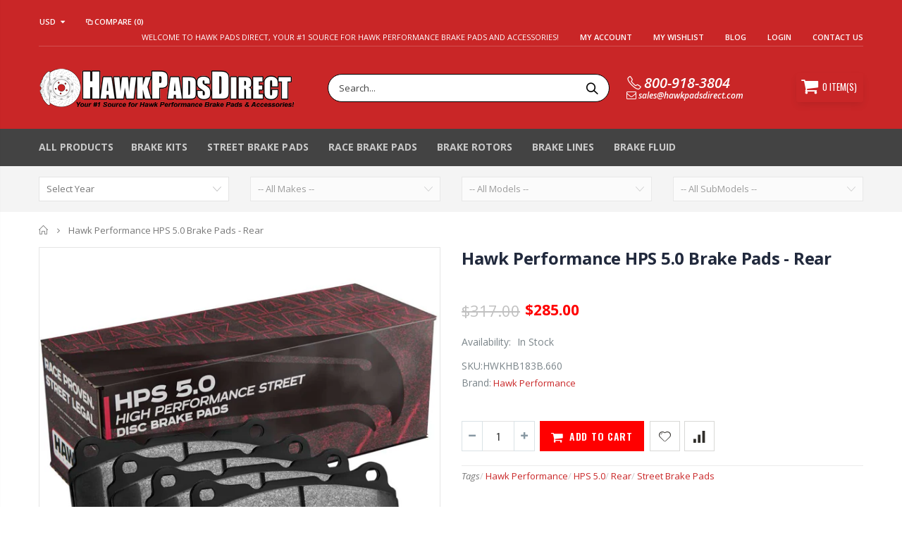

--- FILE ---
content_type: text/html; charset=utf-8
request_url: https://www.hawkpadsdirect.com/en-ca/products/hawk-performance-hb183b-660-brake-pads-rear
body_size: 39981
content:
<!doctype html>
<!--[if IE 8]><html class="no-js lt-ie9" lang="en"> <![endif]-->
<!--[if IE 9 ]><html class="ie9 no-js"> <![endif]-->
<!--[if (gt IE 9)|!(IE)]><!--> <html class="no-js"> <!--<![endif]-->
<head>
  <!-- Basic page needs ================================================== -->
  <meta name="google-site-verification" content="aCBHJP8WZ2hKPWE9YD9lS02Q-nETB_jYGoGS6RjgidU" />
  <meta charset="utf-8">
  <meta http-equiv="Content-Type" content="text/html; charset=utf-8">
  <!--<link rel="shortcut icon" href="//www.hawkpadsdirect.com/cdn/shop/t/8/assets/favicon.ico?v=108598682233650843901706309143" type="image/png" />Original I added links below for favicon-->
  <link rel="apple-touch-icon" type="image/png" sizes="180x180" href= "//www.hawkpadsdirect.com/cdn/shop/t/8/assets/apple-touch-icon.png?v=163451646630846056561706309135" />
  <link rel="icon" type="image/png" sizes="32x32" href= "//www.hawkpadsdirect.com/cdn/shop/t/8/assets/favicon-32x32.png?v=13071261907391784521706309158">
  <link rel="icon" type="image/png" sizes="16x16" href= "//www.hawkpadsdirect.com/cdn/shop/t/8/assets/favicon-16x16.png?v=129928227815097264151706309150">
  <link rel="manifest" href= "//www.hawkpadsdirect.com/cdn/shop/t/8/assets/site_webmanifest.json?v=179176512398962874861706309474"><title>Hawk Performance HB183B.660 Brake Pads - Rear - Hawk Pads Direct</title><meta name="description" content="Hawk Performance HPS 5.0 For years, engine builders have been pushing motors to the limits of their ability, and at Hawk Performance, we&#39;re closer than ever to pushing the ABS Rev Limiter to its limits. The Hawk HPS 5.0 (High Performance Street 5.0) brake pad compound gives your vehicle the greatest possible stopping p" /><!-- Helpers ================================================== --><!-- /snippets/social-meta-tags.liquid -->


  <meta property="og:type" content="product">
  <meta property="og:title" content="Hawk Performance HPS 5.0 Brake Pads - Rear">
  
  <meta property="og:image" content="http://www.hawkpadsdirect.com/cdn/shop/products/Hawk_HPS50_1000x1000_90f227ac-8d53-4be3-8812-aea2d0efee7a_grande.jpg?v=1643235534">
  <meta property="og:image:secure_url" content="https://www.hawkpadsdirect.com/cdn/shop/products/Hawk_HPS50_1000x1000_90f227ac-8d53-4be3-8812-aea2d0efee7a_grande.jpg?v=1643235534">
  
  <meta property="og:price:amount" content="285.00">
  <meta property="og:price:currency" content="USD">


  <meta property="og:description" content="Hawk Performance HPS 5.0 For years, engine builders have been pushing motors to the limits of their ability, and at Hawk Performance, we&#39;re closer than ever to pushing the ABS Rev Limiter to its limits. The Hawk HPS 5.0 (High Performance Street 5.0) brake pad compound gives your vehicle the greatest possible stopping p">

  <meta property="og:url" content="https://www.hawkpadsdirect.com/en-ca/products/hawk-performance-hb183b-660-brake-pads-rear">
  <meta property="og:site_name" content="Hawk Pads Direct">





<meta name="twitter:card" content="summary">

  <meta name="twitter:title" content="Hawk Performance HPS 5.0 Brake Pads - Rear">
  <meta name="twitter:description" content="Hawk Performance HPS 5.0 For years, engine builders have been pushing motors to the limits of their ability, and at Hawk Performance, we&#39;re closer than ever to pushing the ABS Rev Limiter to its limits. The Hawk HPS 5.0 (High Performance Street 5.0) brake pad compound gives your vehicle the greatest possible stopping power and pedal feel without compromising ABS. HPS 5.0 is a Ferro-Carbon compound that provides advanced braking characteristics to enhance the driving experience. This compound combines the safety and quality of aerospace design with the braking technology of motorsports. The results are shorter stopping distances, improved performance under heavy braking conditions, and street car friendly characteristics. Expert Opinion The Hawk HPS 5.0 is a good choice if you are looking to increase your street performance to the maximum level possible without suffering the adverse side effects of">
  <meta name="twitter:image" content="https://www.hawkpadsdirect.com/cdn/shop/products/Hawk_HPS50_1000x1000_90f227ac-8d53-4be3-8812-aea2d0efee7a_medium.jpg?v=1643235534">
  <meta name="twitter:image:width" content="240">
  <meta name="twitter:image:height" content="240">

<link rel="canonical" href="https://www.hawkpadsdirect.com/en-ca/products/hawk-performance-hb183b-660-brake-pads-rear" /><meta name="viewport" content="width=device-width, initial-scale=1, minimum-scale=1, maximum-scale=1" /><meta name="theme-color" content="" />
  <!-- CSS ==================================================+ -->
  <link href="//www.hawkpadsdirect.com/cdn/shop/t/8/assets/plugins.css?v=94239256759015328611646756233" rel="stylesheet" type="text/css" media="all" />
  <link href="//www.hawkpadsdirect.com/cdn/shop/t/8/assets/ultramegamenu.css?v=109106277920689757421646756258" rel="stylesheet" type="text/css" media="all" />
  <link href="//www.hawkpadsdirect.com/cdn/shop/t/8/assets/styles.scss.css?v=74244049274256365601696102319" rel="stylesheet" type="text/css" media="all" />
  <link href="//www.hawkpadsdirect.com/cdn/shop/t/8/assets/custom.css?v=81515801066600644291646756096" rel="stylesheet" type="text/css" media="all" />
<link href="//www.hawkpadsdirect.com/cdn/shop/t/8/assets/header-type2.scss.css?v=82604608708954866981646756299" rel="stylesheet" type="text/css" media="all" />
<link href="//www.hawkpadsdirect.com/cdn/shop/t/8/assets/product.scss.css?v=161163177820416501891646756297" rel="stylesheet" type="text/css" media="all" />
    <link href="//www.hawkpadsdirect.com/cdn/shop/t/8/assets/jquery.fancybox.css?v=89610375720255671161646756185" rel="stylesheet" type="text/css" media="all" />
<link href="//www.hawkpadsdirect.com/cdn/shop/t/8/assets/new-style.scss.css?v=15541749315219673761646756297" rel="stylesheet" type="text/css" media="all" />
<link href="//www.hawkpadsdirect.com/cdn/shop/t/8/assets/responsive.scss.css?v=165620680331924008901646756299" rel="stylesheet" type="text/css" media="all" />
  <link href="//www.hawkpadsdirect.com/cdn/shop/t/8/assets/color-config.scss.css?v=24544195110678564251765149296" rel="stylesheet" type="text/css" media="all" />
<!-- Header hook for plugins ================================================== -->
  <script>window.performance && window.performance.mark && window.performance.mark('shopify.content_for_header.start');</script><meta name="google-site-verification" content="aCBHJP8WZ2hKPWE9YD9lS02Q-nETB_jYGoGS6RjgidU">
<meta id="shopify-digital-wallet" name="shopify-digital-wallet" content="/4788650055/digital_wallets/dialog">
<meta name="shopify-checkout-api-token" content="be59f84eea0583c37f2cd1c2ae2101ae">
<meta id="in-context-paypal-metadata" data-shop-id="4788650055" data-venmo-supported="false" data-environment="production" data-locale="en_US" data-paypal-v4="true" data-currency="CAD">
<link rel="alternate" hreflang="x-default" href="https://www.hawkpadsdirect.com/products/hawk-performance-hb183b-660-brake-pads-rear">
<link rel="alternate" hreflang="en" href="https://www.hawkpadsdirect.com/products/hawk-performance-hb183b-660-brake-pads-rear">
<link rel="alternate" hreflang="en-CA" href="https://www.hawkpadsdirect.com/en-ca/products/hawk-performance-hb183b-660-brake-pads-rear">
<link rel="alternate" type="application/json+oembed" href="https://www.hawkpadsdirect.com/en-ca/products/hawk-performance-hb183b-660-brake-pads-rear.oembed">
<script async="async" src="/checkouts/internal/preloads.js?locale=en-CA"></script>
<link rel="preconnect" href="https://shop.app" crossorigin="anonymous">
<script async="async" src="https://shop.app/checkouts/internal/preloads.js?locale=en-CA&shop_id=4788650055" crossorigin="anonymous"></script>
<script id="apple-pay-shop-capabilities" type="application/json">{"shopId":4788650055,"countryCode":"US","currencyCode":"CAD","merchantCapabilities":["supports3DS"],"merchantId":"gid:\/\/shopify\/Shop\/4788650055","merchantName":"Hawk Pads Direct","requiredBillingContactFields":["postalAddress","email","phone"],"requiredShippingContactFields":["postalAddress","email","phone"],"shippingType":"shipping","supportedNetworks":["visa","masterCard","amex","discover","elo","jcb"],"total":{"type":"pending","label":"Hawk Pads Direct","amount":"1.00"},"shopifyPaymentsEnabled":true,"supportsSubscriptions":true}</script>
<script id="shopify-features" type="application/json">{"accessToken":"be59f84eea0583c37f2cd1c2ae2101ae","betas":["rich-media-storefront-analytics"],"domain":"www.hawkpadsdirect.com","predictiveSearch":true,"shopId":4788650055,"locale":"en"}</script>
<script>var Shopify = Shopify || {};
Shopify.shop = "www-hawkpadsdirect-com.myshopify.com";
Shopify.locale = "en";
Shopify.currency = {"active":"CAD","rate":"1.40633325"};
Shopify.country = "CA";
Shopify.theme = {"name":"Porto-12-14-21 with Installments message","id":129045528768,"schema_name":"Porto","schema_version":"3.5.1","theme_store_id":null,"role":"main"};
Shopify.theme.handle = "null";
Shopify.theme.style = {"id":null,"handle":null};
Shopify.cdnHost = "www.hawkpadsdirect.com/cdn";
Shopify.routes = Shopify.routes || {};
Shopify.routes.root = "/en-ca/";</script>
<script type="module">!function(o){(o.Shopify=o.Shopify||{}).modules=!0}(window);</script>
<script>!function(o){function n(){var o=[];function n(){o.push(Array.prototype.slice.apply(arguments))}return n.q=o,n}var t=o.Shopify=o.Shopify||{};t.loadFeatures=n(),t.autoloadFeatures=n()}(window);</script>
<script>
  window.ShopifyPay = window.ShopifyPay || {};
  window.ShopifyPay.apiHost = "shop.app\/pay";
  window.ShopifyPay.redirectState = null;
</script>
<script id="shop-js-analytics" type="application/json">{"pageType":"product"}</script>
<script defer="defer" async type="module" src="//www.hawkpadsdirect.com/cdn/shopifycloud/shop-js/modules/v2/client.init-shop-cart-sync_BApSsMSl.en.esm.js"></script>
<script defer="defer" async type="module" src="//www.hawkpadsdirect.com/cdn/shopifycloud/shop-js/modules/v2/chunk.common_CBoos6YZ.esm.js"></script>
<script type="module">
  await import("//www.hawkpadsdirect.com/cdn/shopifycloud/shop-js/modules/v2/client.init-shop-cart-sync_BApSsMSl.en.esm.js");
await import("//www.hawkpadsdirect.com/cdn/shopifycloud/shop-js/modules/v2/chunk.common_CBoos6YZ.esm.js");

  window.Shopify.SignInWithShop?.initShopCartSync?.({"fedCMEnabled":true,"windoidEnabled":true});

</script>
<script>
  window.Shopify = window.Shopify || {};
  if (!window.Shopify.featureAssets) window.Shopify.featureAssets = {};
  window.Shopify.featureAssets['shop-js'] = {"shop-cart-sync":["modules/v2/client.shop-cart-sync_DJczDl9f.en.esm.js","modules/v2/chunk.common_CBoos6YZ.esm.js"],"init-fed-cm":["modules/v2/client.init-fed-cm_BzwGC0Wi.en.esm.js","modules/v2/chunk.common_CBoos6YZ.esm.js"],"init-windoid":["modules/v2/client.init-windoid_BS26ThXS.en.esm.js","modules/v2/chunk.common_CBoos6YZ.esm.js"],"shop-cash-offers":["modules/v2/client.shop-cash-offers_DthCPNIO.en.esm.js","modules/v2/chunk.common_CBoos6YZ.esm.js","modules/v2/chunk.modal_Bu1hFZFC.esm.js"],"shop-button":["modules/v2/client.shop-button_D_JX508o.en.esm.js","modules/v2/chunk.common_CBoos6YZ.esm.js"],"init-shop-email-lookup-coordinator":["modules/v2/client.init-shop-email-lookup-coordinator_DFwWcvrS.en.esm.js","modules/v2/chunk.common_CBoos6YZ.esm.js"],"shop-toast-manager":["modules/v2/client.shop-toast-manager_tEhgP2F9.en.esm.js","modules/v2/chunk.common_CBoos6YZ.esm.js"],"shop-login-button":["modules/v2/client.shop-login-button_DwLgFT0K.en.esm.js","modules/v2/chunk.common_CBoos6YZ.esm.js","modules/v2/chunk.modal_Bu1hFZFC.esm.js"],"avatar":["modules/v2/client.avatar_BTnouDA3.en.esm.js"],"init-shop-cart-sync":["modules/v2/client.init-shop-cart-sync_BApSsMSl.en.esm.js","modules/v2/chunk.common_CBoos6YZ.esm.js"],"pay-button":["modules/v2/client.pay-button_BuNmcIr_.en.esm.js","modules/v2/chunk.common_CBoos6YZ.esm.js"],"init-shop-for-new-customer-accounts":["modules/v2/client.init-shop-for-new-customer-accounts_DrjXSI53.en.esm.js","modules/v2/client.shop-login-button_DwLgFT0K.en.esm.js","modules/v2/chunk.common_CBoos6YZ.esm.js","modules/v2/chunk.modal_Bu1hFZFC.esm.js"],"init-customer-accounts-sign-up":["modules/v2/client.init-customer-accounts-sign-up_TlVCiykN.en.esm.js","modules/v2/client.shop-login-button_DwLgFT0K.en.esm.js","modules/v2/chunk.common_CBoos6YZ.esm.js","modules/v2/chunk.modal_Bu1hFZFC.esm.js"],"shop-follow-button":["modules/v2/client.shop-follow-button_C5D3XtBb.en.esm.js","modules/v2/chunk.common_CBoos6YZ.esm.js","modules/v2/chunk.modal_Bu1hFZFC.esm.js"],"checkout-modal":["modules/v2/client.checkout-modal_8TC_1FUY.en.esm.js","modules/v2/chunk.common_CBoos6YZ.esm.js","modules/v2/chunk.modal_Bu1hFZFC.esm.js"],"init-customer-accounts":["modules/v2/client.init-customer-accounts_C0Oh2ljF.en.esm.js","modules/v2/client.shop-login-button_DwLgFT0K.en.esm.js","modules/v2/chunk.common_CBoos6YZ.esm.js","modules/v2/chunk.modal_Bu1hFZFC.esm.js"],"lead-capture":["modules/v2/client.lead-capture_Cq0gfm7I.en.esm.js","modules/v2/chunk.common_CBoos6YZ.esm.js","modules/v2/chunk.modal_Bu1hFZFC.esm.js"],"shop-login":["modules/v2/client.shop-login_BmtnoEUo.en.esm.js","modules/v2/chunk.common_CBoos6YZ.esm.js","modules/v2/chunk.modal_Bu1hFZFC.esm.js"],"payment-terms":["modules/v2/client.payment-terms_BHOWV7U_.en.esm.js","modules/v2/chunk.common_CBoos6YZ.esm.js","modules/v2/chunk.modal_Bu1hFZFC.esm.js"]};
</script>
<script>(function() {
  var isLoaded = false;
  function asyncLoad() {
    if (isLoaded) return;
    isLoaded = true;
    var urls = ["\/\/shopify.privy.com\/widget.js?shop=www-hawkpadsdirect-com.myshopify.com","https:\/\/ideafyi.oss-us-west-1.aliyuncs.com\/js\/blocker.js?v=2\u0026shop=www-hawkpadsdirect-com.myshopify.com"];
    for (var i = 0; i < urls.length; i++) {
      var s = document.createElement('script');
      s.type = 'text/javascript';
      s.async = true;
      s.src = urls[i];
      var x = document.getElementsByTagName('script')[0];
      x.parentNode.insertBefore(s, x);
    }
  };
  if(window.attachEvent) {
    window.attachEvent('onload', asyncLoad);
  } else {
    window.addEventListener('load', asyncLoad, false);
  }
})();</script>
<script id="__st">var __st={"a":4788650055,"offset":-28800,"reqid":"f56d6e61-3ef3-4fd5-8829-3f11c220e20e-1768889705","pageurl":"www.hawkpadsdirect.com\/en-ca\/products\/hawk-performance-hb183b-660-brake-pads-rear","u":"e48a00f06ca9","p":"product","rtyp":"product","rid":6916167991488};</script>
<script>window.ShopifyPaypalV4VisibilityTracking = true;</script>
<script id="captcha-bootstrap">!function(){'use strict';const t='contact',e='account',n='new_comment',o=[[t,t],['blogs',n],['comments',n],[t,'customer']],c=[[e,'customer_login'],[e,'guest_login'],[e,'recover_customer_password'],[e,'create_customer']],r=t=>t.map((([t,e])=>`form[action*='/${t}']:not([data-nocaptcha='true']) input[name='form_type'][value='${e}']`)).join(','),a=t=>()=>t?[...document.querySelectorAll(t)].map((t=>t.form)):[];function s(){const t=[...o],e=r(t);return a(e)}const i='password',u='form_key',d=['recaptcha-v3-token','g-recaptcha-response','h-captcha-response',i],f=()=>{try{return window.sessionStorage}catch{return}},m='__shopify_v',_=t=>t.elements[u];function p(t,e,n=!1){try{const o=window.sessionStorage,c=JSON.parse(o.getItem(e)),{data:r}=function(t){const{data:e,action:n}=t;return t[m]||n?{data:e,action:n}:{data:t,action:n}}(c);for(const[e,n]of Object.entries(r))t.elements[e]&&(t.elements[e].value=n);n&&o.removeItem(e)}catch(o){console.error('form repopulation failed',{error:o})}}const l='form_type',E='cptcha';function T(t){t.dataset[E]=!0}const w=window,h=w.document,L='Shopify',v='ce_forms',y='captcha';let A=!1;((t,e)=>{const n=(g='f06e6c50-85a8-45c8-87d0-21a2b65856fe',I='https://cdn.shopify.com/shopifycloud/storefront-forms-hcaptcha/ce_storefront_forms_captcha_hcaptcha.v1.5.2.iife.js',D={infoText:'Protected by hCaptcha',privacyText:'Privacy',termsText:'Terms'},(t,e,n)=>{const o=w[L][v],c=o.bindForm;if(c)return c(t,g,e,D).then(n);var r;o.q.push([[t,g,e,D],n]),r=I,A||(h.body.append(Object.assign(h.createElement('script'),{id:'captcha-provider',async:!0,src:r})),A=!0)});var g,I,D;w[L]=w[L]||{},w[L][v]=w[L][v]||{},w[L][v].q=[],w[L][y]=w[L][y]||{},w[L][y].protect=function(t,e){n(t,void 0,e),T(t)},Object.freeze(w[L][y]),function(t,e,n,w,h,L){const[v,y,A,g]=function(t,e,n){const i=e?o:[],u=t?c:[],d=[...i,...u],f=r(d),m=r(i),_=r(d.filter((([t,e])=>n.includes(e))));return[a(f),a(m),a(_),s()]}(w,h,L),I=t=>{const e=t.target;return e instanceof HTMLFormElement?e:e&&e.form},D=t=>v().includes(t);t.addEventListener('submit',(t=>{const e=I(t);if(!e)return;const n=D(e)&&!e.dataset.hcaptchaBound&&!e.dataset.recaptchaBound,o=_(e),c=g().includes(e)&&(!o||!o.value);(n||c)&&t.preventDefault(),c&&!n&&(function(t){try{if(!f())return;!function(t){const e=f();if(!e)return;const n=_(t);if(!n)return;const o=n.value;o&&e.removeItem(o)}(t);const e=Array.from(Array(32),(()=>Math.random().toString(36)[2])).join('');!function(t,e){_(t)||t.append(Object.assign(document.createElement('input'),{type:'hidden',name:u})),t.elements[u].value=e}(t,e),function(t,e){const n=f();if(!n)return;const o=[...t.querySelectorAll(`input[type='${i}']`)].map((({name:t})=>t)),c=[...d,...o],r={};for(const[a,s]of new FormData(t).entries())c.includes(a)||(r[a]=s);n.setItem(e,JSON.stringify({[m]:1,action:t.action,data:r}))}(t,e)}catch(e){console.error('failed to persist form',e)}}(e),e.submit())}));const S=(t,e)=>{t&&!t.dataset[E]&&(n(t,e.some((e=>e===t))),T(t))};for(const o of['focusin','change'])t.addEventListener(o,(t=>{const e=I(t);D(e)&&S(e,y())}));const B=e.get('form_key'),M=e.get(l),P=B&&M;t.addEventListener('DOMContentLoaded',(()=>{const t=y();if(P)for(const e of t)e.elements[l].value===M&&p(e,B);[...new Set([...A(),...v().filter((t=>'true'===t.dataset.shopifyCaptcha))])].forEach((e=>S(e,t)))}))}(h,new URLSearchParams(w.location.search),n,t,e,['guest_login'])})(!0,!0)}();</script>
<script integrity="sha256-4kQ18oKyAcykRKYeNunJcIwy7WH5gtpwJnB7kiuLZ1E=" data-source-attribution="shopify.loadfeatures" defer="defer" src="//www.hawkpadsdirect.com/cdn/shopifycloud/storefront/assets/storefront/load_feature-a0a9edcb.js" crossorigin="anonymous"></script>
<script crossorigin="anonymous" defer="defer" src="//www.hawkpadsdirect.com/cdn/shopifycloud/storefront/assets/shopify_pay/storefront-65b4c6d7.js?v=20250812"></script>
<script data-source-attribution="shopify.dynamic_checkout.dynamic.init">var Shopify=Shopify||{};Shopify.PaymentButton=Shopify.PaymentButton||{isStorefrontPortableWallets:!0,init:function(){window.Shopify.PaymentButton.init=function(){};var t=document.createElement("script");t.src="https://www.hawkpadsdirect.com/cdn/shopifycloud/portable-wallets/latest/portable-wallets.en.js",t.type="module",document.head.appendChild(t)}};
</script>
<script data-source-attribution="shopify.dynamic_checkout.buyer_consent">
  function portableWalletsHideBuyerConsent(e){var t=document.getElementById("shopify-buyer-consent"),n=document.getElementById("shopify-subscription-policy-button");t&&n&&(t.classList.add("hidden"),t.setAttribute("aria-hidden","true"),n.removeEventListener("click",e))}function portableWalletsShowBuyerConsent(e){var t=document.getElementById("shopify-buyer-consent"),n=document.getElementById("shopify-subscription-policy-button");t&&n&&(t.classList.remove("hidden"),t.removeAttribute("aria-hidden"),n.addEventListener("click",e))}window.Shopify?.PaymentButton&&(window.Shopify.PaymentButton.hideBuyerConsent=portableWalletsHideBuyerConsent,window.Shopify.PaymentButton.showBuyerConsent=portableWalletsShowBuyerConsent);
</script>
<script data-source-attribution="shopify.dynamic_checkout.cart.bootstrap">document.addEventListener("DOMContentLoaded",(function(){function t(){return document.querySelector("shopify-accelerated-checkout-cart, shopify-accelerated-checkout")}if(t())Shopify.PaymentButton.init();else{new MutationObserver((function(e,n){t()&&(Shopify.PaymentButton.init(),n.disconnect())})).observe(document.body,{childList:!0,subtree:!0})}}));
</script>
<link id="shopify-accelerated-checkout-styles" rel="stylesheet" media="screen" href="https://www.hawkpadsdirect.com/cdn/shopifycloud/portable-wallets/latest/accelerated-checkout-backwards-compat.css" crossorigin="anonymous">
<style id="shopify-accelerated-checkout-cart">
        #shopify-buyer-consent {
  margin-top: 1em;
  display: inline-block;
  width: 100%;
}

#shopify-buyer-consent.hidden {
  display: none;
}

#shopify-subscription-policy-button {
  background: none;
  border: none;
  padding: 0;
  text-decoration: underline;
  font-size: inherit;
  cursor: pointer;
}

#shopify-subscription-policy-button::before {
  box-shadow: none;
}

      </style>

<script>window.performance && window.performance.mark && window.performance.mark('shopify.content_for_header.end');</script>
<!-- /snippets/oldIE-js.liquid -->


<!--[if lt IE 9]>
<script src="//cdnjs.cloudflare.com/ajax/libs/html5shiv/3.7.2/html5shiv.min.js" type="text/javascript"></script>
<script src="//www.hawkpadsdirect.com/cdn/shop/t/8/assets/respond.min.js?v=52248677837542619231646756242" type="text/javascript"></script>
<link href="//www.hawkpadsdirect.com/cdn/shop/t/8/assets/respond-proxy.html" id="respond-proxy" rel="respond-proxy" />
<link href="//www.hawkpadsdirect.com/search?q=1d10f2c745cc46b25857065e55e4eaac" id="respond-redirect" rel="respond-redirect" />
<script src="//www.hawkpadsdirect.com/search?q=1d10f2c745cc46b25857065e55e4eaac" type="text/javascript"></script>
<![endif]-->

<script src="//www.hawkpadsdirect.com/cdn/shop/t/8/assets/vendor.js?v=114975771365441350721646756259" type="text/javascript"></script>
<!-- Import custom fonts ====================================================== --><script type="text/javascript">
    var productsObj = {};
    var swatch_color_type = 1;
    var product_swatch_size = 'size-small';
    var product_swatch_setting = '1';
    var asset_url = '//www.hawkpadsdirect.com/cdn/shop/t/8/assets//?v=20101';
    var money_format = '<span class="money">${{amount}}</span>';
    var multi_language = false;
  </script>
  <script src="//www.hawkpadsdirect.com/cdn/shop/t/8/assets/lang2.js?v=83039654540019192671646756187" type="text/javascript"></script>
<script>
  var translator = {
    current_lang : jQuery.cookie("language"),
    init: function() {
      translator.updateStyling();
      translator.updateLangSwitcher();
    },
    updateStyling: function() {
        var style;
        if (translator.isLang2()) {
          style = "<style>*[data-translate] {visibility:hidden} .lang1 {display:none}</style>";
        } else {
          style = "<style>*[data-translate] {visibility:visible} .lang2 {display:none}</style>";
        }
        jQuery('head').append(style);
    },
    updateLangSwitcher: function() {
      if (translator.isLang2()) {
        jQuery(".current-language span").removeClass('active');
        jQuery(".current-language span[class=lang-2]").addClass("active");
      }
    },
    getTextToTranslate: function(selector) {
      var result = window.lang2;
      var params;
      if (selector.indexOf("|") > 0) {
        var devideList = selector.split("|");
        selector = devideList[0];
        params = devideList[1].split(",");
      }

      var selectorArr = selector.split('.');
      if (selectorArr) {
        for (var i = 0; i < selectorArr.length; i++) {
            result = result[selectorArr[i]];
        }
      } else {
        result = result[selector];
      }
      if (result && result.one && result.other) {
        var countEqual1 = true;
        for (var i = 0; i < params.length; i++) {
          if (params[i].indexOf("count") >= 0) {
            variables = params[i].split(":");
            if (variables.length>1) {
              var count = variables[1];
              if (count > 1) {
                countEqual1 = false;
              }
            }
          }
        }
        if (countEqual1) {
          result = result.one;
        } else {
          result = result.other;
        }
      }
      
      if (params && params.length>0) {
        result = result.replace(/{{\s*/g, "{{");
        result = result.replace(/\s*}}/g, "}}");
        for (var i = 0; i < params.length; i++) {
          variables = params[i].split(":");
          if (variables.length>1) {
            result = result.replace("{{"+variables[0]+"}}", variables[1]);
          }
        }
      }
      

      return result;
    },
    isLang2: function() {
      return translator.current_lang && translator.current_lang == 2;
    },
    doTranslate: function(blockSelector) {
      if (translator.isLang2()) {
        jQuery(blockSelector + " [data-translate]").each(function(e) {
          var item = jQuery(this);
          var selector = item.attr("data-translate");
          var text = translator.getTextToTranslate(selector);
          if (item.attr("translate-item")) {
            var attribute = item.attr("translate-item");
            if (attribute == 'blog-date-author') {
              item.html(text);
            } else if (attribute!="") {
              item.attr(attribute,text);
            }
          } else if (item.is("input")) {
            if(item.is("input[type=search]")){
              item.attr("placeholder", text);
            }else{
              item.val(text);
            }
            
          } else {
            item.text(text);
          }
          item.css("visibility","visible");
        });
      }
    }
  };
  translator.init();
  jQuery(document).ready(function() {
    jQuery('.select-language a').on('click', function(){
      var value = jQuery(this).data('lang');
      jQuery.cookie('language', value, {expires:10, path:'/'});
      location.reload();
    });
    translator.doTranslate("body");
  });
</script>
  <style>
    .header-container.type2 {
  border: 0;
}
.header-container.type2 .top-links-container {
  padding: 0;}
.header-container.type2 .top-links-inner {
  border-bottom: 1px solid rgba(248,248,248,.2);
  padding: 4px 0;
  width: 100%;
}
.header-container.type2 .top-links-container span.split {
  display: none;}
.header-container.type2 .top-links-area .links li {border:none;}
.header-container.type2 .header .custom-block {
  margin-right: 75px;
}
.header-container.type2 .header .custom-block div * {
  font-size: 11px;
  font-weight: 600;
}
.header-container.type2:not(.sticky-header) .header .mini-cart {
  display: inline-block;
  vertical-align: middle;
  background-color: #C92627;
  width: 95px;
  height: 41px;
  text-align: center;
  box-shadow: 0px 5px 11px -2px rgba(0, 0, 0, .1);
  border-radius: 2px;
  border: solid 1px #C92627;
}
.header-container .mini-cart .cart-design-5 .icon-cart-header {
  height: 39px;
  line-height: 36px;
}
.header-container .mini-cart .cart-design-5 .icon-cart-header i {font-size: 25px;}
.header-container .mini-cart .cart-design-5 .icon-cart-header:after { 
    right: 4px;
}
.header-container .cart-design-5 .icon-cart-header .cart-qty {
  top: -7px;
  right: 17px;
  background-color: #f17734;
}
.searchform .searchsubmit:after {
content: "\e884";
}
.template-index .item-area .product-image-area {
  border: 1px solid #ddd !important;
}
.main-slideshow .side-custom-menu h2, .main-slideshow .side-custom-menu {
  border-radius: 0 !important;
}
.main-slideshow .side-custom-menu h2 {
  border-bottom: 1px solid #ddd;
  text-align: left;
  background-color: #f5f5f5;
  line-height: 1;
  margin: 0;
  font-size: 14px;
  letter-spacing: .01em;
  color: #465157;
  font-weight: 700;
  padding: 14px 20px 14px;
}
.main-slideshow .side-custom-menu h2 i{
display: none;
}
.main-slideshow .side-custom-menu ul li i {
font-size: 20px;
color: #465157;
position: absolute;
left: 0;
top: -2px;
}
.main-slideshow .side-custom-menu .action {
padding: 20px 20px 30px;
}
.main-slideshow .side-custom-menu .action a {
display: block;
background-color: #08c;
padding: 16px 20px;
width: 100%;
font-size: 14px;
font-weight: 600;
color: #fff;
border: 0;
}
.main-slideshow .side-custom-menu ul li {
text-align: left;
padding: 12px 4px 12px;
border-top: 1px solid #ddd;
}
.main-slideshow .side-custom-menu ul li a {
line-height: 1;
display: block;
position: relative;
color: #465157;
font-size: 14px;
letter-spacing: 0.005em;
padding-left: 5px;
font-weight: 600;
}
.main-slideshow .owl-stage-outer{
border-radius: 0;
}
.slideshow-section .slideshow .owl-dots{
 position: absolute;
bottom: 38px;
left: 65px;
margin: 0;
text-align: left;
}
.slideshow .owl-dots .owl-dot span {
width: 24px;
height: 3px;
border-radius: 0;
background: #333;
opacity: 0.4;
border: solid 2px #95a9b3;
border-radius: 0 !important;
}
.slideshow .owl-dots .owl-dot:hover span, .slideshow .owl-dots .owl-dot.active span {
  background-color: #010204 !important;
  opacity: 1;
  border-color: #010204 !important;
}
.homepage-bar {
  border: 0;}
.homepage-bar [class^="col-lg-"] .text-area h3 {
  font-size: 14px;
  font-weight: 700;
  line-height: 19px;
  margin: 0;
}
.homepage-bar [class^="col-lg-"] .text-area p {
  font-size: 13px;
  font-weight: 400;
  line-height: 19px;
  margin: 0;
  color:#839199 !important;
}
.homepage-bar [class^="col-lg-"] i {
  font-size: 35px;
  display: inline-block;
  vertical-align: middle;
}
.main-container .products-collection h3.title-widget, .main-container .products-related h3.title-widget {
  color: #313131;
  font-size: 16px;
}
.footer-wrapper .footer-middle .block-bottom {
  border-top: 1px solid #3d3d38;
  text-align: left;
  padding: 27px 0;
}
.full-width-image-banner {
  margin: 0;
}
.footer-wrapper .footer-middle ul.footer-list li,
.footer-wrapper .footer-middle ul.features li {
    position: relative;
    padding: 6px 0;
    line-height: 1;
    display: block;
}
.footer-wrapper .footer-middle ul.footer-list{
margin-top: -5px;
}
.footer-wrapper .footer-middle input {
  background-color: #fff;
  color: #686865;
  height: 48px;
  border: 0;
  font-size: 13px;
  padding-left: 15px;
  float: left;
  max-width: 410px;
  width: 100%;
  margin: 0;
}
.footer-wrapper .footer-middle button {
    float: left;
    width: 120px;
    margin-left: -120px;
    height: 48px;
    line-height: 48px;
    padding: 0 12px;
    text-transform: uppercase;
}
.disable_radius .footer-wrapper .footer-middle input, .disable_radius .footer-wrapper .footer-middle button{
border-radius: 0 !important;
}
.footer-wrapper .social-icons a {
  color: #fff;
  font-size: 15px;
  width: 37px;
  height: 37px;
  line-height: 35px;
}
.footer-wrapper .footer-middle ul.contact-info b {
    font-weight: 400;
    font-size: 13px;
    margin-bottom: 12px;
    display: inline-block;
}
.footer-wrapper .footer-middle ul.contact-info li i {
    float: left;
    text-align: center;
    width: 16px;
    top: -6px;
    margin: 4px 9px 10px 0;
    font-size: 1.2em;
    position: relative;
}
.footer-wrapper .footer-middle ul.contact-info li p {
    display: inline-block;
    vertical-align: top;
    margin: 0;
    line-height: 1;
}
.footer-wrapper .footer-middle ul.contact-info li {
    padding: 9px 0;
}
.footer-wrapper .footer-middle ul.contact-info li:first-child {
    padding-top: 0;
}
.footer-wrapper .footer-bottom .container{
display: flex;
 display: -ms-flexbox;
 position: relative;
}
.footer-wrapper .footer-bottom .container:before {
    content: '';
    position: absolute;
    background-color: #3d3d38;
    left: 15px;
    right: 15px;
    top: -18px;
    height: 1px;
    width: calc(100% - 30px);
}
.footer-wrapper .footer-bottom address{
float: left;
}

.footer-wrapper .footer-middle .footer-ribbon{
z-index: 2;
}
.main-container .products-collection .category-products .products-grid .owl-dots, .main-container .products-related .category-products .products-grid .owl-dots {
  position: absolute;
  margin: 0;
  right: 10px;
  top: -35px;
  left: inherit;
  bottom: auto;
}
.owl-dots .owl-dot span {
    display: block;
    width: 15px;
    height: 15px;
    border-radius: 100% !important;
    border: solid 2px #95a9b3;
    background: none;
    position: relative;
    margin: 5px 2px 5px 2px;
}
.owl-dots .owl-dot.active span {
    opacity: 1;
    background: none !important;
    border-color: #08c;
}
.owl-dots .owl-dot span:hover{
 opacity: 1;
    background: none !important;
    border-color: #08c;
}
.owl-dots .owl-dot.active span:after {
    content: "";
    position: absolute;
    left: 3px;
    top: 3px;
    right: 3px;
    bottom: 3px;
    background-color: #08c;
    border-radius: 100%;
}
.product-name a {
    color: #7b858a;
}
.owl-dots .owl-dot span:hover:after {
    content: "";
    position: absolute;
    left: 3px;
    top: 3px;
    right: 3px;
    bottom: 3px;
    background-color: #08c;
    border-radius: 100%;
}
.owl-dots .owl-dot span:hover {
    background: none !important;
    border-color: #08c;
}
.product-view .product-options-bottom .add-to-cart-box .input-box{
    display: inline-block;
    vertical-align: middle;
    margin-right: 7px;
    width: 104px;
    position: relative;
    text-align: center;
}
.product-view .product-shop .actions a.link-wishlist, .product-view .product-shop .actions a.link-compare{
width:43px;
height:43px;
line-height:41px;
}
.product-view .product-options-bottom .add-to-cart-box .input-box .plus-minus .items i{
    border: 0;
    width: 100%;
    height: 100%;
    line-height: 40px;
    font-size: 11px;
}
.product-type-main i.icon-up-dir:before{
    content: '\e873';
}
.product-type-main i.icon-down-dir:before{
    content: '\e874';
}
.product-view .product-options-bottom .add-to-cart-box .button-wrapper .button-wrapper-content .btn-cart{
    height: 43px;
    line-height: 43px;
    font-size: 14px;
    letter-spacing: 0.05em;
    font-weight: 600;
    padding-right: 0;
    background-color: #FF0000;
}


.product-view .product-options-bottom .add-to-cart-box .button-wrapper .button-wrapper-content i{
line-height: 43px;
}
.product-view .actions .add-to-links li a.link-wishlist{
    width: 43px;
    height: 43px;
    line-height: 41px;
    margin-left: 8px;
}
.product-view .product-options-bottom .add-to-cart-box .actions .action-list.wishlist{
    float: none;
} 
.product-view .add-to-links .link-wishlist i:before {
    content: '\e889';
}
.product-view .product-img-box .product-img-list .product-image .product-image-gallery, .product-view .product-img-box .product-img-list .more-views-horizontal .product-image-thumbs .item a{
padding:0;
}
.sidebar-product .custom-block-1 div i{
color: #08c;
} 
.sidebar-product .custom-block-1 div h3{
font-size: 14px;
    font-weight: 600;
    line-height: 20px;
    letter-spacing: 0.005em;
    color: #6b7a83;
    margin-left: 80px;
}
.top-navigation li.level0 ul li.groups a.title-level1{
color: #434d53;
}
.main-container h3.title-widget{
font-family: 'Open Sans';
letter-spacing: 0;
}
.main-container .pagenav-wrap .pagination .pagination-page li a:hover{
background: transparent;
    color: inherit;
    border-color: #ccc;
}
.main-container .pagenav-wrap .pagination .pagination-page li.active span{
background: transparent;
    color: inherit;
}
.main-container .pagenav-wrap .pagination .pagination-page li a .icon-right-dir::before {
  content: '\e81a';
}
.main-container .pagenav-wrap .pagination .pagination-page li.text a:hover {
  color: inherit;
}
.product-view .product-options-bottom {
border-bottom: 1px solid #ebebeb;
}
.template-blog .blog-wrapper .owl-dots{
position: absolute;
    left: 0;
    right: 0;
    bottom: 0;
}
.main-container .main-wrapper{
padding-bottom: 80px;
}
.template-product .main-container .main-wrapper, .template-index .main-container .main-wrapper {
  padding-bottom: 0;
}
.sidebar .html-sidebar h5 {
  line-height: 1;
  margin-bottom: 13px;
} 
.box_product .category-products .products-grid .item{
padding-top: 10px;
padding-bottom: 10px;
}
.box_product .category-products{
margin: 0px -10px;
}
.icon-cart{
line-height: 25px;
}
.header-container .mini-cart .cart-wrapper{
z-index: 10;
}
.footer-wrapper .footer-middle .footer-ribbon {
    margin: -65px 0px 25px;
}
.footer-wrapper .footer-middle { 
    padding: 49px 0 42px; 
}
    .footer-wrapper .footer-block-title h3 span, .footer-wrapper .footer-middle .info-footer .footer-block-title h3 span {
  font-family: "Open Sans", arial, serif;
  font-weight: 700;
  font-size: 16px;
  letter-spacing: 0;
}
.main-container .products-related {
  margin-bottom: 0;
  margin-top: 50px;
  position: relative;
  padding-top: 0;
  background-color: #f4f4f4;
  padding: 60px 0 45px;
}
.main-container .main-breadcrumbs{
  border: 0;
}
.main-container .breadcrumbs ul li.home a {
  width: 15px;
  display: inline-block;
  text-indent: 30px;
  overflow: hidden;
  position: relative;
}
.main-container .breadcrumbs ul li.home a::after {
  content: "\e883";
  font-family: 'porto';
  position: absolute;
  left: 0;
  top: 0;
  text-indent: 0;
}
@media(max-width: 991px){
  .slideshow-section {
  margin-bottom: 20px;
} 
.footer-wrapper .footer-middle .info-footer {
  width: 100%;
}
.footer-wrapper .footer-middle .social-icons {
  margin: 20px 0;
}
}
@media(max-width: 767px){
.product-main .sidebar{
margin-top: 100px;
} 
.product-view .product-tabs ul.level0 li.level0{
    float: none;
    display: block;
}
.main-container .checkout-cart .cart-table tfoot button.btn-update{
margin-top: 10px;
}
  </style>
    <script>
  !function(t,n){var e=n.loyaltylion||[];if(!e.isLoyaltyLion){n.loyaltylion=e,void 0===n.lion&&(n.lion=e),e.version=2,e.isLoyaltyLion=!0;var o=n.URLSearchParams,i=n.sessionStorage,r="ll_loader_revision",a=(new Date).toISOString().replace(/-/g,""),s="function"==typeof o?function(){try{var t=new o(n.location.search).get(r);return t&&i.setItem(r,t),i.getItem(r)}catch(t){return""}}():null;c("https://sdk.loyaltylion.net/static/2/"+a.slice(0,8)+"/loader"+(s?"-"+s:"")+".js");var l=!1;e.init=function(t){if(l)throw new Error("Cannot call lion.init more than once");l=!0;var n=e._token=t.token;if(!n)throw new Error("Token must be supplied to lion.init");var o=[];function i(t,n){t[n]=function(){o.push([n,Array.prototype.slice.call(arguments,0)])}}"_push configure bootstrap shutdown on removeListener authenticateCustomer".split(" ").forEach(function(t){i(e,t)}),c("https://sdk.loyaltylion.net/sdk/start/"+a.slice(0,11)+"/"+n+".js"),e._initData=t,e._buffer=o}}function c(n){var e=t.getElementsByTagName("script")[0],o=t.createElement("script");o.src=n,o.crossOrigin="",e.parentNode.insertBefore(o,e)}}(document,window);

  
    
      loyaltylion.init({ token: "aea84047c3039f6589d3d984e82872cf" });
    
  
</script>
<!-- BEGIN app block: shopify://apps/bm-country-blocker-ip-blocker/blocks/boostmark-blocker/bf9db4b9-be4b-45e1-8127-bbcc07d93e7e -->

  <script src="https://cdn.shopify.com/extensions/019b300f-1323-7b7a-bda2-a589132c3189/boostymark-regionblock-71/assets/blocker.js?v=4&shop=www-hawkpadsdirect-com.myshopify.com" async></script>
  <script src="https://cdn.shopify.com/extensions/019b300f-1323-7b7a-bda2-a589132c3189/boostymark-regionblock-71/assets/jk4ukh.js?c=6&shop=www-hawkpadsdirect-com.myshopify.com" async></script>

  

  

  

  

  













<!-- END app block --><link href="https://monorail-edge.shopifysvc.com" rel="dns-prefetch">
<script>(function(){if ("sendBeacon" in navigator && "performance" in window) {try {var session_token_from_headers = performance.getEntriesByType('navigation')[0].serverTiming.find(x => x.name == '_s').description;} catch {var session_token_from_headers = undefined;}var session_cookie_matches = document.cookie.match(/_shopify_s=([^;]*)/);var session_token_from_cookie = session_cookie_matches && session_cookie_matches.length === 2 ? session_cookie_matches[1] : "";var session_token = session_token_from_headers || session_token_from_cookie || "";function handle_abandonment_event(e) {var entries = performance.getEntries().filter(function(entry) {return /monorail-edge.shopifysvc.com/.test(entry.name);});if (!window.abandonment_tracked && entries.length === 0) {window.abandonment_tracked = true;var currentMs = Date.now();var navigation_start = performance.timing.navigationStart;var payload = {shop_id: 4788650055,url: window.location.href,navigation_start,duration: currentMs - navigation_start,session_token,page_type: "product"};window.navigator.sendBeacon("https://monorail-edge.shopifysvc.com/v1/produce", JSON.stringify({schema_id: "online_store_buyer_site_abandonment/1.1",payload: payload,metadata: {event_created_at_ms: currentMs,event_sent_at_ms: currentMs}}));}}window.addEventListener('pagehide', handle_abandonment_event);}}());</script>
<script id="web-pixels-manager-setup">(function e(e,d,r,n,o){if(void 0===o&&(o={}),!Boolean(null===(a=null===(i=window.Shopify)||void 0===i?void 0:i.analytics)||void 0===a?void 0:a.replayQueue)){var i,a;window.Shopify=window.Shopify||{};var t=window.Shopify;t.analytics=t.analytics||{};var s=t.analytics;s.replayQueue=[],s.publish=function(e,d,r){return s.replayQueue.push([e,d,r]),!0};try{self.performance.mark("wpm:start")}catch(e){}var l=function(){var e={modern:/Edge?\/(1{2}[4-9]|1[2-9]\d|[2-9]\d{2}|\d{4,})\.\d+(\.\d+|)|Firefox\/(1{2}[4-9]|1[2-9]\d|[2-9]\d{2}|\d{4,})\.\d+(\.\d+|)|Chrom(ium|e)\/(9{2}|\d{3,})\.\d+(\.\d+|)|(Maci|X1{2}).+ Version\/(15\.\d+|(1[6-9]|[2-9]\d|\d{3,})\.\d+)([,.]\d+|)( \(\w+\)|)( Mobile\/\w+|) Safari\/|Chrome.+OPR\/(9{2}|\d{3,})\.\d+\.\d+|(CPU[ +]OS|iPhone[ +]OS|CPU[ +]iPhone|CPU IPhone OS|CPU iPad OS)[ +]+(15[._]\d+|(1[6-9]|[2-9]\d|\d{3,})[._]\d+)([._]\d+|)|Android:?[ /-](13[3-9]|1[4-9]\d|[2-9]\d{2}|\d{4,})(\.\d+|)(\.\d+|)|Android.+Firefox\/(13[5-9]|1[4-9]\d|[2-9]\d{2}|\d{4,})\.\d+(\.\d+|)|Android.+Chrom(ium|e)\/(13[3-9]|1[4-9]\d|[2-9]\d{2}|\d{4,})\.\d+(\.\d+|)|SamsungBrowser\/([2-9]\d|\d{3,})\.\d+/,legacy:/Edge?\/(1[6-9]|[2-9]\d|\d{3,})\.\d+(\.\d+|)|Firefox\/(5[4-9]|[6-9]\d|\d{3,})\.\d+(\.\d+|)|Chrom(ium|e)\/(5[1-9]|[6-9]\d|\d{3,})\.\d+(\.\d+|)([\d.]+$|.*Safari\/(?![\d.]+ Edge\/[\d.]+$))|(Maci|X1{2}).+ Version\/(10\.\d+|(1[1-9]|[2-9]\d|\d{3,})\.\d+)([,.]\d+|)( \(\w+\)|)( Mobile\/\w+|) Safari\/|Chrome.+OPR\/(3[89]|[4-9]\d|\d{3,})\.\d+\.\d+|(CPU[ +]OS|iPhone[ +]OS|CPU[ +]iPhone|CPU IPhone OS|CPU iPad OS)[ +]+(10[._]\d+|(1[1-9]|[2-9]\d|\d{3,})[._]\d+)([._]\d+|)|Android:?[ /-](13[3-9]|1[4-9]\d|[2-9]\d{2}|\d{4,})(\.\d+|)(\.\d+|)|Mobile Safari.+OPR\/([89]\d|\d{3,})\.\d+\.\d+|Android.+Firefox\/(13[5-9]|1[4-9]\d|[2-9]\d{2}|\d{4,})\.\d+(\.\d+|)|Android.+Chrom(ium|e)\/(13[3-9]|1[4-9]\d|[2-9]\d{2}|\d{4,})\.\d+(\.\d+|)|Android.+(UC? ?Browser|UCWEB|U3)[ /]?(15\.([5-9]|\d{2,})|(1[6-9]|[2-9]\d|\d{3,})\.\d+)\.\d+|SamsungBrowser\/(5\.\d+|([6-9]|\d{2,})\.\d+)|Android.+MQ{2}Browser\/(14(\.(9|\d{2,})|)|(1[5-9]|[2-9]\d|\d{3,})(\.\d+|))(\.\d+|)|K[Aa][Ii]OS\/(3\.\d+|([4-9]|\d{2,})\.\d+)(\.\d+|)/},d=e.modern,r=e.legacy,n=navigator.userAgent;return n.match(d)?"modern":n.match(r)?"legacy":"unknown"}(),u="modern"===l?"modern":"legacy",c=(null!=n?n:{modern:"",legacy:""})[u],f=function(e){return[e.baseUrl,"/wpm","/b",e.hashVersion,"modern"===e.buildTarget?"m":"l",".js"].join("")}({baseUrl:d,hashVersion:r,buildTarget:u}),m=function(e){var d=e.version,r=e.bundleTarget,n=e.surface,o=e.pageUrl,i=e.monorailEndpoint;return{emit:function(e){var a=e.status,t=e.errorMsg,s=(new Date).getTime(),l=JSON.stringify({metadata:{event_sent_at_ms:s},events:[{schema_id:"web_pixels_manager_load/3.1",payload:{version:d,bundle_target:r,page_url:o,status:a,surface:n,error_msg:t},metadata:{event_created_at_ms:s}}]});if(!i)return console&&console.warn&&console.warn("[Web Pixels Manager] No Monorail endpoint provided, skipping logging."),!1;try{return self.navigator.sendBeacon.bind(self.navigator)(i,l)}catch(e){}var u=new XMLHttpRequest;try{return u.open("POST",i,!0),u.setRequestHeader("Content-Type","text/plain"),u.send(l),!0}catch(e){return console&&console.warn&&console.warn("[Web Pixels Manager] Got an unhandled error while logging to Monorail."),!1}}}}({version:r,bundleTarget:l,surface:e.surface,pageUrl:self.location.href,monorailEndpoint:e.monorailEndpoint});try{o.browserTarget=l,function(e){var d=e.src,r=e.async,n=void 0===r||r,o=e.onload,i=e.onerror,a=e.sri,t=e.scriptDataAttributes,s=void 0===t?{}:t,l=document.createElement("script"),u=document.querySelector("head"),c=document.querySelector("body");if(l.async=n,l.src=d,a&&(l.integrity=a,l.crossOrigin="anonymous"),s)for(var f in s)if(Object.prototype.hasOwnProperty.call(s,f))try{l.dataset[f]=s[f]}catch(e){}if(o&&l.addEventListener("load",o),i&&l.addEventListener("error",i),u)u.appendChild(l);else{if(!c)throw new Error("Did not find a head or body element to append the script");c.appendChild(l)}}({src:f,async:!0,onload:function(){if(!function(){var e,d;return Boolean(null===(d=null===(e=window.Shopify)||void 0===e?void 0:e.analytics)||void 0===d?void 0:d.initialized)}()){var d=window.webPixelsManager.init(e)||void 0;if(d){var r=window.Shopify.analytics;r.replayQueue.forEach((function(e){var r=e[0],n=e[1],o=e[2];d.publishCustomEvent(r,n,o)})),r.replayQueue=[],r.publish=d.publishCustomEvent,r.visitor=d.visitor,r.initialized=!0}}},onerror:function(){return m.emit({status:"failed",errorMsg:"".concat(f," has failed to load")})},sri:function(e){var d=/^sha384-[A-Za-z0-9+/=]+$/;return"string"==typeof e&&d.test(e)}(c)?c:"",scriptDataAttributes:o}),m.emit({status:"loading"})}catch(e){m.emit({status:"failed",errorMsg:(null==e?void 0:e.message)||"Unknown error"})}}})({shopId: 4788650055,storefrontBaseUrl: "https://www.hawkpadsdirect.com",extensionsBaseUrl: "https://extensions.shopifycdn.com/cdn/shopifycloud/web-pixels-manager",monorailEndpoint: "https://monorail-edge.shopifysvc.com/unstable/produce_batch",surface: "storefront-renderer",enabledBetaFlags: ["2dca8a86"],webPixelsConfigList: [{"id":"564756672","configuration":"{\"config\":\"{\\\"pixel_id\\\":\\\"GT-MBH4R7T\\\",\\\"google_tag_ids\\\":[\\\"GT-MBH4R7T\\\"],\\\"target_country\\\":\\\"US\\\",\\\"gtag_events\\\":[{\\\"type\\\":\\\"view_item\\\",\\\"action_label\\\":\\\"MC-52Z08H10S1\\\"},{\\\"type\\\":\\\"purchase\\\",\\\"action_label\\\":\\\"MC-52Z08H10S1\\\"},{\\\"type\\\":\\\"page_view\\\",\\\"action_label\\\":\\\"MC-52Z08H10S1\\\"}],\\\"enable_monitoring_mode\\\":false}\"}","eventPayloadVersion":"v1","runtimeContext":"OPEN","scriptVersion":"b2a88bafab3e21179ed38636efcd8a93","type":"APP","apiClientId":1780363,"privacyPurposes":[],"dataSharingAdjustments":{"protectedCustomerApprovalScopes":["read_customer_address","read_customer_email","read_customer_name","read_customer_personal_data","read_customer_phone"]}},{"id":"31850688","eventPayloadVersion":"1","runtimeContext":"LAX","scriptVersion":"6","type":"CUSTOM","privacyPurposes":["ANALYTICS","MARKETING","SALE_OF_DATA"],"name":"GTM"},{"id":"shopify-app-pixel","configuration":"{}","eventPayloadVersion":"v1","runtimeContext":"STRICT","scriptVersion":"0450","apiClientId":"shopify-pixel","type":"APP","privacyPurposes":["ANALYTICS","MARKETING"]},{"id":"shopify-custom-pixel","eventPayloadVersion":"v1","runtimeContext":"LAX","scriptVersion":"0450","apiClientId":"shopify-pixel","type":"CUSTOM","privacyPurposes":["ANALYTICS","MARKETING"]}],isMerchantRequest: false,initData: {"shop":{"name":"Hawk Pads Direct","paymentSettings":{"currencyCode":"USD"},"myshopifyDomain":"www-hawkpadsdirect-com.myshopify.com","countryCode":"US","storefrontUrl":"https:\/\/www.hawkpadsdirect.com\/en-ca"},"customer":null,"cart":null,"checkout":null,"productVariants":[{"price":{"amount":285.0,"currencyCode":"CAD"},"product":{"title":"Hawk Performance HPS 5.0 Brake Pads - Rear","vendor":"Hawk Performance","id":"6916167991488","untranslatedTitle":"Hawk Performance HPS 5.0 Brake Pads - Rear","url":"\/en-ca\/products\/hawk-performance-hb183b-660-brake-pads-rear","type":"Street Brake Pads"},"id":"40862291656896","image":{"src":"\/\/www.hawkpadsdirect.com\/cdn\/shop\/products\/Hawk_HPS50_1000x1000_90f227ac-8d53-4be3-8812-aea2d0efee7a.jpg?v=1643235534"},"sku":"HWKHB183B.660","title":"Default Title","untranslatedTitle":"Default Title"}],"purchasingCompany":null},},"https://www.hawkpadsdirect.com/cdn","fcfee988w5aeb613cpc8e4bc33m6693e112",{"modern":"","legacy":""},{"shopId":"4788650055","storefrontBaseUrl":"https:\/\/www.hawkpadsdirect.com","extensionBaseUrl":"https:\/\/extensions.shopifycdn.com\/cdn\/shopifycloud\/web-pixels-manager","surface":"storefront-renderer","enabledBetaFlags":"[\"2dca8a86\"]","isMerchantRequest":"false","hashVersion":"fcfee988w5aeb613cpc8e4bc33m6693e112","publish":"custom","events":"[[\"page_viewed\",{}],[\"product_viewed\",{\"productVariant\":{\"price\":{\"amount\":285.0,\"currencyCode\":\"CAD\"},\"product\":{\"title\":\"Hawk Performance HPS 5.0 Brake Pads - Rear\",\"vendor\":\"Hawk Performance\",\"id\":\"6916167991488\",\"untranslatedTitle\":\"Hawk Performance HPS 5.0 Brake Pads - Rear\",\"url\":\"\/en-ca\/products\/hawk-performance-hb183b-660-brake-pads-rear\",\"type\":\"Street Brake Pads\"},\"id\":\"40862291656896\",\"image\":{\"src\":\"\/\/www.hawkpadsdirect.com\/cdn\/shop\/products\/Hawk_HPS50_1000x1000_90f227ac-8d53-4be3-8812-aea2d0efee7a.jpg?v=1643235534\"},\"sku\":\"HWKHB183B.660\",\"title\":\"Default Title\",\"untranslatedTitle\":\"Default Title\"}}]]"});</script><script>
  window.ShopifyAnalytics = window.ShopifyAnalytics || {};
  window.ShopifyAnalytics.meta = window.ShopifyAnalytics.meta || {};
  window.ShopifyAnalytics.meta.currency = 'CAD';
  var meta = {"product":{"id":6916167991488,"gid":"gid:\/\/shopify\/Product\/6916167991488","vendor":"Hawk Performance","type":"Street Brake Pads","handle":"hawk-performance-hb183b-660-brake-pads-rear","variants":[{"id":40862291656896,"price":28500,"name":"Hawk Performance HPS 5.0 Brake Pads - Rear","public_title":null,"sku":"HWKHB183B.660"}],"remote":false},"page":{"pageType":"product","resourceType":"product","resourceId":6916167991488,"requestId":"f56d6e61-3ef3-4fd5-8829-3f11c220e20e-1768889705"}};
  for (var attr in meta) {
    window.ShopifyAnalytics.meta[attr] = meta[attr];
  }
</script>
<script class="analytics">
  (function () {
    var customDocumentWrite = function(content) {
      var jquery = null;

      if (window.jQuery) {
        jquery = window.jQuery;
      } else if (window.Checkout && window.Checkout.$) {
        jquery = window.Checkout.$;
      }

      if (jquery) {
        jquery('body').append(content);
      }
    };

    var hasLoggedConversion = function(token) {
      if (token) {
        return document.cookie.indexOf('loggedConversion=' + token) !== -1;
      }
      return false;
    }

    var setCookieIfConversion = function(token) {
      if (token) {
        var twoMonthsFromNow = new Date(Date.now());
        twoMonthsFromNow.setMonth(twoMonthsFromNow.getMonth() + 2);

        document.cookie = 'loggedConversion=' + token + '; expires=' + twoMonthsFromNow;
      }
    }

    var trekkie = window.ShopifyAnalytics.lib = window.trekkie = window.trekkie || [];
    if (trekkie.integrations) {
      return;
    }
    trekkie.methods = [
      'identify',
      'page',
      'ready',
      'track',
      'trackForm',
      'trackLink'
    ];
    trekkie.factory = function(method) {
      return function() {
        var args = Array.prototype.slice.call(arguments);
        args.unshift(method);
        trekkie.push(args);
        return trekkie;
      };
    };
    for (var i = 0; i < trekkie.methods.length; i++) {
      var key = trekkie.methods[i];
      trekkie[key] = trekkie.factory(key);
    }
    trekkie.load = function(config) {
      trekkie.config = config || {};
      trekkie.config.initialDocumentCookie = document.cookie;
      var first = document.getElementsByTagName('script')[0];
      var script = document.createElement('script');
      script.type = 'text/javascript';
      script.onerror = function(e) {
        var scriptFallback = document.createElement('script');
        scriptFallback.type = 'text/javascript';
        scriptFallback.onerror = function(error) {
                var Monorail = {
      produce: function produce(monorailDomain, schemaId, payload) {
        var currentMs = new Date().getTime();
        var event = {
          schema_id: schemaId,
          payload: payload,
          metadata: {
            event_created_at_ms: currentMs,
            event_sent_at_ms: currentMs
          }
        };
        return Monorail.sendRequest("https://" + monorailDomain + "/v1/produce", JSON.stringify(event));
      },
      sendRequest: function sendRequest(endpointUrl, payload) {
        // Try the sendBeacon API
        if (window && window.navigator && typeof window.navigator.sendBeacon === 'function' && typeof window.Blob === 'function' && !Monorail.isIos12()) {
          var blobData = new window.Blob([payload], {
            type: 'text/plain'
          });

          if (window.navigator.sendBeacon(endpointUrl, blobData)) {
            return true;
          } // sendBeacon was not successful

        } // XHR beacon

        var xhr = new XMLHttpRequest();

        try {
          xhr.open('POST', endpointUrl);
          xhr.setRequestHeader('Content-Type', 'text/plain');
          xhr.send(payload);
        } catch (e) {
          console.log(e);
        }

        return false;
      },
      isIos12: function isIos12() {
        return window.navigator.userAgent.lastIndexOf('iPhone; CPU iPhone OS 12_') !== -1 || window.navigator.userAgent.lastIndexOf('iPad; CPU OS 12_') !== -1;
      }
    };
    Monorail.produce('monorail-edge.shopifysvc.com',
      'trekkie_storefront_load_errors/1.1',
      {shop_id: 4788650055,
      theme_id: 129045528768,
      app_name: "storefront",
      context_url: window.location.href,
      source_url: "//www.hawkpadsdirect.com/cdn/s/trekkie.storefront.cd680fe47e6c39ca5d5df5f0a32d569bc48c0f27.min.js"});

        };
        scriptFallback.async = true;
        scriptFallback.src = '//www.hawkpadsdirect.com/cdn/s/trekkie.storefront.cd680fe47e6c39ca5d5df5f0a32d569bc48c0f27.min.js';
        first.parentNode.insertBefore(scriptFallback, first);
      };
      script.async = true;
      script.src = '//www.hawkpadsdirect.com/cdn/s/trekkie.storefront.cd680fe47e6c39ca5d5df5f0a32d569bc48c0f27.min.js';
      first.parentNode.insertBefore(script, first);
    };
    trekkie.load(
      {"Trekkie":{"appName":"storefront","development":false,"defaultAttributes":{"shopId":4788650055,"isMerchantRequest":null,"themeId":129045528768,"themeCityHash":"3201009091478713623","contentLanguage":"en","currency":"CAD","eventMetadataId":"8cf1018c-96f5-4a8c-8ec9-904d67b5f689"},"isServerSideCookieWritingEnabled":true,"monorailRegion":"shop_domain","enabledBetaFlags":["65f19447"]},"Session Attribution":{},"S2S":{"facebookCapiEnabled":false,"source":"trekkie-storefront-renderer","apiClientId":580111}}
    );

    var loaded = false;
    trekkie.ready(function() {
      if (loaded) return;
      loaded = true;

      window.ShopifyAnalytics.lib = window.trekkie;

      var originalDocumentWrite = document.write;
      document.write = customDocumentWrite;
      try { window.ShopifyAnalytics.merchantGoogleAnalytics.call(this); } catch(error) {};
      document.write = originalDocumentWrite;

      window.ShopifyAnalytics.lib.page(null,{"pageType":"product","resourceType":"product","resourceId":6916167991488,"requestId":"f56d6e61-3ef3-4fd5-8829-3f11c220e20e-1768889705","shopifyEmitted":true});

      var match = window.location.pathname.match(/checkouts\/(.+)\/(thank_you|post_purchase)/)
      var token = match? match[1]: undefined;
      if (!hasLoggedConversion(token)) {
        setCookieIfConversion(token);
        window.ShopifyAnalytics.lib.track("Viewed Product",{"currency":"CAD","variantId":40862291656896,"productId":6916167991488,"productGid":"gid:\/\/shopify\/Product\/6916167991488","name":"Hawk Performance HPS 5.0 Brake Pads - Rear","price":"285.00","sku":"HWKHB183B.660","brand":"Hawk Performance","variant":null,"category":"Street Brake Pads","nonInteraction":true,"remote":false},undefined,undefined,{"shopifyEmitted":true});
      window.ShopifyAnalytics.lib.track("monorail:\/\/trekkie_storefront_viewed_product\/1.1",{"currency":"CAD","variantId":40862291656896,"productId":6916167991488,"productGid":"gid:\/\/shopify\/Product\/6916167991488","name":"Hawk Performance HPS 5.0 Brake Pads - Rear","price":"285.00","sku":"HWKHB183B.660","brand":"Hawk Performance","variant":null,"category":"Street Brake Pads","nonInteraction":true,"remote":false,"referer":"https:\/\/www.hawkpadsdirect.com\/en-ca\/products\/hawk-performance-hb183b-660-brake-pads-rear"});
      }
    });


        var eventsListenerScript = document.createElement('script');
        eventsListenerScript.async = true;
        eventsListenerScript.src = "//www.hawkpadsdirect.com/cdn/shopifycloud/storefront/assets/shop_events_listener-3da45d37.js";
        document.getElementsByTagName('head')[0].appendChild(eventsListenerScript);

})();</script>
<script
  defer
  src="https://www.hawkpadsdirect.com/cdn/shopifycloud/perf-kit/shopify-perf-kit-3.0.4.min.js"
  data-application="storefront-renderer"
  data-shop-id="4788650055"
  data-render-region="gcp-us-central1"
  data-page-type="product"
  data-theme-instance-id="129045528768"
  data-theme-name="Porto"
  data-theme-version="3.5.1"
  data-monorail-region="shop_domain"
  data-resource-timing-sampling-rate="10"
  data-shs="true"
  data-shs-beacon="true"
  data-shs-export-with-fetch="true"
  data-shs-logs-sample-rate="1"
  data-shs-beacon-endpoint="https://www.hawkpadsdirect.com/api/collect"
></script>
</head>
<body id="hawk-performance-hb183b-660-brake-pads-rear" class="site-new-style template-product disable_radius enable-sticky-header">
  <!-- begin site-header -->
  <div class="wrapper">
    <div class="page">
      




<div id="shopify-section-header-notice" class="shopify-section"><div class="top-newsletter notice-color-dark">
  <div class="container">
    <div class="row" style="margin: 0;"></div>
  </div>
</div>
</div>

<header class="main-section-header">
  <div class="header-container type2  header-color-custom header-menu-style-default_new menu-color-custom sticky-menu-color-custom header-menu-left"><div class="top-links-container topbar-text-custom">
  <div class="container">
    <div class="top-links-inner">
      <div class="currency-wrapper top-select">
  <a href="javascript:void(0);" class="title">
    <span class="current-currency">USD</span>
    <i class="icon-down-dir"></i>
  </a>
  <ul class="setting-currency">
    
    
    <li class="selected"><a href="#" data-currency="USD">USD</a></li>
    
    
    <li><a href="#" data-currency="EUR">EUR</a></li>
    
    
    
    
    
    <li><a href="#" data-currency="GBP">GBP</a></li>
    
    
    
    <li><a href="#" data-currency="CAD">CAD</a></li>
    
    
  </ul>
</div><span class="split"></span>
<div class="compare-link">
  <a id='header-compare' href="javascript:;" ><i class="icon-compare-link"></i><span >Compare</span> <span class='compareCount'>(0)</span></a>
</div>
      <div class="top-links-area show-icon-tablet">
        <div class="top-links-icon">
          <a href="javascript:;" >Links</a>
        </div>
        <div id="shopify-section-header-toplink-menu" class="shopify-section"><ul class="links"><li class="d-none d-lg-block ">Welcome to Hawk Pads Direct, Your #1 Source for Hawk Performance Brake Pads and Accessories!</li><li >
    <a href="/account">My Account</a>
  </li><li >
    <a id='header-wishlist' href="javascript:;">
      <span>My Wishlist</span>
      <span class='wishlistCount'></span>
    </a>
  </li><li >
    <a href="/en-ca/blogs/news">Blog</a>
  </li><li ><a href="/account/login">Login</a></li><li class="last">
    <a href="/en-ca/pages/contact-us">Contact Us</a>
  </li></ul>
</div>
      </div>
    </div>
  </div>
</div>
<div class="header container">
  <div class="site-logo">
  <a href="/" class="logo porto-main-logo" rel="home"><img src="//www.hawkpadsdirect.com/cdn/shop/files/HPD_Logo_Black_400x.png?v=1635966193" alt="Hawk Pads Direct"/></a>
</div>
  <div class="cart-area">
    
    <div class="custom-block">
      
      <i class="icon-phone-1" style="margin-right: 0px;font-size:20px;color:#fff;font-weight:600">800-918-3804</i><br><i class="icon-mail" style="margin-right: 0px;font-size:14px;color:#fff;font-weight:600"><a href="mailto:sales@hawkpadsdirect.com%22">sales@hawkpadsdirect.com</a></i>
      
    </div>
    
    <div class="mini-cart">
      <div class="cart-design-6 widget-design-3">
  <a href="javascript:;" class="icon-cart-header">
    <i class="icon-mini-cart"></i><span class="cart-total"><span class="cart-qty">0</span><span >item(s)</span></span>
  </a>
  <div class="cart-wrapper theme-border-color">
    <div class="cart-inner">
      <div class="cartloading" style="display: none;"><div class="spinner"></div></div>
      <div class="cart-inner-content">
        <div class="cart-content"><p class="no-items-in-cart" >You have no items in your shopping cart.</p></div>
      </div>
    </div>
  </div>
</div>
    </div>
  </div>
  <div class="search-area show-icon-tablet">
    <a href="javascript:void(0);" class="search-icon"><span><i class="icon-search"></i></span></a>
    <div class="search-extended">
  <form role="search" method="get" class="searchform  woodmart-ajax-search" action="/search" data-thumbnail="1" data-price="1" data-post-type="product" data-count="15">
    <label class="screen-reader-text" for="q"></label>
    <input type="text" class="s"  placeholder="Search..." value="" name="q" autocomplete="off">
    <input type="hidden" name="type" value="product"><button type="submit" class="searchsubmit" >Search</button>
  </form>
  <div class="search-info-text"><span >Start typing to see products you are looking for.</span></div>
  <div class="search-results-wrapper">
    <div class="shopify-scroll has-scrollbar">
      <div class="shopify-search-results shopify-scroll-content" tabindex="0">
        <div class="autocomplete-suggestions" style="position: absolute; max-height: 300px; z-index: 9999; width: 308px; display: flex;"></div>
      </div>
    </div>
    <div class="shopify-search-loader"></div>
  </div>
</div>
  </div>
  <div class="menu-icon"><a href="javascript:void(0)" title="Menu"><i class="fa fa-bars"></i></a></div>
</div>
<div class="header-wrapper">
  <div class="main-nav wrapper-top-menu">
    <div class="container">
      <div id="main-top-nav" class="main-top-nav">
        <div class="site-sticky-logo logo_sticky">
  <a href="/" rel="home"><img src="//www.hawkpadsdirect.com/cdn/shop/files/HPD_Logo_Stocky_1_50x.png?v=1636055184" alt="Hawk Pads Direct"/></a>
</div>
        <!-- Main Menu -->
        <div class="navigation-wrapper">
  <div class="main-navigation">
    <!-- begin site-nav -->
    <ul class="top-navigation"><li class="level0 level-top  ">
        <a href="/en-ca/collections/all" class="level-top"><i class="category-icon "></i><span>ALL Products</span>
        </a>
      </li><li class="level0 level-top  ">
        <a href="/en-ca/collections/brake-kits" class="level-top"><i class="category-icon "></i><span>Brake Kits</span>
        </a>
      </li><li class="level0 level-top  ">
        <a href="/en-ca/collections/street-brake-pads" class="level-top"><i class="category-icon "></i><span>Street Brake Pads</span>
        </a>
      </li><li class="level0 level-top  ">
        <a href="/en-ca/collections/racing-brake-pads" class="level-top"><i class="category-icon "></i><span>Race Brake Pads</span>
        </a>
      </li><li class="level0 level-top  ">
        <a href="/en-ca/collections/brake-rotors" class="level-top"><i class="category-icon "></i><span>Brake Rotors</span>
        </a>
      </li><li class="level0 level-top  ">
        <a href="/en-ca/collections/brake-lines" class="level-top"><i class="category-icon "></i><span>Brake Lines</span>
        </a>
      </li><li class="level0 level-top  ">
        <a href="/en-ca/collections/brake-fluid" class="level-top"><i class="category-icon "></i><span>Brake Fluid</span>
        </a>
      </li></ul>
    <!-- //site-nav -->
  </div>
</div>
        <!-- End Main Menu -->
        <div class="mini-cart">
          <div class="cart-design-6 widget-design-3">
  <a href="javascript:;" class="icon-cart-header">
    <i class="icon-mini-cart"></i><span class="cart-total"><span class="cart-qty">0</span><span >item(s)</span></span>
  </a>
  <div class="cart-wrapper theme-border-color">
    <div class="cart-inner">
      <div class="cartloading" style="display: none;"><div class="spinner"></div></div>
      <div class="cart-inner-content">
        <div class="cart-content"><p class="no-items-in-cart" >You have no items in your shopping cart.</p></div>
      </div>
    </div>
  </div>
</div>
        </div>
      </div>
    </div>
  </div>
</div></div>
  
  <script type="text/javascript">
    $(document).ready(function() {
      var scrolled = false;
      $(window).scroll(function() {
        if(150 < $(window).scrollTop() && !scrolled){
          var $headerContainer = $('.header-container');
          if($('.main-section-header').height() != 0 ) {
            $('.main-section-header').height($headerContainer.height());
          }
          $headerContainer.addClass('sticky-header');
          $('.header-container .main-nav').addClass('container');
          scrolled = true;
        }
        if(150>$(window).scrollTop() && scrolled){
          $('.main-section-header').height('auto');
          $('.header-container').removeClass('sticky-header');
          $('.header-container .main-nav').removeClass('container');
          scrolled = false;
        }
      })
    });
  </script>
  
  <div class="mobile-nav">
    <span class="close-sidebar-menu"><i class="icon-cancel"></i></span>
    <div id="navbar-toggle" class="bs-navbar-collapse skip-content">
      <ul id="mobile-menu" class="nav-accordion nav-categories"><li class="level0 level-top">
    <a href="/en-ca/collections/all" class="level-top">
      <span>ALL Products</span>
    </a>
  </li><li class="level0 level-top">
    <a href="/en-ca/collections/brake-kits" class="level-top">
      <span>Brake Kits</span>
    </a>
  </li><li class="level0 level-top">
    <a href="/en-ca/collections/street-brake-pads" class="level-top">
      <span>Street Brake Pads</span>
    </a>
  </li><li class="level0 level-top">
    <a href="/en-ca/collections/racing-brake-pads" class="level-top">
      <span>Race Brake Pads</span>
    </a>
  </li><li class="level0 level-top">
    <a href="/en-ca/collections/brake-rotors" class="level-top">
      <span>Brake Rotors</span>
    </a>
  </li><li class="level0 level-top">
    <a href="/en-ca/collections/brake-lines" class="level-top">
      <span>Brake Lines</span>
    </a>
  </li><li class="level0 level-top">
    <a href="/en-ca/collections/brake-fluid" class="level-top">
      <span>Brake Fluid</span>
    </a>
  </li></ul>
      
    </div>
    <div class="custom-block">
      <div class="lang1"><div class="social-icons">
<a href="https://www.facebook.com/" title="Facebook" target="_blank"><i class="icon-facebook"></i></a><a href="https://twitter.com/" title="Twitter" target="_blank"><i class="icon-twitter"></i></a><a href="https://instagram.com/" title="Linkedin" target="_blank"><i class="icon-instagram"></i></a>
</div></div>
      
    </div>
  </div>
  <div class="mobile-nav-overlay"></div>
</header>

      <style>
.ymmwrapper {
  background-color: #F4F4F4;
  padding-top: 15px;
  padding-bottom: 15px;
}
select {
  width: 100%;
  background-color: #FFFFFF;
}
#selected-vehicle {
  font-weight: 700;
  color: #434343
}
#ymmselected {
  font-size: 15px;
  line-height: 35px;
}
#clear-vehicle {
  float: right!important;
  background-color: #434343;
  border-color: #434343;
}
</style>
<div class="ymmwrapper">
<div class="container">
<div id="vehselect" class="form-group connected-group">
  <div class="row">
    <div class="col-xs-3 col-sm-3 col-md-3">
      <select name="year" type="text" id="year" class="form-control" placeholder="Select Year" required autofocus>
        <option value="">Select Year</option>
      </select>
    </div>
    <div class="col-xs-3 col-sm-3 col-md-3">
      <select name="make" type="text" id="make" class="form-control" placeholder="Select Make" required>
        <option value="">-- All Makes --</option>
      </select>
    </div>
    <div class="col-xs-3 col-sm-3 col-md-3">
      <select name="model" type="text" id="model" class="form-control" placeholder="Select Model" required>
        <option value="">-- All Models --</option>
      </select>
    </div>
    <div class="col-xs-3 col-sm-3 col-md-3">
      <select name="submodel" type="text" id="submodel" class="form-control" placeholder="Select SubModel" required>
        <option value="">-- All SubModels --</option>
      </select>
    </div>
  </div>
  <div id="vid"></div>
</div>
</div>
</div>
<script>
$(function(){   
	if(checkCookie()){
      return;
    }
  	else
    {
      load_ymm();
    }})
function del_cookie(name)
{
    document.cookie = name + '=; expires=Thu, 01 Jan 1970 00:00:01 GMT; path=/';
} 
function clearCookies()
{
	del_cookie("cboYear");
	del_cookie("cboMake");
	del_cookie("cboModel");	
	del_cookie("cboSubModel");
  	window.location.href = '/';
  	load_ymm();		
}
function setCookie(c_name,value,exdays)
{
	var exdate=new Date();
	exdate.setDate(exdate.getDate() + exdays);
	var c_value=escape(value) + ((exdays==null) ? "" : "; expires="+exdate.toUTCString()) + "; path=/";
	document.cookie=c_name + "=" + c_value;
} 
function saveCookie(year,make,model,submodel,id)
{
	var t = '30';	
	if ( ($("#year").val() != "-1")  && ($("#make").val() != "-1") && ($("#model").val() != "-1") && ($("#submodel").val() != "-1") )//This might need to change
	{
		setCookie("cboYear",year,t);
		setCookie("cboMake",make,t);
		setCookie("cboModel",model,t);
		setCookie("cboSubModel",submodel,t);
        setCookie("cboID",id,t);
	}
	else
	{
		del_cookie("cboYear");
		del_cookie("cboMake");
		del_cookie("cboModel");	
		del_cookie("cboSubModel");
        del_cookie("cboID");
	}	
}   
function getCookie(c_name)
{
	var i,x,y,ARRcookies=document.cookie.split(";");
	for (i=0;i<ARRcookies.length;i++){
      x=ARRcookies[i].substr(0,ARRcookies[i].indexOf("="));
      y=ARRcookies[i].substr(ARRcookies[i].indexOf("=")+1);
      x=x.replace(/^\s+|\s+$/g,"");
  		if (x==c_name)
    	{
    	return unescape(y);
    	}
  		}
}  
function  checkCookie()
{
	var $resultsoutput = $('#vehselect');
	var year= getCookie("cboYear");
	var make= getCookie("cboMake");
	var model= getCookie("cboModel");
	var submodel= getCookie("cboSubModel");
    var id= getCookie("cboID");  
	if((year!=null && year!="") && (make!=null && make!="") && (model!=null && model!="")&& (submodel!=null && submodel!="")&& (id!=null && id!="")
      )
		{
          var content = '<div id= "ymmselected"><span id= "selected-vehicle">SELECTED VEHICLE: </span>'+year+" "+make+' '+model+' '+submodel+'<button type="button" id="clear-vehicle" class="btn btn-secondary btn-xs" onclick="clearCookies()">CLEAR VEHICLE</button></div>'
		  $resultsoutput.html(content);
          changeLinks(id);
		  return true;
		}
		  else
		{
		  return false;
		}
  $('#yprop').val(year);
}  
  function  changeLinks(col)
{
  $('.top-navigation a,.quick-links a,.product-vendor a,.banner_text_1 a,#collectslider a,#mainslider a,#brandslider a,#mobile-menu a,#categories_nav a').attr('href', function(i, attr){
	var tags = attr.split('/');
    if (tags[2] == "all") {
    return '/collections/'+col;
    } else {
    return '/collections/'+col+'?constraint=' + tags[2];
	}
  });
}
function load_ymm(){
  
    var url = 'https://www.kingtekbrakes.com/api/getymm.php';
  	var chand = 'CollectHand_HPD';
    var $resultsoutput = $('#vehselect');
   
   $("#make").attr("disabled", true);
   $("#model").attr("disabled", true);
   $("#submodel").attr("disabled", true);
   
   $.ajax({
    type: 'GET',
    url: url,
    dataType: 'json',
    success: function(response) {
		var responseLength = response.length;
		var content = '<option value>Select Year</option>'
			for (var i = 0; i < responseLength; i++) {
				content = content + '<option value="'+response[i]+'">'+response[i]+'</option>';
			}
		$("#year").html(content);	 
	}
	});
   
    $('#year').change(function getmakes(){
        var year = $("#year").val();
      $("#make").attr("disabled", false);
      $("#model").attr("disabled", true);
      $("#submodel").attr("disabled", true);
        $.ajax({
			  url: url,
               type: 'GET',
               dataType: 'json',
               data: "year="+year,
               success: function (response) {
					var responseLength = response.length;
					var content = '<option value>Select Make</option>'
						for (var i = 0; i < responseLength; i++) {
							content = content + '<option value="'+response[i]+'">'+response[i]+'</option>';
						}
					$("#make").html(content);
				}
              });
              return false
    });
	
	$('#make').change(function getmodels(){
        var year = $("#year").val();
        var make = $("#make").val();
      	$("#model").attr("disabled", false);
      	$("#submodel").attr("disabled", true);
        $.ajax({
			   url: url,  
               type: "GET",
               dataType: "json",
               data: "year="+ year+"&make="+make,
               success: function (response) {
					var responseLength = response.length;
					var content = '<option value>Select Model</option>'
						for (var i = 0; i < responseLength; i++) {
							content = content + '<option value="'+response[i]+'">'+response[i]+'</option>';
						}
					$("#model").html(content);
				}
              });
              return false
    });
	
	$('#model').change(function getsubmodels(){
        var year = $("#year").val();
        var make = $("#make").val();
        var model = $("#model").val();
      	$("#submodel").attr("disabled", false);
        $.ajax({
			   url: url,
               type: "GET",
               dataType: "json",
               data: "year="+ year+"&make="+make+"&model="+ model,
               success: function (response) {
					var responseLength = response.length;
					var content = '<option value>Select Submodel</option>'
						for (var i = 0; i < responseLength; i++) {
							content = content + '<option value="'+response[i]+'">'+response[i]+'</option>';
						}
					$("#submodel").html(content);
				}
              });
              return false
    });

    $('#submodel').change(function getvid(){
        var year = $("#year").val();
        var make = $("#make").val();
        var model = $("#model").val();
		var submodel = $("#submodel").val();
        $.ajax({
			   url: url,
               type: "GET",
               dataType: "json",
               data: "year="+ year+"&make="+make+"&model="+ model+"&submodel="+ submodel+"&chand="+ chand,
			   success: function (response) {
                 
                 saveCookie(year,make,model,submodel,response[0]);
                 var content = '<div id= "ymmselected"><span id= "selected-vehicle">Selected Vehicle: </span>'+year+" "+make+' '+model+' '+submodel+'<button type="button" id="clear-vehicle" class="btn btn-secondary btn-xs" onclick="clearCookies()">Clear Vehicle</button></div>'
					$resultsoutput.html(content);
                 window.location = "/collections/"+response[0];                 	
				}
              });
              return false
    });
};
</script>
      <!-- //site-header --><div class="main-container "><div class="main-wrapper">
          <div class="main">
            <!-- /templates/product.liquid -->
<div class="product_layout product_view_default">
  
  
  <!-- /snippets/breadcrumb.liquid -->


<div class="top-container">
  <div class="category-banner"></div>
</div>

<nav class="main-breadcrumbs" role="navigation" aria-label="breadcrumbs">
  <div class="container">
    <div class="breadcrumbs">
      <div class="breadcrumbs-inner">
        <ul>
          <li class="home">
            <a href="/" title="Home" >Home</a>
          </li>
          
          
          <li>
            <span class="breadcrumbs-split"><i class="icon-right-open"></i></span>
            <span>
              
              Hawk Performance HPS 5.0 Brake Pads - Rear
              
            </span>
          </li>
          
        </ul>
      </div>
    </div>
  </div>
</nav>


  
  
  <div class="product-main">
    <div class="container">
      <div class="box_product_page">
        <div class="row">
          
          <div class="col-lg-12">
          
<div class="product-view product-page-area ">
  <div class="product-essential">
    <div class="row">
      <div class="product-img-box col-md-6">
        <div class="product-img-list">
          
<div class="product-image  product-image-zoom zoom-available image-full"><div class="product-image-gallery loading">
    <img id="product-featured-image" class="gallery-image visible" data-src="//www.hawkpadsdirect.com/cdn/shop/products/Hawk_HPS50_1000x1000_90f227ac-8d53-4be3-8812-aea2d0efee7a_600x_crop_center.jpg?v=1643235534" data-zoom-image="//www.hawkpadsdirect.com/cdn/shop/products/Hawk_HPS50_1000x1000_90f227ac-8d53-4be3-8812-aea2d0efee7a.jpg?v=1643235534" style="padding-top: 100%;"/>
    <div class="icon-zoom d-none d-sm-block" style="cursor:pointer;"><div class="icon-magnifier-add"></div></div>
  </div>
</div>

        </div>
      </div>
      <div class="product-shop col-md-6">
        <div class="product-shop-wrapper"><div class="product-name top-product-detail">
            <h1>
              <a href="/en-ca/products/hawk-performance-hb183b-660-brake-pads-rear">Hawk Performance HPS 5.0 Brake Pads - Rear
</a>
            </h1>
          </div>
          <div class="review-product-details">
            <span class="shopify-product-reviews-badge" data-id="6916167991488"></span>
          </div>
          <div class="product-type-data">
            <div class="price-box">
              <div id="price" class="detail-price" itemprop="price"><s class="old-price">$317.00</s>
                <!--span class="price_percentage">-10%</span--><div class="price">$285.00</div>
              </div>
              <meta itemprop="priceCurrency" content="USD" /><link itemprop="availability" href="http://schema.org/InStock" /></div>
          </div><div class="porto-custom-block">
            <div class="custom-block-bar"><div class="item">
<i class="icon-shipped"></i><h3>FREE SHIPPING<br>ORDERS OVER $99</h3>
</div>
<div class="item">
<i class="icon-us-dollar"></i><h3>100% MONEY<br>BACK </h3>
</div>
<div class="item">
<i class="icon-online-support"></i><h3>ONLINE<br>SUPPORT 24/7</h3>
</div>
</div>
          </div><div class="middle-product-detail"><div class="product-inventory">
              <span >Availability: </span>
              <span class="in-stock">8 In Stock
</span>
            </div>
<div class="product-sku"><span >SKU:</span><span class="sku">HWKHB183B.660</span></div><div class="product-vendor">
              <label >Brand: </label>
            
              <span><a href="/collections/hawk-performance">Hawk Performance</a></span>
            </div></div>
          <div class="product-type-main"><form method="post" action="/en-ca/cart/add" id="product-main-form" accept-charset="UTF-8" class="product-form" enctype="multipart/form-data"><input type="hidden" name="form_type" value="product" /><input type="hidden" name="utf8" value="✓" />
<input type="hidden" name="properties[Vehicle]" value=""><div id="product-variants" class="product-options" style="display: none;">
              <select id="product-selectors" name="id" style="display: none;"><option  selected="selected"  value="40862291656896">Default Title - $285.00 CAD</option></select>
            </div>
            <div class="product-options-bottom">
              <div class="add-to-cart-box">
                <div class="input-box">
                  <input type="text" id="qty" name="quantity" value="1" min="1" class="quantity-selector">
                  <div class="plus-minus">
                    <div class="increase items" onclick="var result = document.getElementById('qty'); var qty = result.value; if( !isNaN( qty )) result.value++;return false;">
                      <i class="icon-up-dir"></i>
                    </div>
                    <div class="reduced items" onclick="var result = document.getElementById('qty'); var qty = result.value; if( !isNaN( qty ) &amp;&amp; qty > 1 ) result.value--;return false;">
                      <i class="icon-down-dir"></i>
                    </div>
                  </div>
                </div>
                <div class="actions">
                  <div class="action-list addtocart">
                    <div class="button-wrapper"><div class="button-wrapper-content">
                        <button type="submit" name="add" id="product-add-to-cart-btn"class="btn-cart add-to-cart bordered uppercase">
                          <i class="icon-mini-cart"></i>
                          <span>Add to Cart</span>
                        </button>
                      </div></div>
                  </div><div class="action-list wishlist">
                    <ul class="add-to-links">
  <li><a href="javascript:;" data-product-handle="hawk-performance-hb183b-660-brake-pads-rear" data-product-title="Hawk Performance HPS 5.0 Brake Pads - Rear" class="link-wishlist" title="Add to wishlist"><i class="icon-wishlist"></i><span >Add to wishlist</span></a></li>
  <li><a href="javascript:;" data-product-handle="hawk-performance-hb183b-660-brake-pads-rear" data-product-title="Hawk Performance HPS 5.0 Brake Pads - Rear" class="link-compare" title="Add to compare"><i class="icon-compare"></i><span >Add to compare</span></a></li>
</ul>
                  </div></div></div>
            </div><input type="hidden" name="product-id" value="6916167991488" /></form></div><div class="tags">
            <i class="icon-tags" >Tags</i><span class="separator">/</span>
            <a href="/collections/all/hawk-performance" rel="tag">Hawk Performance</a><span class="separator">/</span>
            <a href="/collections/all/hps-5-0" rel="tag">HPS 5.0</a><span class="separator">/</span>
            <a href="/collections/all/rear" rel="tag">Rear</a><span class="separator">/</span>
            <a href="/collections/all/street-brake-pads" rel="tag">Street Brake Pads</a></div><div class="addthis_toolbox addthis_default_style addthis_32x32_style"  >
<a class="addthis_button_preferred_1"></a>
<a class="addthis_button_preferred_2"></a>
<a class="addthis_button_preferred_3"></a>
<a class="addthis_button_preferred_4"></a>
<a class="addthis_button_compact"></a>
<a class="addthis_counter addthis_bubble_style"></a>
</div>
<script type='text/javascript'>
var addthis_product = 'sfy-2.0.2';
var addthis_plugin_info = {"info_status":"enabled","cms_name":"Shopify","cms_version":null,"plugin_name":"AddThis Sharing Tool","plugin_version":"2.0.2","plugin_mode":"AddThis"};
var addthis_config     = {/*AddThisShopify_config_begins*/pubid:'xa-525fbbd6215b4f1a', button_style:'style3', services_compact:'', ui_delay:0, ui_click:false, ui_language:'', data_track_clickback:true, data_ga_tracker:'', custom_services:'', custom_services_size:true/*AddThisShopify_config_ends*/};
</script>
<script type='text/javascript' src='//s7.addthis.com/js/300/addthis_widget.js#pubid=xa-525fbbd6215b4f1a'></script>
</div>
      </div>
    </div>
  </div></div></div>
          
        </div>
      </div>
    </div>
    <script>
      productsObj.id6916167991488 = {"id":6916167991488,"title":"Hawk Performance HPS 5.0 Brake Pads - Rear","handle":"hawk-performance-hb183b-660-brake-pads-rear","description":"\u003cdiv\u003e\n\u003ch2\u003eHawk Performance HPS 5.0\u003c\/h2\u003e\n\u003cp\u003eFor years, engine builders have been pushing motors to the limits of their ability, and at Hawk Performance, we're closer than ever to pushing the ABS Rev Limiter to its limits. The Hawk HPS 5.0 (High Performance Street 5.0) brake pad compound gives your vehicle the greatest possible stopping power and pedal feel without compromising ABS. HPS 5.0 is a Ferro-Carbon compound that provides advanced braking characteristics to enhance the driving experience. This compound combines the safety and quality of aerospace design with the braking technology of motorsports. The results are shorter stopping distances, improved performance under heavy braking conditions, and street car friendly characteristics.\u003c\/p\u003e\n\u003c\/div\u003e\u003cdiv\u003e\n\u003ch2\u003eExpert Opinion\u003c\/h2\u003e\n\u003cp\u003eThe Hawk HPS 5.0 is a good choice if you are looking to increase your street performance to the maximum level possible without suffering the adverse side effects of noise and large amounts of brake dust commonly associated with higher performance pads. The HPS 5.0 will provide increased brake torque and operating temperature when compared to the Hawk HPS compound. The HPS 5.0 compound can withstand light track use as long as you are aware of the signs of over-heating and allow proper cool off time when the pads approach their upper temperature. The Hawk HPS 5.0 compound is not a race compound and it can not withstand prolonged race sessions at high temperatures. The HPS 5.0 Compound will be cleaner than most OEM Pads, but produce more brake dust than the Hawk Ceramic and Hawk HPS.\u003c\/p\u003e\n\u003c\/div\u003e\u003cdiv\u003e\n\u003ch2\u003eHawk HPS 5.0 Compound Characteristics:\u003c\/h2\u003e\n\u003cul\u003e\n\u003cli\u003eAggressive Torque\u003c\/li\u003e\n\u003cli\u003eGreat Rotor and Pad Wear\u003c\/li\u003e\n\u003cli\u003eSmooth, Predictable Control\u003c\/li\u003e\n\u003cli\u003eHigh Rates of Deceleration\u003c\/li\u003e\n\u003cli\u003eConsistent Release Characteristics\u003c\/li\u003e\n\u003cli\u003e100-750 Deg F Operating Temperature Range\u003c\/li\u003e\n\u003cli\u003e100-550 Deg F Optimal Temperature Range\u003c\/li\u003e\n\u003c\/ul\u003e\n\u003c\/div\u003e\u003cp\u003e\u003c\/p\u003e\u003cdiv\u003e\n\u003ch2\u003eCompound Chart\u003c\/h2\u003e\n\u003cdiv id=\"product-chart\"\u003e\u003cimg alt=\"Hawk Performance HPS 5.0 Chart\" src=\"https:\/\/cdn.shopify.com\/s\/files\/1\/0047\/8865\/0055\/files\/Hawk_HPS50_Chart.jpg?v=1628638561\"\u003e\u003c\/div\u003e\n\u003c\/div\u003e\u003cdiv id=\"prop65\"\u003e\n\u003ch3\u003e\n\u003cimg alt=\"Warning Prop 65\" src=\"https:\/\/cdn.shopify.com\/s\/files\/1\/0047\/8865\/0055\/files\/prop65_10pt.png?v=1611080686\"\u003e WARNING\u003c\/h3\u003e\n\u003cp\u003eThis product can expose you to Silica, crystalline (airborne particles of respirable size), which is known to the State of California to cause cancer. For more information go to \u003ca href=\"http:\/\/www.P65Warnings.ca.gov\"\u003ewww.P65Warnings.ca.gov\u003c\/a\u003e\u003c\/p\u003e\n\u003c\/div\u003e[instruction]\u003ch3\u003eHawk Brake Pad Installation Procedure\u003c\/h3\u003e\u003cul\u003e\n\u003cli\u003eInstall Brake pads properly. Be sure pads are securely positioned in the caliper.\u003c\/li\u003e\n\u003cli\u003eFlush system with fresh brake fluid.\u003c\/li\u003e\n\u003cli\u003eCheck all hydraulic parts for excess wear and tear.\u003c\/li\u003e\n\u003cli\u003eCheck disc for proper thickness, parallelism, and lateral run-out.\u003c\/li\u003e\n\u003cli\u003eCheck disc for scoring or grooves over .012\"\" depth. If either applies, resurfacing or replacement is required.\u003c\/li\u003e\n\u003cli\u003eIf disc does not need resurfacing then contamination from the previous brake pads must be removed. Sand discs with Garnet sandpaper using moderate pressure. Use soap and water to clean off disc surface after sanding and machining. Discs should be free and clear of oil, grease, and brake fluid\u003c\/li\u003e\n\u003cli\u003eInspect calipers for freedom of movement. Lubricate where necessary\u003c\/li\u003e\n\u003c\/ul\u003e\u003cp\u003e\u003c\/p\u003e\u003ch3\u003eHawk Brake Pad Bedding Procedure - Street Compounds\u003c\/h3\u003e\u003cul\u003e\n\u003cli\u003eMake 6-10 slow-downs from approximately 30-35 mph to 5 mph. applying moderate pressure. Do not come to a complete stop.\u003c\/li\u003e\n\u003cli\u003eMake an additional 2 to 3 harder stops from approximately 40-45 mph. to zero.\u003c\/li\u003e\n\u003cli\u003eDO NOT DRAG THE BRAKES! (after stopping - do not leave your foot on the brake pedal)\u003c\/li\u003e\n\u003cli\u003eAllow 15 minutes or more for the brake system to cool down.\u003c\/li\u003e\n\u003cli\u003eYour new Hawk pads are ready for use.\u003c\/li\u003e\n\u003c\/ul\u003e[\/instruction][warranty]\u003ch3\u003eLimited Lifetime Warranty\u003c\/h3\u003e\u003cp\u003eCarlisle Brake \u0026amp; Friction (CBF) warrants Hawk Performance branded products to be free of defects from workmanship and materials. This warranty does not apply to normal wear or damage caused by negligence, lack of maintenance, accident, abnormal operations, or improper installation or service. CBF does not make any other warranty claims, either expressed or implied, including the implied warranties of merchantability or fitness for a particular purpose. In no event will CBF\/Hawk Performance be liable for incidental or consequential damages of any kind, whether such damages are claimed on account of breach of warranty, breach of contract, negligence, or strict product liability. This includes without limitation, damage to property, or other economic losses that may be incurred. Any, and all, warranty claims must be processed through CBF. All valid warranty claims will be replaced and\/or reimbursed with Hawk Performance branded products of equal or greater value.\u003c\/p\u003e\u003cp\u003e\u003cstrong\u003e* Disclaimer to Limited Life-Time Warranty: Motorsports brake pads and rotors are developed for high performance events. Racing is a dangerous sport. Hawk Performance racing brake pads and rotors are sold without warranty expressed or implied. No warranty or representation is made as to this products ability to protect the user from injury or death. The user assumes that risk.\u003c\/strong\u003e\u003cbr\u003e\u003c\/p\u003e\u003cp\u003e\u003ca href=\"https:\/\/cdn.shopify.com\/s\/files\/1\/0047\/8865\/0055\/files\/HAWK_WARRENTY_RMA_FORM.pdf?v=1610998994\" target=\"_blank\"\u003eDownload Warranty Claim Form\u003c\/a\u003e\u003c\/p\u003e[\/warranty]","published_at":"2021-09-24T15:57:18-07:00","created_at":"2021-09-24T15:57:19-07:00","vendor":"Hawk Performance","type":"Street Brake Pads","tags":["Hawk Performance","HPS 5.0","Rear","Street Brake Pads"],"price":28500,"price_min":28500,"price_max":28500,"available":true,"price_varies":false,"compare_at_price":31700,"compare_at_price_min":31700,"compare_at_price_max":31700,"compare_at_price_varies":false,"variants":[{"id":40862291656896,"title":"Default Title","option1":"Default Title","option2":null,"option3":null,"sku":"HWKHB183B.660","requires_shipping":true,"taxable":true,"featured_image":null,"available":true,"name":"Hawk Performance HPS 5.0 Brake Pads - Rear","public_title":null,"options":["Default Title"],"price":28500,"weight":998,"compare_at_price":31700,"inventory_management":"shopify","barcode":"8.40653E+11","requires_selling_plan":false,"selling_plan_allocations":[]}],"images":["\/\/www.hawkpadsdirect.com\/cdn\/shop\/products\/Hawk_HPS50_1000x1000_90f227ac-8d53-4be3-8812-aea2d0efee7a.jpg?v=1643235534"],"featured_image":"\/\/www.hawkpadsdirect.com\/cdn\/shop\/products\/Hawk_HPS50_1000x1000_90f227ac-8d53-4be3-8812-aea2d0efee7a.jpg?v=1643235534","options":["Title"],"media":[{"alt":"Hawk Performance HB183B.660 Brake Pads - Rear","id":24767429345472,"position":1,"preview_image":{"aspect_ratio":1.0,"height":1000,"width":1000,"src":"\/\/www.hawkpadsdirect.com\/cdn\/shop\/products\/Hawk_HPS50_1000x1000_90f227ac-8d53-4be3-8812-aea2d0efee7a.jpg?v=1643235534"},"aspect_ratio":1.0,"height":1000,"media_type":"image","src":"\/\/www.hawkpadsdirect.com\/cdn\/shop\/products\/Hawk_HPS50_1000x1000_90f227ac-8d53-4be3-8812-aea2d0efee7a.jpg?v=1643235534","width":1000}],"requires_selling_plan":false,"selling_plan_groups":[],"content":"\u003cdiv\u003e\n\u003ch2\u003eHawk Performance HPS 5.0\u003c\/h2\u003e\n\u003cp\u003eFor years, engine builders have been pushing motors to the limits of their ability, and at Hawk Performance, we're closer than ever to pushing the ABS Rev Limiter to its limits. The Hawk HPS 5.0 (High Performance Street 5.0) brake pad compound gives your vehicle the greatest possible stopping power and pedal feel without compromising ABS. HPS 5.0 is a Ferro-Carbon compound that provides advanced braking characteristics to enhance the driving experience. This compound combines the safety and quality of aerospace design with the braking technology of motorsports. The results are shorter stopping distances, improved performance under heavy braking conditions, and street car friendly characteristics.\u003c\/p\u003e\n\u003c\/div\u003e\u003cdiv\u003e\n\u003ch2\u003eExpert Opinion\u003c\/h2\u003e\n\u003cp\u003eThe Hawk HPS 5.0 is a good choice if you are looking to increase your street performance to the maximum level possible without suffering the adverse side effects of noise and large amounts of brake dust commonly associated with higher performance pads. The HPS 5.0 will provide increased brake torque and operating temperature when compared to the Hawk HPS compound. The HPS 5.0 compound can withstand light track use as long as you are aware of the signs of over-heating and allow proper cool off time when the pads approach their upper temperature. The Hawk HPS 5.0 compound is not a race compound and it can not withstand prolonged race sessions at high temperatures. The HPS 5.0 Compound will be cleaner than most OEM Pads, but produce more brake dust than the Hawk Ceramic and Hawk HPS.\u003c\/p\u003e\n\u003c\/div\u003e\u003cdiv\u003e\n\u003ch2\u003eHawk HPS 5.0 Compound Characteristics:\u003c\/h2\u003e\n\u003cul\u003e\n\u003cli\u003eAggressive Torque\u003c\/li\u003e\n\u003cli\u003eGreat Rotor and Pad Wear\u003c\/li\u003e\n\u003cli\u003eSmooth, Predictable Control\u003c\/li\u003e\n\u003cli\u003eHigh Rates of Deceleration\u003c\/li\u003e\n\u003cli\u003eConsistent Release Characteristics\u003c\/li\u003e\n\u003cli\u003e100-750 Deg F Operating Temperature Range\u003c\/li\u003e\n\u003cli\u003e100-550 Deg F Optimal Temperature Range\u003c\/li\u003e\n\u003c\/ul\u003e\n\u003c\/div\u003e\u003cp\u003e\u003c\/p\u003e\u003cdiv\u003e\n\u003ch2\u003eCompound Chart\u003c\/h2\u003e\n\u003cdiv id=\"product-chart\"\u003e\u003cimg alt=\"Hawk Performance HPS 5.0 Chart\" src=\"https:\/\/cdn.shopify.com\/s\/files\/1\/0047\/8865\/0055\/files\/Hawk_HPS50_Chart.jpg?v=1628638561\"\u003e\u003c\/div\u003e\n\u003c\/div\u003e\u003cdiv id=\"prop65\"\u003e\n\u003ch3\u003e\n\u003cimg alt=\"Warning Prop 65\" src=\"https:\/\/cdn.shopify.com\/s\/files\/1\/0047\/8865\/0055\/files\/prop65_10pt.png?v=1611080686\"\u003e WARNING\u003c\/h3\u003e\n\u003cp\u003eThis product can expose you to Silica, crystalline (airborne particles of respirable size), which is known to the State of California to cause cancer. For more information go to \u003ca href=\"http:\/\/www.P65Warnings.ca.gov\"\u003ewww.P65Warnings.ca.gov\u003c\/a\u003e\u003c\/p\u003e\n\u003c\/div\u003e[instruction]\u003ch3\u003eHawk Brake Pad Installation Procedure\u003c\/h3\u003e\u003cul\u003e\n\u003cli\u003eInstall Brake pads properly. Be sure pads are securely positioned in the caliper.\u003c\/li\u003e\n\u003cli\u003eFlush system with fresh brake fluid.\u003c\/li\u003e\n\u003cli\u003eCheck all hydraulic parts for excess wear and tear.\u003c\/li\u003e\n\u003cli\u003eCheck disc for proper thickness, parallelism, and lateral run-out.\u003c\/li\u003e\n\u003cli\u003eCheck disc for scoring or grooves over .012\"\" depth. If either applies, resurfacing or replacement is required.\u003c\/li\u003e\n\u003cli\u003eIf disc does not need resurfacing then contamination from the previous brake pads must be removed. Sand discs with Garnet sandpaper using moderate pressure. Use soap and water to clean off disc surface after sanding and machining. Discs should be free and clear of oil, grease, and brake fluid\u003c\/li\u003e\n\u003cli\u003eInspect calipers for freedom of movement. Lubricate where necessary\u003c\/li\u003e\n\u003c\/ul\u003e\u003cp\u003e\u003c\/p\u003e\u003ch3\u003eHawk Brake Pad Bedding Procedure - Street Compounds\u003c\/h3\u003e\u003cul\u003e\n\u003cli\u003eMake 6-10 slow-downs from approximately 30-35 mph to 5 mph. applying moderate pressure. Do not come to a complete stop.\u003c\/li\u003e\n\u003cli\u003eMake an additional 2 to 3 harder stops from approximately 40-45 mph. to zero.\u003c\/li\u003e\n\u003cli\u003eDO NOT DRAG THE BRAKES! (after stopping - do not leave your foot on the brake pedal)\u003c\/li\u003e\n\u003cli\u003eAllow 15 minutes or more for the brake system to cool down.\u003c\/li\u003e\n\u003cli\u003eYour new Hawk pads are ready for use.\u003c\/li\u003e\n\u003c\/ul\u003e[\/instruction][warranty]\u003ch3\u003eLimited Lifetime Warranty\u003c\/h3\u003e\u003cp\u003eCarlisle Brake \u0026amp; Friction (CBF) warrants Hawk Performance branded products to be free of defects from workmanship and materials. This warranty does not apply to normal wear or damage caused by negligence, lack of maintenance, accident, abnormal operations, or improper installation or service. CBF does not make any other warranty claims, either expressed or implied, including the implied warranties of merchantability or fitness for a particular purpose. In no event will CBF\/Hawk Performance be liable for incidental or consequential damages of any kind, whether such damages are claimed on account of breach of warranty, breach of contract, negligence, or strict product liability. This includes without limitation, damage to property, or other economic losses that may be incurred. Any, and all, warranty claims must be processed through CBF. All valid warranty claims will be replaced and\/or reimbursed with Hawk Performance branded products of equal or greater value.\u003c\/p\u003e\u003cp\u003e\u003cstrong\u003e* Disclaimer to Limited Life-Time Warranty: Motorsports brake pads and rotors are developed for high performance events. Racing is a dangerous sport. Hawk Performance racing brake pads and rotors are sold without warranty expressed or implied. No warranty or representation is made as to this products ability to protect the user from injury or death. The user assumes that risk.\u003c\/strong\u003e\u003cbr\u003e\u003c\/p\u003e\u003cp\u003e\u003ca href=\"https:\/\/cdn.shopify.com\/s\/files\/1\/0047\/8865\/0055\/files\/HAWK_WARRENTY_RMA_FORM.pdf?v=1610998994\" target=\"_blank\"\u003eDownload Warranty Claim Form\u003c\/a\u003e\u003c\/p\u003e[\/warranty]"};
      $(document).ready(function() {
        
      });
      selectCallback = function(variant, selector) {
        if (variant) {
          if (variant.compare_at_price > variant.price) {
            $("#price").html('<del class="price_compare">' + Shopify.formatMoney(variant.compare_at_price, money_format) + "</del>" + '<div class="price">' + Shopify.formatMoney(variant.price, money_format) + "</div>")
          } else {
            $("#price").html('<div class="price">' + Shopify.formatMoney(variant.price, money_format) + "</div>");
          }
          if (variant.available) {
            frontendData.enableCurrency && currenciesCallbackSpecial("#price span.money"),
              $(".product-page-area .product-shop .add-to-cart").removeClass("disabled").removeAttr("disabled").children('span').html(window.inventory_text.add_to_cart),
              variant.inventory_management && variant.inventory_quantity <= 0 ? ($("#selected-variant").html(selector.product.title + " - " + variant.title), $("#backorder").removeClass("hidden")) : $("#backorder").addClass("hidden");
            if (variant.inventory_management!=null) {
              $(".product-inventory span.in-stock").text(window.inventory_text.in_stock);
            } else {
              $(".product-inventory span.in-stock").text(window.inventory_text.many_in_stock);
            }
            $('.product-sku span.sku').text(variant.sku);
          }else{
            $("#backorder").addClass("hidden"), $(".product-page-area .add-to-cart").addClass("disabled").attr("disabled", "disabled").children('span').html(window.inventory_text.sold_out);
            $(".product-inventory span.in-stock").text(window.inventory_text.out_of_stock);
            $('.product-sku span.sku').empty();
          }
          if( swatch_color_type == '1' || swatch_color_type == '2' ) {
            var form = $('#' + selector.domIdPrefix).closest('form');
            for (var i=0,length=variant.options.length; i<length; i++) {
              var radioButton = form.find('.swatch[data-option-index="' + i + '"] :radio[value="' + variant.options[i] +'"]');
              if (radioButton.size()) {
                radioButton.get(0).checked = true;
              }
            }
          }
        }
        if (variant && variant.featured_image) {
          var n = Shopify.Image.removeProtocol(variant.featured_image.src);
          $(".product-image-thumbs .thumb-link").filter('[data-zoom-image="' + n + '"]').trigger("mouseenter");
        }
        variant && variant.sku ? $("#sku").removeClass("hidden").find("span").html(variant.sku) : $("#sku").addClass("hidden").find("span").html("");
      };
      convertToSlug= function(e) {
        return e.toLowerCase().replace(/[^a-z0-9 -]/g, "").replace(/\s+/g, "-").replace(/-+/g, "-");
      };
      jQuery(function($) {
        
        var product = {"id":6916167991488,"title":"Hawk Performance HPS 5.0 Brake Pads - Rear","handle":"hawk-performance-hb183b-660-brake-pads-rear","description":"\u003cdiv\u003e\n\u003ch2\u003eHawk Performance HPS 5.0\u003c\/h2\u003e\n\u003cp\u003eFor years, engine builders have been pushing motors to the limits of their ability, and at Hawk Performance, we're closer than ever to pushing the ABS Rev Limiter to its limits. The Hawk HPS 5.0 (High Performance Street 5.0) brake pad compound gives your vehicle the greatest possible stopping power and pedal feel without compromising ABS. HPS 5.0 is a Ferro-Carbon compound that provides advanced braking characteristics to enhance the driving experience. This compound combines the safety and quality of aerospace design with the braking technology of motorsports. The results are shorter stopping distances, improved performance under heavy braking conditions, and street car friendly characteristics.\u003c\/p\u003e\n\u003c\/div\u003e\u003cdiv\u003e\n\u003ch2\u003eExpert Opinion\u003c\/h2\u003e\n\u003cp\u003eThe Hawk HPS 5.0 is a good choice if you are looking to increase your street performance to the maximum level possible without suffering the adverse side effects of noise and large amounts of brake dust commonly associated with higher performance pads. The HPS 5.0 will provide increased brake torque and operating temperature when compared to the Hawk HPS compound. The HPS 5.0 compound can withstand light track use as long as you are aware of the signs of over-heating and allow proper cool off time when the pads approach their upper temperature. The Hawk HPS 5.0 compound is not a race compound and it can not withstand prolonged race sessions at high temperatures. The HPS 5.0 Compound will be cleaner than most OEM Pads, but produce more brake dust than the Hawk Ceramic and Hawk HPS.\u003c\/p\u003e\n\u003c\/div\u003e\u003cdiv\u003e\n\u003ch2\u003eHawk HPS 5.0 Compound Characteristics:\u003c\/h2\u003e\n\u003cul\u003e\n\u003cli\u003eAggressive Torque\u003c\/li\u003e\n\u003cli\u003eGreat Rotor and Pad Wear\u003c\/li\u003e\n\u003cli\u003eSmooth, Predictable Control\u003c\/li\u003e\n\u003cli\u003eHigh Rates of Deceleration\u003c\/li\u003e\n\u003cli\u003eConsistent Release Characteristics\u003c\/li\u003e\n\u003cli\u003e100-750 Deg F Operating Temperature Range\u003c\/li\u003e\n\u003cli\u003e100-550 Deg F Optimal Temperature Range\u003c\/li\u003e\n\u003c\/ul\u003e\n\u003c\/div\u003e\u003cp\u003e\u003c\/p\u003e\u003cdiv\u003e\n\u003ch2\u003eCompound Chart\u003c\/h2\u003e\n\u003cdiv id=\"product-chart\"\u003e\u003cimg alt=\"Hawk Performance HPS 5.0 Chart\" src=\"https:\/\/cdn.shopify.com\/s\/files\/1\/0047\/8865\/0055\/files\/Hawk_HPS50_Chart.jpg?v=1628638561\"\u003e\u003c\/div\u003e\n\u003c\/div\u003e\u003cdiv id=\"prop65\"\u003e\n\u003ch3\u003e\n\u003cimg alt=\"Warning Prop 65\" src=\"https:\/\/cdn.shopify.com\/s\/files\/1\/0047\/8865\/0055\/files\/prop65_10pt.png?v=1611080686\"\u003e WARNING\u003c\/h3\u003e\n\u003cp\u003eThis product can expose you to Silica, crystalline (airborne particles of respirable size), which is known to the State of California to cause cancer. For more information go to \u003ca href=\"http:\/\/www.P65Warnings.ca.gov\"\u003ewww.P65Warnings.ca.gov\u003c\/a\u003e\u003c\/p\u003e\n\u003c\/div\u003e[instruction]\u003ch3\u003eHawk Brake Pad Installation Procedure\u003c\/h3\u003e\u003cul\u003e\n\u003cli\u003eInstall Brake pads properly. Be sure pads are securely positioned in the caliper.\u003c\/li\u003e\n\u003cli\u003eFlush system with fresh brake fluid.\u003c\/li\u003e\n\u003cli\u003eCheck all hydraulic parts for excess wear and tear.\u003c\/li\u003e\n\u003cli\u003eCheck disc for proper thickness, parallelism, and lateral run-out.\u003c\/li\u003e\n\u003cli\u003eCheck disc for scoring or grooves over .012\"\" depth. If either applies, resurfacing or replacement is required.\u003c\/li\u003e\n\u003cli\u003eIf disc does not need resurfacing then contamination from the previous brake pads must be removed. Sand discs with Garnet sandpaper using moderate pressure. Use soap and water to clean off disc surface after sanding and machining. Discs should be free and clear of oil, grease, and brake fluid\u003c\/li\u003e\n\u003cli\u003eInspect calipers for freedom of movement. Lubricate where necessary\u003c\/li\u003e\n\u003c\/ul\u003e\u003cp\u003e\u003c\/p\u003e\u003ch3\u003eHawk Brake Pad Bedding Procedure - Street Compounds\u003c\/h3\u003e\u003cul\u003e\n\u003cli\u003eMake 6-10 slow-downs from approximately 30-35 mph to 5 mph. applying moderate pressure. Do not come to a complete stop.\u003c\/li\u003e\n\u003cli\u003eMake an additional 2 to 3 harder stops from approximately 40-45 mph. to zero.\u003c\/li\u003e\n\u003cli\u003eDO NOT DRAG THE BRAKES! (after stopping - do not leave your foot on the brake pedal)\u003c\/li\u003e\n\u003cli\u003eAllow 15 minutes or more for the brake system to cool down.\u003c\/li\u003e\n\u003cli\u003eYour new Hawk pads are ready for use.\u003c\/li\u003e\n\u003c\/ul\u003e[\/instruction][warranty]\u003ch3\u003eLimited Lifetime Warranty\u003c\/h3\u003e\u003cp\u003eCarlisle Brake \u0026amp; Friction (CBF) warrants Hawk Performance branded products to be free of defects from workmanship and materials. This warranty does not apply to normal wear or damage caused by negligence, lack of maintenance, accident, abnormal operations, or improper installation or service. CBF does not make any other warranty claims, either expressed or implied, including the implied warranties of merchantability or fitness for a particular purpose. In no event will CBF\/Hawk Performance be liable for incidental or consequential damages of any kind, whether such damages are claimed on account of breach of warranty, breach of contract, negligence, or strict product liability. This includes without limitation, damage to property, or other economic losses that may be incurred. Any, and all, warranty claims must be processed through CBF. All valid warranty claims will be replaced and\/or reimbursed with Hawk Performance branded products of equal or greater value.\u003c\/p\u003e\u003cp\u003e\u003cstrong\u003e* Disclaimer to Limited Life-Time Warranty: Motorsports brake pads and rotors are developed for high performance events. Racing is a dangerous sport. Hawk Performance racing brake pads and rotors are sold without warranty expressed or implied. No warranty or representation is made as to this products ability to protect the user from injury or death. The user assumes that risk.\u003c\/strong\u003e\u003cbr\u003e\u003c\/p\u003e\u003cp\u003e\u003ca href=\"https:\/\/cdn.shopify.com\/s\/files\/1\/0047\/8865\/0055\/files\/HAWK_WARRENTY_RMA_FORM.pdf?v=1610998994\" target=\"_blank\"\u003eDownload Warranty Claim Form\u003c\/a\u003e\u003c\/p\u003e[\/warranty]","published_at":"2021-09-24T15:57:18-07:00","created_at":"2021-09-24T15:57:19-07:00","vendor":"Hawk Performance","type":"Street Brake Pads","tags":["Hawk Performance","HPS 5.0","Rear","Street Brake Pads"],"price":28500,"price_min":28500,"price_max":28500,"available":true,"price_varies":false,"compare_at_price":31700,"compare_at_price_min":31700,"compare_at_price_max":31700,"compare_at_price_varies":false,"variants":[{"id":40862291656896,"title":"Default Title","option1":"Default Title","option2":null,"option3":null,"sku":"HWKHB183B.660","requires_shipping":true,"taxable":true,"featured_image":null,"available":true,"name":"Hawk Performance HPS 5.0 Brake Pads - Rear","public_title":null,"options":["Default Title"],"price":28500,"weight":998,"compare_at_price":31700,"inventory_management":"shopify","barcode":"8.40653E+11","requires_selling_plan":false,"selling_plan_allocations":[]}],"images":["\/\/www.hawkpadsdirect.com\/cdn\/shop\/products\/Hawk_HPS50_1000x1000_90f227ac-8d53-4be3-8812-aea2d0efee7a.jpg?v=1643235534"],"featured_image":"\/\/www.hawkpadsdirect.com\/cdn\/shop\/products\/Hawk_HPS50_1000x1000_90f227ac-8d53-4be3-8812-aea2d0efee7a.jpg?v=1643235534","options":["Title"],"media":[{"alt":"Hawk Performance HB183B.660 Brake Pads - Rear","id":24767429345472,"position":1,"preview_image":{"aspect_ratio":1.0,"height":1000,"width":1000,"src":"\/\/www.hawkpadsdirect.com\/cdn\/shop\/products\/Hawk_HPS50_1000x1000_90f227ac-8d53-4be3-8812-aea2d0efee7a.jpg?v=1643235534"},"aspect_ratio":1.0,"height":1000,"media_type":"image","src":"\/\/www.hawkpadsdirect.com\/cdn\/shop\/products\/Hawk_HPS50_1000x1000_90f227ac-8d53-4be3-8812-aea2d0efee7a.jpg?v=1643235534","width":1000}],"requires_selling_plan":false,"selling_plan_groups":[],"content":"\u003cdiv\u003e\n\u003ch2\u003eHawk Performance HPS 5.0\u003c\/h2\u003e\n\u003cp\u003eFor years, engine builders have been pushing motors to the limits of their ability, and at Hawk Performance, we're closer than ever to pushing the ABS Rev Limiter to its limits. The Hawk HPS 5.0 (High Performance Street 5.0) brake pad compound gives your vehicle the greatest possible stopping power and pedal feel without compromising ABS. HPS 5.0 is a Ferro-Carbon compound that provides advanced braking characteristics to enhance the driving experience. This compound combines the safety and quality of aerospace design with the braking technology of motorsports. The results are shorter stopping distances, improved performance under heavy braking conditions, and street car friendly characteristics.\u003c\/p\u003e\n\u003c\/div\u003e\u003cdiv\u003e\n\u003ch2\u003eExpert Opinion\u003c\/h2\u003e\n\u003cp\u003eThe Hawk HPS 5.0 is a good choice if you are looking to increase your street performance to the maximum level possible without suffering the adverse side effects of noise and large amounts of brake dust commonly associated with higher performance pads. The HPS 5.0 will provide increased brake torque and operating temperature when compared to the Hawk HPS compound. The HPS 5.0 compound can withstand light track use as long as you are aware of the signs of over-heating and allow proper cool off time when the pads approach their upper temperature. The Hawk HPS 5.0 compound is not a race compound and it can not withstand prolonged race sessions at high temperatures. The HPS 5.0 Compound will be cleaner than most OEM Pads, but produce more brake dust than the Hawk Ceramic and Hawk HPS.\u003c\/p\u003e\n\u003c\/div\u003e\u003cdiv\u003e\n\u003ch2\u003eHawk HPS 5.0 Compound Characteristics:\u003c\/h2\u003e\n\u003cul\u003e\n\u003cli\u003eAggressive Torque\u003c\/li\u003e\n\u003cli\u003eGreat Rotor and Pad Wear\u003c\/li\u003e\n\u003cli\u003eSmooth, Predictable Control\u003c\/li\u003e\n\u003cli\u003eHigh Rates of Deceleration\u003c\/li\u003e\n\u003cli\u003eConsistent Release Characteristics\u003c\/li\u003e\n\u003cli\u003e100-750 Deg F Operating Temperature Range\u003c\/li\u003e\n\u003cli\u003e100-550 Deg F Optimal Temperature Range\u003c\/li\u003e\n\u003c\/ul\u003e\n\u003c\/div\u003e\u003cp\u003e\u003c\/p\u003e\u003cdiv\u003e\n\u003ch2\u003eCompound Chart\u003c\/h2\u003e\n\u003cdiv id=\"product-chart\"\u003e\u003cimg alt=\"Hawk Performance HPS 5.0 Chart\" src=\"https:\/\/cdn.shopify.com\/s\/files\/1\/0047\/8865\/0055\/files\/Hawk_HPS50_Chart.jpg?v=1628638561\"\u003e\u003c\/div\u003e\n\u003c\/div\u003e\u003cdiv id=\"prop65\"\u003e\n\u003ch3\u003e\n\u003cimg alt=\"Warning Prop 65\" src=\"https:\/\/cdn.shopify.com\/s\/files\/1\/0047\/8865\/0055\/files\/prop65_10pt.png?v=1611080686\"\u003e WARNING\u003c\/h3\u003e\n\u003cp\u003eThis product can expose you to Silica, crystalline (airborne particles of respirable size), which is known to the State of California to cause cancer. For more information go to \u003ca href=\"http:\/\/www.P65Warnings.ca.gov\"\u003ewww.P65Warnings.ca.gov\u003c\/a\u003e\u003c\/p\u003e\n\u003c\/div\u003e[instruction]\u003ch3\u003eHawk Brake Pad Installation Procedure\u003c\/h3\u003e\u003cul\u003e\n\u003cli\u003eInstall Brake pads properly. Be sure pads are securely positioned in the caliper.\u003c\/li\u003e\n\u003cli\u003eFlush system with fresh brake fluid.\u003c\/li\u003e\n\u003cli\u003eCheck all hydraulic parts for excess wear and tear.\u003c\/li\u003e\n\u003cli\u003eCheck disc for proper thickness, parallelism, and lateral run-out.\u003c\/li\u003e\n\u003cli\u003eCheck disc for scoring or grooves over .012\"\" depth. If either applies, resurfacing or replacement is required.\u003c\/li\u003e\n\u003cli\u003eIf disc does not need resurfacing then contamination from the previous brake pads must be removed. Sand discs with Garnet sandpaper using moderate pressure. Use soap and water to clean off disc surface after sanding and machining. Discs should be free and clear of oil, grease, and brake fluid\u003c\/li\u003e\n\u003cli\u003eInspect calipers for freedom of movement. Lubricate where necessary\u003c\/li\u003e\n\u003c\/ul\u003e\u003cp\u003e\u003c\/p\u003e\u003ch3\u003eHawk Brake Pad Bedding Procedure - Street Compounds\u003c\/h3\u003e\u003cul\u003e\n\u003cli\u003eMake 6-10 slow-downs from approximately 30-35 mph to 5 mph. applying moderate pressure. Do not come to a complete stop.\u003c\/li\u003e\n\u003cli\u003eMake an additional 2 to 3 harder stops from approximately 40-45 mph. to zero.\u003c\/li\u003e\n\u003cli\u003eDO NOT DRAG THE BRAKES! (after stopping - do not leave your foot on the brake pedal)\u003c\/li\u003e\n\u003cli\u003eAllow 15 minutes or more for the brake system to cool down.\u003c\/li\u003e\n\u003cli\u003eYour new Hawk pads are ready for use.\u003c\/li\u003e\n\u003c\/ul\u003e[\/instruction][warranty]\u003ch3\u003eLimited Lifetime Warranty\u003c\/h3\u003e\u003cp\u003eCarlisle Brake \u0026amp; Friction (CBF) warrants Hawk Performance branded products to be free of defects from workmanship and materials. This warranty does not apply to normal wear or damage caused by negligence, lack of maintenance, accident, abnormal operations, or improper installation or service. CBF does not make any other warranty claims, either expressed or implied, including the implied warranties of merchantability or fitness for a particular purpose. In no event will CBF\/Hawk Performance be liable for incidental or consequential damages of any kind, whether such damages are claimed on account of breach of warranty, breach of contract, negligence, or strict product liability. This includes without limitation, damage to property, or other economic losses that may be incurred. Any, and all, warranty claims must be processed through CBF. All valid warranty claims will be replaced and\/or reimbursed with Hawk Performance branded products of equal or greater value.\u003c\/p\u003e\u003cp\u003e\u003cstrong\u003e* Disclaimer to Limited Life-Time Warranty: Motorsports brake pads and rotors are developed for high performance events. Racing is a dangerous sport. Hawk Performance racing brake pads and rotors are sold without warranty expressed or implied. No warranty or representation is made as to this products ability to protect the user from injury or death. The user assumes that risk.\u003c\/strong\u003e\u003cbr\u003e\u003c\/p\u003e\u003cp\u003e\u003ca href=\"https:\/\/cdn.shopify.com\/s\/files\/1\/0047\/8865\/0055\/files\/HAWK_WARRENTY_RMA_FORM.pdf?v=1610998994\" target=\"_blank\"\u003eDownload Warranty Claim Form\u003c\/a\u003e\u003c\/p\u003e[\/warranty]"};
        var layout = $('.product-page-area');
        if (product.variants.length >= 1) { //multiple variants
          for (var i = 0; i < product.variants.length; i++) {
            var variant = product.variants[i];
            var option = '<option value="' + variant.id + '">' + variant.title + '</option>';
            layout.find('form.product-form > select').append(option);
          }
          new Shopify.OptionSelectors("product-selectors", {
            product: product,
            onVariantSelected: selectCallback,
            enableHistoryState: true
          });

          //start of quickview variant;
          var filePath = asset_url.substring(0, asset_url.lastIndexOf('/'));
          var assetUrl = asset_url.substring(0, asset_url.lastIndexOf('/'));
          var options = "";
          for (var i = 0; i < product.options.length; i++) {
            options += '<div class="swatch clearfix" data-option-index="' + i + '">';
            options += '<div class="header">' + product.options[i] + ':</div>';
            options += '<div class="variant-items">';
            var is_color = false;
            var is_square = 'square';
            if (/Color|Colour/i.test(product.options[i])) {
              is_color = true;
            }
            if (swatch_color_type == '2') {
              is_color = false;
              is_square = '';
            }
            var optionValues = new Array();
            for (var j = 0; j < product.variants.length; j++) {
              var variant = product.variants[j];
              var value = variant.options[i];
              if(variant.featured_image && product_swatch_setting == '2') {
                var img = variant.featured_image.src.lastIndexOf(".");
                var vimg = variant.featured_image.src.slice(0, img) + "_50x50_crop_center" + variant.featured_image.src.slice(img);
              }
              var valueHandle = convertToSlug(value);
              var forText = 'swatch-' + i + '-' + valueHandle;
              if (optionValues.indexOf(value) < 0) {
                //not yet inserted
                options += '<div data-value="' + value + '" class="swatch-element '+is_square+' '+product_swatch_size+' '+(is_color ? "color" : "")+' ' + (is_color ? "color" : "") + valueHandle + (variant.available ? ' available ' : ' soldout ') + '">';

                if (is_color) {
                  options += '<div class="tooltip">' + value + '</div>';
                }
                options += '<input id="' + forText + '" type="radio" name="option-' + i + '" value="' + value + '" ' + (j == 0 ? ' checked ' : '') + (variant.available ? '' : ' disabled') + ' />';

                if (is_color) {
                  if(vimg && product_swatch_setting == '2') {
                    options += '<label for="' + forText + '" class="swatch-image" style="overflow:hidden;"><img src="' + vimg + '" class="variant-image" style="max-width:100%;" /><img class="crossed-out" src="' + assetUrl + 'soldout.png" /></label>';
                  }else{
                    options += '<label for="' + forText + '" style="background-color: ' + valueHandle + '; background-image: url(' + filePath + valueHandle + '.png)"><img class="crossed-out" src="' + assetUrl + 'soldout.png" /></label>';
                  }
                } else {
                  options += '<label for="' + forText + '">' + value + '<img class="crossed-out" src="' + assetUrl + 'soldout.png" /></label>';
                }
                options += '</div>';
                if (variant.available) {
                  $('.product-page-area .swatch[data-option-index="' + i + '"] .' + valueHandle).removeClass('soldout').addClass('available').find(':radio').removeAttr('disabled');
                }
                optionValues.push(value);
              }
            }
            options += '</div>';
            options += '</div>';
          }
          if(swatch_color_type == '1' || swatch_color_type == '2') {
            layout.find('form.product-form .product-options > select').after(options);
            layout.find('.swatch :radio').change(function() {
              var optionIndex = $(this).closest('.swatch').attr('data-option-index');
              var optionValue = $(this).val();
              $(this)
              .closest('form')
              .find('.single-option-selector')
              .eq(optionIndex)
              .val(optionValue)
              .trigger('change');
            });
          }
      
          if (product.available) {
            Shopify.optionsMap = {};
            Shopify.linkOptionSelectors(product);
          }
          //end of quickview variant
        } else { //single variant
          layout.find('form.product-form .product-options > select').remove();
          var variant_field = '<input type="hidden" name="id" value="' + product.variants[0].id + '">';
          layout.find('form.product-form').append(variant_field);
        }
        
      });
    </script>
  </div>
</div>


<div class="product-view">
  <div class="product-collateral">
    <div class="container">
      <div class="product-description rte" itemprop="description">
        <div id="shopify-section-product-page-tab-custom" class="shopify-section"><div class="product-tabs horizontal">
        <ul class="nav level0"><li class="description_tab level0 nav-item">
            <a class="level0 nav-link active" href="#product_tabs_description" role="tab" data-toggle="tab">Description
</a>
          </li><li class="additional_tab level0 nav-item">
            <a class="level0 nav-link " href="#product_tabs_instruction" role="tab" data-toggle="tab" aria-selected="false" aria-control="product_tabs_instruction">Instructions
</a>
          </li><li class="additional_tab level0 nav-item">
            <a class="level0 nav-link " href="#product_tabs_warranty" role="tab" data-toggle="tab" aria-selected="false" aria-control="product_tabs_warranty">Warranty
</a>
          </li><li class="reviews_tab level0 nav-item">
            <a class="level0 nav-link " href="#product_tabs_tabreviews" role="tab" data-toggle="tab" aria-selected="true" aria-control="product_tabs_tabreviews">Reviews
(0)
</a>
          </li></ul><div class="clearer"></div><div class="tab-content show active fade collapse" id="product_tabs_description">
            <div class="product-tabs-content-inner clearfix">
              
              	<div class="product-description-logo">
                <a href="/en-ca/collections/hawk-performance"> 
                <img class="image-responsive lazypreload lazyloaded" src="//www.hawkpadsdirect.com/cdn/shop/collections/Hawk_Performance_Logo_medium.png?v=1628553810" alt="Hawk Performance"></a></div>
              
              
              <div>
<h2>Hawk Performance HPS 5.0</h2>
<p>For years, engine builders have been pushing motors to the limits of their ability, and at Hawk Performance, we're closer than ever to pushing the ABS Rev Limiter to its limits. The Hawk HPS 5.0 (High Performance Street 5.0) brake pad compound gives your vehicle the greatest possible stopping power and pedal feel without compromising ABS. HPS 5.0 is a Ferro-Carbon compound that provides advanced braking characteristics to enhance the driving experience. This compound combines the safety and quality of aerospace design with the braking technology of motorsports. The results are shorter stopping distances, improved performance under heavy braking conditions, and street car friendly characteristics.</p>
</div><div>
<h2>Expert Opinion</h2>
<p>The Hawk HPS 5.0 is a good choice if you are looking to increase your street performance to the maximum level possible without suffering the adverse side effects of noise and large amounts of brake dust commonly associated with higher performance pads. The HPS 5.0 will provide increased brake torque and operating temperature when compared to the Hawk HPS compound. The HPS 5.0 compound can withstand light track use as long as you are aware of the signs of over-heating and allow proper cool off time when the pads approach their upper temperature. The Hawk HPS 5.0 compound is not a race compound and it can not withstand prolonged race sessions at high temperatures. The HPS 5.0 Compound will be cleaner than most OEM Pads, but produce more brake dust than the Hawk Ceramic and Hawk HPS.</p>
</div><div>
<h2>Hawk HPS 5.0 Compound Characteristics:</h2>
<ul>
<li>Aggressive Torque</li>
<li>Great Rotor and Pad Wear</li>
<li>Smooth, Predictable Control</li>
<li>High Rates of Deceleration</li>
<li>Consistent Release Characteristics</li>
<li>100-750 Deg F Operating Temperature Range</li>
<li>100-550 Deg F Optimal Temperature Range</li>
</ul>
</div><p></p><div>
<h2>Compound Chart</h2>
<div id="product-chart"><img alt="Hawk Performance HPS 5.0 Chart" src="https://cdn.shopify.com/s/files/1/0047/8865/0055/files/Hawk_HPS50_Chart.jpg?v=1628638561"></div>
</div><div id="prop65">
<h3>
<img alt="Warning Prop 65" src="https://cdn.shopify.com/s/files/1/0047/8865/0055/files/prop65_10pt.png?v=1611080686"> WARNING</h3>
<p>This product can expose you to Silica, crystalline (airborne particles of respirable size), which is known to the State of California to cause cancer. For more information go to <a href="http://www.P65Warnings.ca.gov">www.P65Warnings.ca.gov</a></p>
</div>
              
            </div>
          </div><div class="tab-content fade collapse" id="product_tabs_instruction">
            <div class="product-tabs-content-inner clearfix"><h3>Hawk Brake Pad Installation Procedure</h3><ul>
<li>Install Brake pads properly. Be sure pads are securely positioned in the caliper.</li>
<li>Flush system with fresh brake fluid.</li>
<li>Check all hydraulic parts for excess wear and tear.</li>
<li>Check disc for proper thickness, parallelism, and lateral run-out.</li>
<li>Check disc for scoring or grooves over .012"" depth. If either applies, resurfacing or replacement is required.</li>
<li>If disc does not need resurfacing then contamination from the previous brake pads must be removed. Sand discs with Garnet sandpaper using moderate pressure. Use soap and water to clean off disc surface after sanding and machining. Discs should be free and clear of oil, grease, and brake fluid</li>
<li>Inspect calipers for freedom of movement. Lubricate where necessary</li>
</ul><p></p><h3>Hawk Brake Pad Bedding Procedure - Street Compounds</h3><ul>
<li>Make 6-10 slow-downs from approximately 30-35 mph to 5 mph. applying moderate pressure. Do not come to a complete stop.</li>
<li>Make an additional 2 to 3 harder stops from approximately 40-45 mph. to zero.</li>
<li>DO NOT DRAG THE BRAKES! (after stopping - do not leave your foot on the brake pedal)</li>
<li>Allow 15 minutes or more for the brake system to cool down.</li>
<li>Your new Hawk pads are ready for use.</li>
</ul>
</div>
          </div><div class="tab-content fade collapse" id="product_tabs_warranty">
            <div class="product-tabs-content-inner clearfix"><h3>Limited Lifetime Warranty</h3><p>Carlisle Brake &amp; Friction (CBF) warrants Hawk Performance branded products to be free of defects from workmanship and materials. This warranty does not apply to normal wear or damage caused by negligence, lack of maintenance, accident, abnormal operations, or improper installation or service. CBF does not make any other warranty claims, either expressed or implied, including the implied warranties of merchantability or fitness for a particular purpose. In no event will CBF/Hawk Performance be liable for incidental or consequential damages of any kind, whether such damages are claimed on account of breach of warranty, breach of contract, negligence, or strict product liability. This includes without limitation, damage to property, or other economic losses that may be incurred. Any, and all, warranty claims must be processed through CBF. All valid warranty claims will be replaced and/or reimbursed with Hawk Performance branded products of equal or greater value.</p><p><strong>* Disclaimer to Limited Life-Time Warranty: Motorsports brake pads and rotors are developed for high performance events. Racing is a dangerous sport. Hawk Performance racing brake pads and rotors are sold without warranty expressed or implied. No warranty or representation is made as to this products ability to protect the user from injury or death. The user assumes that risk.</strong><br></p><p><a href="https://cdn.shopify.com/s/files/1/0047/8865/0055/files/HAWK_WARRENTY_RMA_FORM.pdf?v=1610998994" target="_blank">Download Warranty Claim Form</a></p>
</div>
          </div><div class="tab-content fade collapse" id="product_tabs_tabreviews">
            <div class="product-tabs-content-inner clearfix">
              <div id="shopify-product-reviews" data-id="6916167991488"></div>
            </div>
          </div></div>



</div>
      </div>
    </div>
  </div>
</div>



<div class="full-width products-related product_type_1">
  <div class="container">
    <div class="box_product_related">
      
      <h3 class="title-widget"><span class="inner">Related Items</span></h3>


<div class="category-products products-spacing-6">
  <div class="data-carousel"
       data-items="5"
       data-auto="5000"
       data-paging="false"
       data-320="2"
       data-480="2"
       data-768="2"
       data-992="3"
       data-1200="5"
       data-margin="0"
       data-nav="true"
       data-prev='<i class="icon-left-open"></i>'
       data-next='<i class="icon-right-open"></i>' style="display: none;"></div>
  
  
  
  
  <div class="item-1200-5 item-992-3 item-320-2 products-grid owl-carousel carousel-init owl-carousel-lazy paging-top">
    
      
      
      
      
      
      
      <div class="item product " data-order="2">
        
          <!-- /snippets/product-grid-item.liquid -->






<div class="item-area">
  <div class="product-image-area">
    
    
<div class="loader-container" style="display: none;">
      <div class="spinner"></div>
    </div><a href="/en-ca/products/hawk-hp660-brake-fluid-500ml?view=quickview" class="action-list quickview-icon quickview">
      <i class="icon-export"></i>
      <span >Quick View</span>
    </a>
    <a href="/en-ca/collections/related-products/products/hawk-hp660-brake-fluid-500ml" class="product-image">
      <img data-src="//www.hawkpadsdirect.com/cdn/shop/products/Hawk_HP660_Brake_Fluid_600x600_bced6cc3-1641-4e0c-921d-2a706208e26a_250x_crop_center.jpg?v=1632167162" alt="Hawk HP660 Brake Fluid - 500mL" class="img-responsive main lazyload" style="padding-top: 100%;">
      
    </a>
    
    <div class="product-label">
      
    </div>
    
    
    
  </div>
  <div class="details-area">
    
    <h2 class="product-name">
      <a href="/en-ca/collections/related-products/products/hawk-hp660-brake-fluid-500ml" title="Hawk HP660 Brake Fluid - 500mL">
        
        Hawk HP660 Brake Fluid - 500mL
        
      </a>
    </h2>
    
    
    
    
    <ul class="configurable-swatch-list">
      
      
      
    </ul>
    
    <div class="product-short-desc">
      Hawk HP660 High Temp Race Brake Fluid When extreme motorsports environments meet extreme temperatures, there is no time for second guessing. Our Hi Temp race brake fluid pulls out all...
      
    </div>
    
    <div class="price">
      
      <div class="compare-price">
        <span class="money">$47.00</span>
      </div>
      
      
      
      <div class="special-price">
        <span class="money">$43.00</span>
      </div>
      
      
    </div>
    
<div class="actions"><div class="action-list"><div class="product-wishlist wishlist-6909116448960">
          <a href="javascript:;" data-product-handle="hawk-hp660-brake-fluid-500ml" data-product-title="Hawk HP660 Brake Fluid - 500mL" class="link-wishlist" title="Add to wishlist"><i class="icon-wishlist"></i><span >Add to wishlist</span></a>
        </div></div><div class="action-list addtocart"><form action="/cart/add" method="post" enctype="multipart/form-data"><input type="hidden" name="properties[Vehicle]" value=""><input type="hidden" name="quantity" value="1" />
          <select class="d-none" name="id"><option value="40827807301824">Default Title - $43.00</option></select>
          <button type="submit" class="btn-cart add-to-cart">
            <i class="icon-mini-cart"></i>
            <span >Add to Cart</span>
          </button>
        </form></div><div class="action-list">
        <a href="javascript:;" data-product-handle="hawk-hp660-brake-fluid-500ml" data-product-title="Hawk HP660 Brake Fluid - 500mL" class="link-compare"><i class="icon-compare"></i><span >Add to compare</span></a>
      </div></div></div>
</div>
          
      </div>
      
    
    
    
      
      
      
      <div class="item product " data-order="3">
        
          <!-- /snippets/product-grid-item.liquid -->






<div class="item-area">
  <div class="product-image-area">
    
    
<div class="loader-container" style="display: none;">
      <div class="spinner"></div>
    </div><a href="/en-ca/products/hawk-hp600-brake-fluid-500ml?view=quickview" class="action-list quickview-icon quickview">
      <i class="icon-export"></i>
      <span >Quick View</span>
    </a>
    <a href="/en-ca/collections/related-products/products/hawk-hp600-brake-fluid-500ml" class="product-image">
      <img data-src="//www.hawkpadsdirect.com/cdn/shop/products/Hawk_HP600_Brake_Fluid_600x600_d0c120b4-b6c9-4bd3-9e35-296ffd34da8e_250x_crop_center.jpg?v=1632166549" alt="Hawk HP600 Brake Fluid - 500mL" class="img-responsive main lazyload" style="padding-top: 100%;">
      
    </a>
    
    <div class="product-label">
      
    </div>
    
    
    
  </div>
  <div class="details-area">
    
    <h2 class="product-name">
      <a href="/en-ca/collections/related-products/products/hawk-hp600-brake-fluid-500ml" title="Hawk HP600 Brake Fluid - 500mL">
        
        Hawk HP600 Brake Fluid - 500mL
        
      </a>
    </h2>
    
    
    
    
    <ul class="configurable-swatch-list">
      
      
      
    </ul>
    
    <div class="product-short-desc">
      Hawk HP600 Race Brake Fluid Specifically formulated to provide the highest performance under racing conditions, where braking systems must operate at very high temperatures without compromise, Hawk Performance offers HP600...
      
    </div>
    
    <div class="price">
      
      <div class="compare-price">
        <span class="money">$36.00</span>
      </div>
      
      
      
      <div class="special-price">
        <span class="money">$33.00</span>
      </div>
      
      
    </div>
    
<div class="actions"><div class="action-list"><div class="product-wishlist wishlist-6909114941632">
          <a href="javascript:;" data-product-handle="hawk-hp600-brake-fluid-500ml" data-product-title="Hawk HP600 Brake Fluid - 500mL" class="link-wishlist" title="Add to wishlist"><i class="icon-wishlist"></i><span >Add to wishlist</span></a>
        </div></div><div class="action-list addtocart"><form action="/cart/add" method="post" enctype="multipart/form-data"><input type="hidden" name="properties[Vehicle]" value=""><input type="hidden" name="quantity" value="1" />
          <select class="d-none" name="id"><option value="40827793277120">Default Title - $33.00</option></select>
          <button type="submit" class="btn-cart add-to-cart">
            <i class="icon-mini-cart"></i>
            <span >Add to Cart</span>
          </button>
        </form></div><div class="action-list">
        <a href="javascript:;" data-product-handle="hawk-hp600-brake-fluid-500ml" data-product-title="Hawk HP600 Brake Fluid - 500mL" class="link-compare"><i class="icon-compare"></i><span >Add to compare</span></a>
      </div></div></div>
</div>
          
      </div>
      
    
    
    
      
      
      
      <div class="item product " data-order="4">
        
          <!-- /snippets/product-grid-item.liquid -->






<div class="item-area">
  <div class="product-image-area">
    
    
<div class="loader-container" style="display: none;">
      <div class="spinner"></div>
    </div><a href="/en-ca/products/hawk-rhp520-brake-fluid-500ml?view=quickview" class="action-list quickview-icon quickview">
      <i class="icon-export"></i>
      <span >Quick View</span>
    </a>
    <a href="/en-ca/collections/related-products/products/hawk-rhp520-brake-fluid-500ml" class="product-image">
      <img data-src="//www.hawkpadsdirect.com/cdn/shop/products/Hawk_HP520_Brake_Fluid_600x600_9cbf115d-568a-4057-94ad-5bcf42629710_250x_crop_center.jpg?v=1632166419" alt="Hawk HP520 Brake Fluid - 500mL" class="img-responsive main lazyload" style="padding-top: 100%;">
      
    </a>
    
    <div class="product-label">
      
    </div>
    
    
    
  </div>
  <div class="details-area">
    
    <h2 class="product-name">
      <a href="/en-ca/collections/related-products/products/hawk-rhp520-brake-fluid-500ml" title="Hawk HP520 Brake Fluid - 500mL">
        
        Hawk HP520 Brake Fluid - 500mL
        
      </a>
    </h2>
    
    
    
    
    <ul class="configurable-swatch-list">
      
      
      
    </ul>
    
    <div class="product-short-desc">
      Hawk HP520 Brake Fluid At Hawk Performance we pride ourselves on optimizing the braking experience for maximum performance but that doesn't stop at pads and rotors. We now make DOT...
      
    </div>
    
    <div class="price">
      
      <div class="compare-price">
        <span class="money">$29.00</span>
      </div>
      
      
      
      <div class="special-price">
        <span class="money">$22.00</span>
      </div>
      
      
    </div>
    
<div class="actions"><div class="action-list"><div class="product-wishlist wishlist-6909112156352">
          <a href="javascript:;" data-product-handle="hawk-rhp520-brake-fluid-500ml" data-product-title="Hawk HP520 Brake Fluid - 500mL" class="link-wishlist" title="Add to wishlist"><i class="icon-wishlist"></i><span >Add to wishlist</span></a>
        </div></div><div class="action-list addtocart"><form action="/cart/add" method="post" enctype="multipart/form-data"><input type="hidden" name="properties[Vehicle]" value=""><input type="hidden" name="quantity" value="1" />
          <select class="d-none" name="id"><option value="40827773354176">Default Title - $22.00</option></select>
          <button type="submit" class="btn-cart add-to-cart">
            <i class="icon-mini-cart"></i>
            <span >Add to Cart</span>
          </button>
        </form></div><div class="action-list">
        <a href="javascript:;" data-product-handle="hawk-rhp520-brake-fluid-500ml" data-product-title="Hawk HP520 Brake Fluid - 500mL" class="link-compare"><i class="icon-compare"></i><span >Add to compare</span></a>
      </div></div></div>
</div>
          
      </div>
      
    
    
    
      
      
      
      <div class="item product " data-order="5">
        
          <!-- /snippets/product-grid-item.liquid -->






<div class="item-area">
  <div class="product-image-area">
    
    
<div class="loader-container" style="display: none;">
      <div class="spinner"></div>
    </div><a href="/en-ca/products/motul-rbf660-brake-fluid-500ml?view=quickview" class="action-list quickview-icon quickview">
      <i class="icon-export"></i>
      <span >Quick View</span>
    </a>
    <a href="/en-ca/collections/related-products/products/motul-rbf660-brake-fluid-500ml" class="product-image">
      <img data-src="//www.hawkpadsdirect.com/cdn/shop/products/Motul_RBF660_Brake_Fluid_600x600_c3539083-78b6-48f3-9688-3fa02072ca40_250x_crop_center.jpg?v=1632162956" alt="Motul RBF660 Brake Fluid - 500mL" class="img-responsive main lazyload" style="padding-top: 100%;">
      
    </a>
    
    <div class="product-label">
      
    </div>
    
    
    
  </div>
  <div class="details-area">
    
    <h2 class="product-name">
      <a href="/en-ca/collections/related-products/products/motul-rbf660-brake-fluid-500ml" title="Motul RBF660 Brake Fluid - 500mL">
        
        Motul RBF660 Brake Fluid - 500mL
        
      </a>
    </h2>
    
    
    
    
    <ul class="configurable-swatch-list">
      
      
      
    </ul>
    
    <div class="product-short-desc">
      Motul RBF660 Brake Fluid Very high dry boiling point of 622F (328C) and a wet boiling point of 399F (204C). For all types of hydraulic brake and clutch actuators requiring...
      
    </div>
    
    <div class="price">
      
      <div class="compare-price">
        <span class="money">$49.00</span>
      </div>
      
      
      
      <div class="special-price">
        <span class="money">$43.00</span>
      </div>
      
      
    </div>
    
<div class="actions"><div class="action-list"><div class="product-wishlist wishlist-6909060874432">
          <a href="javascript:;" data-product-handle="motul-rbf660-brake-fluid-500ml" data-product-title="Motul RBF660 Brake Fluid - 500mL" class="link-wishlist" title="Add to wishlist"><i class="icon-wishlist"></i><span >Add to wishlist</span></a>
        </div></div><div class="action-list addtocart"><form action="/cart/add" method="post" enctype="multipart/form-data"><input type="hidden" name="properties[Vehicle]" value=""><input type="hidden" name="quantity" value="1" />
          <select class="d-none" name="id"><option value="40827594047680">Default Title - $43.00</option></select>
          <button type="submit" class="btn-cart add-to-cart">
            <i class="icon-mini-cart"></i>
            <span >Add to Cart</span>
          </button>
        </form></div><div class="action-list">
        <a href="javascript:;" data-product-handle="motul-rbf660-brake-fluid-500ml" data-product-title="Motul RBF660 Brake Fluid - 500mL" class="link-compare"><i class="icon-compare"></i><span >Add to compare</span></a>
      </div></div></div>
</div>
          
      </div>
      
    
    
    
      
      
      
      <div class="item product " data-order="6">
        
          <!-- /snippets/product-grid-item.liquid -->






<div class="item-area">
  <div class="product-image-area">
    
    
<div class="loader-container" style="display: none;">
      <div class="spinner"></div>
    </div><a href="/en-ca/products/motul-rbf600-brake-fluid-500ml?view=quickview" class="action-list quickview-icon quickview">
      <i class="icon-export"></i>
      <span >Quick View</span>
    </a>
    <a href="/en-ca/collections/related-products/products/motul-rbf600-brake-fluid-500ml" class="product-image">
      <img data-src="//www.hawkpadsdirect.com/cdn/shop/products/Motul_RBF600_600x600_7dd498cc-8405-4f9f-99fd-bbd239596463_250x_crop_center.jpg?v=1632161927" alt="Motul RBF600 Brake Fluid - 500mL" class="img-responsive main lazyload" style="padding-top: 100%;">
      
    </a>
    
    <div class="product-label">
      
    </div>
    
    
    
  </div>
  <div class="details-area">
    
    <h2 class="product-name">
      <a href="/en-ca/collections/related-products/products/motul-rbf600-brake-fluid-500ml" title="Motul RBF600 Brake Fluid - 500mL">
        
        Motul RBF600 Brake Fluid - 500mL
        
      </a>
    </h2>
    
    
    
    
    <ul class="configurable-swatch-list">
      
      
      
    </ul>
    
    <div class="product-short-desc">
      Motul RBF600 Brake Fluid Extreme high performance polyglycol brake fluid. Far exceeds the standards of DOT 4. Each bottle is filled with Nitrogen, increasing shelf life and eliminating contamination while...
      
    </div>
    
    <div class="price">
      
      <div class="compare-price">
        <span class="money">$33.00</span>
      </div>
      
      
      
      <div class="special-price">
        <span class="money">$29.00</span>
      </div>
      
      
    </div>
    
<div class="actions"><div class="action-list"><div class="product-wishlist wishlist-6909026173120">
          <a href="javascript:;" data-product-handle="motul-rbf600-brake-fluid-500ml" data-product-title="Motul RBF600 Brake Fluid - 500mL" class="link-wishlist" title="Add to wishlist"><i class="icon-wishlist"></i><span >Add to wishlist</span></a>
        </div></div><div class="action-list addtocart"><form action="/cart/add" method="post" enctype="multipart/form-data"><input type="hidden" name="properties[Vehicle]" value=""><input type="hidden" name="quantity" value="1" />
          <select class="d-none" name="id"><option value="40827480309952">Default Title - $29.00</option></select>
          <button type="submit" class="btn-cart add-to-cart">
            <i class="icon-mini-cart"></i>
            <span >Add to Cart</span>
          </button>
        </form></div><div class="action-list">
        <a href="javascript:;" data-product-handle="motul-rbf600-brake-fluid-500ml" data-product-title="Motul RBF600 Brake Fluid - 500mL" class="link-compare"><i class="icon-compare"></i><span >Add to compare</span></a>
      </div></div></div>
</div>
          
      </div>
      
    
    
    
      
      
      
      <div class="item product " data-order="7">
        
          <!-- /snippets/product-grid-item.liquid -->






<div class="item-area">
  <div class="product-image-area">
    
    
<div class="loader-container" style="display: none;">
      <div class="spinner"></div>
    </div><a href="/en-ca/products/motul-dot5-1-brake-fluid-500ml?view=quickview" class="action-list quickview-icon quickview">
      <i class="icon-export"></i>
      <span >Quick View</span>
    </a>
    <a href="/en-ca/collections/related-products/products/motul-dot5-1-brake-fluid-500ml" class="product-image">
      <img data-src="//www.hawkpadsdirect.com/cdn/shop/products/Motul_DOT51_Brake_Fluid_600x600_539051f3-5945-443e-8eef-3b8fc908895e_250x_crop_center.jpg?v=1632163515" alt="Motul DOT5.1 Brake Fluid - 500mL" class="img-responsive main lazyload" style="padding-top: 100%;">
      
    </a>
    
    <div class="product-label">
      
    </div>
    
    
    
  </div>
  <div class="details-area">
    
    <h2 class="product-name">
      <a href="/en-ca/collections/related-products/products/motul-dot5-1-brake-fluid-500ml" title="Motul DOT5.1 Brake Fluid - 500mL">
        
        Motul DOT5.1 Brake Fluid - 500mL
        
      </a>
    </h2>
    
    
    
    
    <ul class="configurable-swatch-list">
      
      
      
    </ul>
    
    <div class="product-short-desc">
      Motul MOT5.1 Brake Fluid 100% synthetic brake fluid on polyglycol basis for all types of hydraulic actuated brake and clutch systems in accordance with DOT 5.1, DOT 4 and DOT...
      
    </div>
    
    <div class="price">
      
      <div class="compare-price">
        <span class="money">$25.00</span>
      </div>
      
      
      
      <div class="special-price">
        <span class="money">$22.00</span>
      </div>
      
      
    </div>
    
<div class="actions"><div class="action-list"><div class="product-wishlist wishlist-6909074866368">
          <a href="javascript:;" data-product-handle="motul-dot5-1-brake-fluid-500ml" data-product-title="Motul DOT5.1 Brake Fluid - 500mL" class="link-wishlist" title="Add to wishlist"><i class="icon-wishlist"></i><span >Add to wishlist</span></a>
        </div></div><div class="action-list addtocart"><form action="/cart/add" method="post" enctype="multipart/form-data"><input type="hidden" name="properties[Vehicle]" value=""><input type="hidden" name="quantity" value="1" />
          <select class="d-none" name="id"><option value="40827626586304">Default Title - $22.00</option></select>
          <button type="submit" class="btn-cart add-to-cart">
            <i class="icon-mini-cart"></i>
            <span >Add to Cart</span>
          </button>
        </form></div><div class="action-list">
        <a href="javascript:;" data-product-handle="motul-dot5-1-brake-fluid-500ml" data-product-title="Motul DOT5.1 Brake Fluid - 500mL" class="link-compare"><i class="icon-compare"></i><span >Add to compare</span></a>
      </div></div></div>
</div>
          
      </div>
      
    
    
    
      
      
      
      <div class="item product " data-order="8">
        
          <!-- /snippets/product-grid-item.liquid -->






<div class="item-area">
  <div class="product-image-area">
    
    
<div class="loader-container" style="display: none;">
      <div class="spinner"></div>
    </div><a href="/en-ca/products/wilwood-ht570-brake-fluid-12oz?view=quickview" class="action-list quickview-icon quickview">
      <i class="icon-export"></i>
      <span >Quick View</span>
    </a>
    <a href="/en-ca/collections/related-products/products/wilwood-ht570-brake-fluid-12oz" class="product-image">
      <img data-src="//www.hawkpadsdirect.com/cdn/shop/products/Wilwood_WIL570_Brake_Fluid_600x600_0194c3d4-2f23-495f-b165-4eb2dd30b1c1_250x_crop_center.jpg?v=1632177371" alt="Wilwood HT570 Brake Fluid - 12oz" class="img-responsive main lazyload" style="padding-top: 100%;">
      
    </a>
    
    <div class="product-label">
      
    </div>
    
    
    
  </div>
  <div class="details-area">
    
    <h2 class="product-name">
      <a href="/en-ca/collections/related-products/products/wilwood-ht570-brake-fluid-12oz" title="Wilwood HT570 Brake Fluid - 12oz">
        
        Wilwood HT570 Brake Fluid - 12oz
        
      </a>
    </h2>
    
    
    
    
    <ul class="configurable-swatch-list">
      
      
      
    </ul>
    
    <div class="product-short-desc">
      Wilwood High Temp 570 Brake Fluid Wilwoods specially formulated Hi-Temp 570 Racing Brake Fluid has a minimum 570F. dry boiling point of to withstand the severe heat requirements of automotive...
      
    </div>
    
    <div class="price">
      
      <div class="compare-price">
        <span class="money">$25.00</span>
      </div>
      
      
      
      <div class="special-price">
        <span class="money">$22.00</span>
      </div>
      
      
    </div>
    
<div class="actions"><div class="action-list"><div class="product-wishlist wishlist-6909238149312">
          <a href="javascript:;" data-product-handle="wilwood-ht570-brake-fluid-12oz" data-product-title="Wilwood HT570 Brake Fluid - 12oz" class="link-wishlist" title="Add to wishlist"><i class="icon-wishlist"></i><span >Add to wishlist</span></a>
        </div></div><div class="action-list addtocart"><form action="/cart/add" method="post" enctype="multipart/form-data"><input type="hidden" name="properties[Vehicle]" value=""><input type="hidden" name="quantity" value="1" />
          <select class="d-none" name="id"><option value="40828188033216">Default Title - $22.00</option></select>
          <button type="submit" class="btn-cart add-to-cart">
            <i class="icon-mini-cart"></i>
            <span >Add to Cart</span>
          </button>
        </form></div><div class="action-list">
        <a href="javascript:;" data-product-handle="wilwood-ht570-brake-fluid-12oz" data-product-title="Wilwood HT570 Brake Fluid - 12oz" class="link-compare"><i class="icon-compare"></i><span >Add to compare</span></a>
      </div></div></div>
</div>
          
      </div>
      
    
    
    
      
      
    
    
  
  </div>
  
</div>

      
    </div>
    <style>
      .main-container .main-wrapper {
        padding-top: 0;
        padding-bottom: 0;
      }
      .main-container {
        padding-bottom: 0;
      }
    </style>
  </div>
</div>



<script type="text/javascript">
  jQuery(function($) {
    $('.canvas-icon, .close-mobile-canvas').click(function(event) {
      if(!$('body').hasClass('mobile-canvas-shown')) {
        $('body').addClass('mobile-canvas-shown', function() {
          setTimeout(function(){
            $(document).one("click",function(e) {
              var target = e.target;
              if (!$(target).is('.block-main-canvas .block') && !$(target).parents().is('.block-main-canvas .canvas-inner')) {
                $('body').removeClass('mobile-canvas-shown');
              }
            });
          }, 111);
        });
      } else {
        $('body').removeClass('mobile-canvas-shown');
      }
    });
    $(document).on("click", ".spr-badge-caption" , function() {
      $('html, body').animate({
        scrollTop: $(".product-tabs, .panel-review-tab").offset().top
      }, 1000);
      $('.reviews_tab > a').trigger('click');
      if($('.panel-review-tab .panel-title > a').attr('aria-expanded') != 'true') {
        $('.panel-review-tab .panel-title > a').trigger('click');
      }
    });
  });
</script>
<style>
  @media(max-width: 991px){
    .canvas-inner {padding-top: 20px;}
  }
</style>
</div>
          </div>
        </div>
      </div>
      <!-- begin site-footer -->
      <div class="box_footer">
      <div id="shopify-section-footer" class="shopify-section"><footer class="footer-wrapper "><div class="footer-middle">
    <div class="level0 container"><div class="row"><div class="col-lg-3 info-footer">
          <div class="widget-wrapper"><div class="footer-block-title">
              <h3>
                <span>Customer Service
</span>
              </h3>
            </div><div class="custom-footer-content"><ul class="footer-list"><li class="theme-color">
                  <i class="icon-right-dir theme-color"></i>
                  <a href="/en-ca/pages/about-us">About Us
</a>
                </li><li class="theme-color">
                  <i class="icon-right-dir theme-color"></i>
                  <a href="/en-ca/pages/faqs">FAQS
</a>
                </li><li class="theme-color">
                  <i class="icon-right-dir theme-color"></i>
                  <a href="/en-ca/pages/contact-us">Contact Us
</a>
                </li></ul>
            </div></div>
          <div style="clear:both;"></div>
        </div><div class="col-lg-3 info-footer">
          <div class="widget-wrapper"><div class="footer-block-title">
              <h3>
                <span>Notices & Policies
</span>
              </h3>
            </div><div class="custom-footer-content"><ul class="footer-list"><li class="theme-color">
                  <i class="icon-right-dir theme-color"></i>
                  <a href="/en-ca/pages/shipping-policy">Shipping Policy
</a>
                </li><li class="theme-color">
                  <i class="icon-right-dir theme-color"></i>
                  <a href="/en-ca/pages/return-cancellation-policy">Return & Cancellation Policy
</a>
                </li><li class="theme-color">
                  <i class="icon-right-dir theme-color"></i>
                  <a href="/en-ca/pages/privacy-policy">Privacy Policy
</a>
                </li><li class="theme-color">
                  <i class="icon-right-dir theme-color"></i>
                  <a href="/en-ca/pages/terms-conditions">Terms & Conditions
</a>
                </li></ul>
            </div></div>
        </div><div class="col-lg-2 info-footer">
          <div class="widget-wrapper"><div class="footer-block-title">
              <h3>
                <span>My Account
</span>
              </h3>
            </div><div class="custom-footer-content"><ul class="footer-list"><li class="theme-color">
                  <i class="icon-right-dir theme-color"></i>
                  <a href="/en-ca/account">Sign In
</a>
                </li><li class="theme-color">
                  <i class="icon-right-dir theme-color"></i>
                  <a href="/en-ca/account">Create Account
</a>
                </li><li class="theme-color">
                  <i class="icon-right-dir theme-color"></i>
                  <a href="/en-ca/search">My Wishlist
</a>
                </li><li class="theme-color">
                  <i class="icon-right-dir theme-color"></i>
                  <a href="/en-ca/blogs/news">Blog
</a>
                </li></ul>
            </div></div>
        </div><div class="col-lg-4 info-footer">
          <div class="widget-wrapper"><div class="footer-block-title">
              <h3>
                <span>Newsletter
</span>
              </h3>
            </div><div class="footer_newsletter_subscribe">
  <style>
    #email_bt {
      background-color: #272723;
      color: #FFFFFF;
    }
  </style>
  
  Get all the latest information on Events,
Sales and Offers. Sign up for newsletter today.
  
  
  <div class="widget">
    <div class="widget-newsletter-form">
      <p class="text" >Enter your e-mail Address</p>
      <script type="text/javascript" src="//app.icontact.com/icp/static/form/javascripts/validation-captcha.js"></script>
      <script type="text/javascript" src="//app.icontact.com/icp/static/form/javascripts/tracking.js"></script>
      <form id="ic_signupform" captcha-key="6LeCZCcUAAAAALhxcQ5fN80W6Wa2K3GqRQK6WRjA" captcha-theme="light" new-captcha="true" method="POST" action="https://app.icontact.com/icp/core/mycontacts/signup/designer/form/?id=125&cid=1046389&lid=27682">
        <input type="text" placeholder="Email Address" name="data[email]" class="input-group-field" aria-label="Email Address">
        	<div class="formEl fieldtype-checkbox required" dataname="listGroups" data-validation-type="1" data-label="Lists" style="display: none; width: 100%;">
              <div class="option-container">
                <label class="checkbox">
                  <input type="checkbox" alt="Lists" name="data[listGroups][]" value="61722" checked="checked">
                  Hawk Pads Direct Discounts
                </label>
              </div>
			</div>
        	<div class="submit-container">
              <input type="submit" value="Get Deals!" class="btn-button" id = "email_bt">
        	</div>
        	<div class="hidden-container"></div>
        </form>
  
  
    </div>
  </div>
</div>

</div>
        </div></div>
    </div>
  </div><div class="footer-bottom">
    <div class="container"><div class="social-icons"><a href="https://www.facebook.com/HawkPadsDirect/" target="_blank"><i class="icon-facebook" aria-hidden="true"></i></a>
<a href="https://www.instagram.com/hawkpadsdirect/" target="_blank"><i class="icon-instagram" aria-hidden="true"></i></a>
<a href="https://twitter.com/hawkpadsdirect" target="_blank"><i class="icon-twitter" aria-hidden="true"></i></a>
</div><div class="custom-block order-lg-last ml-lg-auto">
  <ul><li>
        <svg class="icon icon--full-color" xmlns="http://www.w3.org/2000/svg" role="img" viewBox="0 0 38 24" width="38" height="24" aria-labelledby="pi-amazon"><title id="pi-amazon">Amazon</title><path d="M35 0H3C1.3 0 0 1.3 0 3v18c0 1.7 1.4 3 3 3h32c1.7 0 3-1.3 3-3V3c0-1.7-1.4-3-3-3z" fill="#000" fill-rule="nonzero" opacity=".07"/><path d="M35 1c1.1 0 2 .9 2 2v18c0 1.1-.9 2-2 2H3c-1.1 0-2-.9-2-2V3c0-1.1.9-2 2-2h32" fill="#FFF" fill-rule="nonzero"/><path d="M25.26 16.23c-1.697 1.48-4.157 2.27-6.275 2.27-2.97 0-5.644-1.3-7.666-3.463-.16-.17-.018-.402.173-.27 2.183 1.504 4.882 2.408 7.67 2.408 1.88 0 3.95-.46 5.85-1.416.288-.145.53.222.248.47v.001zm.706-.957c-.216-.328-1.434-.155-1.98-.078-.167.024-.193-.148-.043-.27.97-.81 2.562-.576 2.748-.305.187.272-.047 2.16-.96 3.063-.14.138-.272.064-.21-.12.205-.604.664-1.96.446-2.29h-.001z" fill="#F90" fill-rule="nonzero"/><path d="M21.814 15.291c-.574-.498-.676-.73-.993-1.205-.947 1.012-1.618 1.315-2.85 1.315-1.453 0-2.587-.938-2.587-2.818 0-1.467.762-2.467 1.844-2.955.94-.433 2.25-.51 3.25-.628v-.235c0-.43.033-.94-.208-1.31-.212-.333-.616-.47-.97-.47-.66 0-1.25.353-1.392 1.085-.03.163-.144.323-.3.33l-1.677-.187c-.14-.033-.296-.153-.257-.38.386-2.125 2.223-2.766 3.867-2.766.84 0 1.94.234 2.604.9.842.82.762 1.918.762 3.11v2.818c0 .847.335 1.22.65 1.676.113.164.138.36-.003.482-.353.308-.98.88-1.326 1.2a.367.367 0 0 1-.414.038zm-1.659-2.533c.34-.626.323-1.214.323-1.918v-.392c-1.25 0-2.57.28-2.57 1.82 0 .782.386 1.31 1.05 1.31.487 0 .922-.312 1.197-.82z" fill="#221F1F"/></svg>

      </li><li>
        <svg class="icon icon--full-color" xmlns="http://www.w3.org/2000/svg" role="img" aria-labelledby="pi-american_express" viewBox="0 0 38 24" width="38" height="24"><title id="pi-american_express">American Express</title><path fill="#000" d="M35 0H3C1.3 0 0 1.3 0 3v18c0 1.7 1.4 3 3 3h32c1.7 0 3-1.3 3-3V3c0-1.7-1.4-3-3-3Z" opacity=".07"/><path fill="#006FCF" d="M35 1c1.1 0 2 .9 2 2v18c0 1.1-.9 2-2 2H3c-1.1 0-2-.9-2-2V3c0-1.1.9-2 2-2h32Z"/><path fill="#FFF" d="M22.012 19.936v-8.421L37 11.528v2.326l-1.732 1.852L37 17.573v2.375h-2.766l-1.47-1.622-1.46 1.628-9.292-.02Z"/><path fill="#006FCF" d="M23.013 19.012v-6.57h5.572v1.513h-3.768v1.028h3.678v1.488h-3.678v1.01h3.768v1.531h-5.572Z"/><path fill="#006FCF" d="m28.557 19.012 3.083-3.289-3.083-3.282h2.386l1.884 2.083 1.89-2.082H37v.051l-3.017 3.23L37 18.92v.093h-2.307l-1.917-2.103-1.898 2.104h-2.321Z"/><path fill="#FFF" d="M22.71 4.04h3.614l1.269 2.881V4.04h4.46l.77 2.159.771-2.159H37v8.421H19l3.71-8.421Z"/><path fill="#006FCF" d="m23.395 4.955-2.916 6.566h2l.55-1.315h2.98l.55 1.315h2.05l-2.904-6.566h-2.31Zm.25 3.777.875-2.09.873 2.09h-1.748Z"/><path fill="#006FCF" d="M28.581 11.52V4.953l2.811.01L32.84 9l1.456-4.046H37v6.565l-1.74.016v-4.51l-1.644 4.494h-1.59L30.35 7.01v4.51h-1.768Z"/></svg>

      </li><li>
        <svg class="icon icon--full-color" version="1.1" xmlns="http://www.w3.org/2000/svg" role="img" x="0" y="0" width="38" height="24" viewBox="0 0 165.521 105.965" xml:space="preserve" aria-labelledby="pi-apple_pay"><title id="pi-apple_pay">Apple Pay</title><path fill="#000" d="M150.698 0H14.823c-.566 0-1.133 0-1.698.003-.477.004-.953.009-1.43.022-1.039.028-2.087.09-3.113.274a10.51 10.51 0 0 0-2.958.975 9.932 9.932 0 0 0-4.35 4.35 10.463 10.463 0 0 0-.975 2.96C.113 9.611.052 10.658.024 11.696a70.22 70.22 0 0 0-.022 1.43C0 13.69 0 14.256 0 14.823v76.318c0 .567 0 1.132.002 1.699.003.476.009.953.022 1.43.028 1.036.09 2.084.275 3.11a10.46 10.46 0 0 0 .974 2.96 9.897 9.897 0 0 0 1.83 2.52 9.874 9.874 0 0 0 2.52 1.83c.947.483 1.917.79 2.96.977 1.025.183 2.073.245 3.112.273.477.011.953.017 1.43.02.565.004 1.132.004 1.698.004h135.875c.565 0 1.132 0 1.697-.004.476-.002.952-.009 1.431-.02 1.037-.028 2.085-.09 3.113-.273a10.478 10.478 0 0 0 2.958-.977 9.955 9.955 0 0 0 4.35-4.35c.483-.947.789-1.917.974-2.96.186-1.026.246-2.074.274-3.11.013-.477.02-.954.022-1.43.004-.567.004-1.132.004-1.699V14.824c0-.567 0-1.133-.004-1.699a63.067 63.067 0 0 0-.022-1.429c-.028-1.038-.088-2.085-.274-3.112a10.4 10.4 0 0 0-.974-2.96 9.94 9.94 0 0 0-4.35-4.35A10.52 10.52 0 0 0 156.939.3c-1.028-.185-2.076-.246-3.113-.274a71.417 71.417 0 0 0-1.431-.022C151.83 0 151.263 0 150.698 0z" /><path fill="#FFF" d="M150.698 3.532l1.672.003c.452.003.905.008 1.36.02.793.022 1.719.065 2.583.22.75.135 1.38.34 1.984.648a6.392 6.392 0 0 1 2.804 2.807c.306.6.51 1.226.645 1.983.154.854.197 1.783.218 2.58.013.45.019.9.02 1.36.005.557.005 1.113.005 1.671v76.318c0 .558 0 1.114-.004 1.682-.002.45-.008.9-.02 1.35-.022.796-.065 1.725-.221 2.589a6.855 6.855 0 0 1-.645 1.975 6.397 6.397 0 0 1-2.808 2.807c-.6.306-1.228.511-1.971.645-.881.157-1.847.2-2.574.22-.457.01-.912.017-1.379.019-.555.004-1.113.004-1.669.004H14.801c-.55 0-1.1 0-1.66-.004a74.993 74.993 0 0 1-1.35-.018c-.744-.02-1.71-.064-2.584-.22a6.938 6.938 0 0 1-1.986-.65 6.337 6.337 0 0 1-1.622-1.18 6.355 6.355 0 0 1-1.178-1.623 6.935 6.935 0 0 1-.646-1.985c-.156-.863-.2-1.788-.22-2.578a66.088 66.088 0 0 1-.02-1.355l-.003-1.327V14.474l.002-1.325a66.7 66.7 0 0 1 .02-1.357c.022-.792.065-1.717.222-2.587a6.924 6.924 0 0 1 .646-1.981c.304-.598.7-1.144 1.18-1.623a6.386 6.386 0 0 1 1.624-1.18 6.96 6.96 0 0 1 1.98-.646c.865-.155 1.792-.198 2.586-.22.452-.012.905-.017 1.354-.02l1.677-.003h135.875" /><g><g><path fill="#000" d="M43.508 35.77c1.404-1.755 2.356-4.112 2.105-6.52-2.054.102-4.56 1.355-6.012 3.112-1.303 1.504-2.456 3.959-2.156 6.266 2.306.2 4.61-1.152 6.063-2.858" /><path fill="#000" d="M45.587 39.079c-3.35-.2-6.196 1.9-7.795 1.9-1.6 0-4.049-1.8-6.698-1.751-3.447.05-6.645 2-8.395 5.1-3.598 6.2-.95 15.4 2.55 20.45 1.699 2.5 3.747 5.25 6.445 5.151 2.55-.1 3.549-1.65 6.647-1.65 3.097 0 3.997 1.65 6.696 1.6 2.798-.05 4.548-2.5 6.247-5 1.95-2.85 2.747-5.6 2.797-5.75-.05-.05-5.396-2.101-5.446-8.251-.05-5.15 4.198-7.6 4.398-7.751-2.399-3.548-6.147-3.948-7.447-4.048" /></g><g><path fill="#000" d="M78.973 32.11c7.278 0 12.347 5.017 12.347 12.321 0 7.33-5.173 12.373-12.529 12.373h-8.058V69.62h-5.822V32.11h14.062zm-8.24 19.807h6.68c5.07 0 7.954-2.729 7.954-7.46 0-4.73-2.885-7.434-7.928-7.434h-6.706v14.894z" /><path fill="#000" d="M92.764 61.847c0-4.809 3.665-7.564 10.423-7.98l7.252-.442v-2.08c0-3.04-2.001-4.704-5.562-4.704-2.938 0-5.07 1.507-5.51 3.82h-5.252c.157-4.86 4.731-8.395 10.918-8.395 6.654 0 10.995 3.483 10.995 8.89v18.663h-5.38v-4.497h-.13c-1.534 2.937-4.914 4.782-8.579 4.782-5.406 0-9.175-3.222-9.175-8.057zm17.675-2.417v-2.106l-6.472.416c-3.64.234-5.536 1.585-5.536 3.95 0 2.288 1.975 3.77 5.068 3.77 3.95 0 6.94-2.522 6.94-6.03z" /><path fill="#000" d="M120.975 79.652v-4.496c.364.051 1.247.103 1.715.103 2.573 0 4.029-1.09 4.913-3.899l.52-1.663-9.852-27.293h6.082l6.863 22.146h.13l6.862-22.146h5.927l-10.216 28.67c-2.34 6.577-5.017 8.735-10.683 8.735-.442 0-1.872-.052-2.261-.157z" /></g></g></svg>

      </li><li>
        <svg class="icon icon--full-color" viewBox="0 0 38 24" xmlns="http://www.w3.org/2000/svg" role="img" width="38" height="24" aria-labelledby="pi-diners_club"><title id="pi-diners_club">Diners Club</title><path opacity=".07" d="M35 0H3C1.3 0 0 1.3 0 3v18c0 1.7 1.4 3 3 3h32c1.7 0 3-1.3 3-3V3c0-1.7-1.4-3-3-3z"/><path fill="#fff" d="M35 1c1.1 0 2 .9 2 2v18c0 1.1-.9 2-2 2H3c-1.1 0-2-.9-2-2V3c0-1.1.9-2 2-2h32"/><path d="M12 12v3.7c0 .3-.2.3-.5.2-1.9-.8-3-3.3-2.3-5.4.4-1.1 1.2-2 2.3-2.4.4-.2.5-.1.5.2V12zm2 0V8.3c0-.3 0-.3.3-.2 2.1.8 3.2 3.3 2.4 5.4-.4 1.1-1.2 2-2.3 2.4-.4.2-.4.1-.4-.2V12zm7.2-7H13c3.8 0 6.8 3.1 6.8 7s-3 7-6.8 7h8.2c3.8 0 6.8-3.1 6.8-7s-3-7-6.8-7z" fill="#3086C8"/></svg>
      </li><li>
        <svg class="icon icon--full-color" viewBox="0 0 38 24" width="38" height="24" role="img" aria-labelledby="pi-discover" fill="none" xmlns="http://www.w3.org/2000/svg"><title id="pi-discover">Discover</title><path fill="#000" opacity=".07" d="M35 0H3C1.3 0 0 1.3 0 3v18c0 1.7 1.4 3 3 3h32c1.7 0 3-1.3 3-3V3c0-1.7-1.4-3-3-3z"/><path d="M35 1c1.1 0 2 .9 2 2v18c0 1.1-.9 2-2 2H3c-1.1 0-2-.9-2-2V3c0-1.1.9-2 2-2h32z" fill="#fff"/><path d="M3.57 7.16H2v5.5h1.57c.83 0 1.43-.2 1.96-.63.63-.52 1-1.3 1-2.11-.01-1.63-1.22-2.76-2.96-2.76zm1.26 4.14c-.34.3-.77.44-1.47.44h-.29V8.1h.29c.69 0 1.11.12 1.47.44.37.33.59.84.59 1.37 0 .53-.22 1.06-.59 1.39zm2.19-4.14h1.07v5.5H7.02v-5.5zm3.69 2.11c-.64-.24-.83-.4-.83-.69 0-.35.34-.61.8-.61.32 0 .59.13.86.45l.56-.73c-.46-.4-1.01-.61-1.62-.61-.97 0-1.72.68-1.72 1.58 0 .76.35 1.15 1.35 1.51.42.15.63.25.74.31.21.14.32.34.32.57 0 .45-.35.78-.83.78-.51 0-.92-.26-1.17-.73l-.69.67c.49.73 1.09 1.05 1.9 1.05 1.11 0 1.9-.74 1.9-1.81.02-.89-.35-1.29-1.57-1.74zm1.92.65c0 1.62 1.27 2.87 2.9 2.87.46 0 .86-.09 1.34-.32v-1.26c-.43.43-.81.6-1.29.6-1.08 0-1.85-.78-1.85-1.9 0-1.06.79-1.89 1.8-1.89.51 0 .9.18 1.34.62V7.38c-.47-.24-.86-.34-1.32-.34-1.61 0-2.92 1.28-2.92 2.88zm12.76.94l-1.47-3.7h-1.17l2.33 5.64h.58l2.37-5.64h-1.16l-1.48 3.7zm3.13 1.8h3.04v-.93h-1.97v-1.48h1.9v-.93h-1.9V8.1h1.97v-.94h-3.04v5.5zm7.29-3.87c0-1.03-.71-1.62-1.95-1.62h-1.59v5.5h1.07v-2.21h.14l1.48 2.21h1.32l-1.73-2.32c.81-.17 1.26-.72 1.26-1.56zm-2.16.91h-.31V8.03h.33c.67 0 1.03.28 1.03.82 0 .55-.36.85-1.05.85z" fill="#231F20"/><path d="M20.16 12.86a2.931 2.931 0 100-5.862 2.931 2.931 0 000 5.862z" fill="url(#pi-paint0_linear)"/><path opacity=".65" d="M20.16 12.86a2.931 2.931 0 100-5.862 2.931 2.931 0 000 5.862z" fill="url(#pi-paint1_linear)"/><path d="M36.57 7.506c0-.1-.07-.15-.18-.15h-.16v.48h.12v-.19l.14.19h.14l-.16-.2c.06-.01.1-.06.1-.13zm-.2.07h-.02v-.13h.02c.06 0 .09.02.09.06 0 .05-.03.07-.09.07z" fill="#231F20"/><path d="M36.41 7.176c-.23 0-.42.19-.42.42 0 .23.19.42.42.42.23 0 .42-.19.42-.42 0-.23-.19-.42-.42-.42zm0 .77c-.18 0-.34-.15-.34-.35 0-.19.15-.35.34-.35.18 0 .33.16.33.35 0 .19-.15.35-.33.35z" fill="#231F20"/><path d="M37 12.984S27.09 19.873 8.976 23h26.023a2 2 0 002-1.984l.024-3.02L37 12.985z" fill="#F48120"/><defs><linearGradient id="pi-paint0_linear" x1="21.657" y1="12.275" x2="19.632" y2="9.104" gradientUnits="userSpaceOnUse"><stop stop-color="#F89F20"/><stop offset=".25" stop-color="#F79A20"/><stop offset=".533" stop-color="#F68D20"/><stop offset=".62" stop-color="#F58720"/><stop offset=".723" stop-color="#F48120"/><stop offset="1" stop-color="#F37521"/></linearGradient><linearGradient id="pi-paint1_linear" x1="21.338" y1="12.232" x2="18.378" y2="6.446" gradientUnits="userSpaceOnUse"><stop stop-color="#F58720"/><stop offset=".359" stop-color="#E16F27"/><stop offset=".703" stop-color="#D4602C"/><stop offset=".982" stop-color="#D05B2E"/></linearGradient></defs></svg>
      </li><li>
        <svg class="icon icon--full-color" xmlns="http://www.w3.org/2000/svg" role="img" viewBox="0 0 38 24" width="38" height="24" aria-labelledby="pi-google_pay"><title id="pi-google_pay">Google Pay</title><path d="M35 0H3C1.3 0 0 1.3 0 3v18c0 1.7 1.4 3 3 3h32c1.7 0 3-1.3 3-3V3c0-1.7-1.4-3-3-3z" fill="#000" opacity=".07"/><path d="M35 1c1.1 0 2 .9 2 2v18c0 1.1-.9 2-2 2H3c-1.1 0-2-.9-2-2V3c0-1.1.9-2 2-2h32" fill="#FFF"/><path d="M18.093 11.976v3.2h-1.018v-7.9h2.691a2.447 2.447 0 0 1 1.747.692 2.28 2.28 0 0 1 .11 3.224l-.11.116c-.47.447-1.098.69-1.747.674l-1.673-.006zm0-3.732v2.788h1.698c.377.012.741-.135 1.005-.404a1.391 1.391 0 0 0-1.005-2.354l-1.698-.03zm6.484 1.348c.65-.03 1.286.188 1.778.613.445.43.682 1.03.65 1.649v3.334h-.969v-.766h-.049a1.93 1.93 0 0 1-1.673.931 2.17 2.17 0 0 1-1.496-.533 1.667 1.667 0 0 1-.613-1.324 1.606 1.606 0 0 1 .613-1.336 2.746 2.746 0 0 1 1.698-.515c.517-.02 1.03.093 1.49.331v-.208a1.134 1.134 0 0 0-.417-.901 1.416 1.416 0 0 0-.98-.368 1.545 1.545 0 0 0-1.319.717l-.895-.564a2.488 2.488 0 0 1 2.182-1.06zM23.29 13.52a.79.79 0 0 0 .337.662c.223.176.5.269.785.263.429-.001.84-.17 1.146-.472.305-.286.478-.685.478-1.103a2.047 2.047 0 0 0-1.324-.374 1.716 1.716 0 0 0-1.03.294.883.883 0 0 0-.392.73zm9.286-3.75l-3.39 7.79h-1.048l1.281-2.728-2.224-5.062h1.103l1.612 3.885 1.569-3.885h1.097z" fill="#5F6368"/><path d="M13.986 11.284c0-.308-.024-.616-.073-.92h-4.29v1.747h2.451a2.096 2.096 0 0 1-.9 1.373v1.134h1.464a4.433 4.433 0 0 0 1.348-3.334z" fill="#4285F4"/><path d="M9.629 15.721a4.352 4.352 0 0 0 3.01-1.097l-1.466-1.14a2.752 2.752 0 0 1-4.094-1.44H5.577v1.17a4.53 4.53 0 0 0 4.052 2.507z" fill="#34A853"/><path d="M7.079 12.05a2.709 2.709 0 0 1 0-1.735v-1.17H5.577a4.505 4.505 0 0 0 0 4.075l1.502-1.17z" fill="#FBBC04"/><path d="M9.629 8.44a2.452 2.452 0 0 1 1.74.68l1.3-1.293a4.37 4.37 0 0 0-3.065-1.183 4.53 4.53 0 0 0-4.027 2.5l1.502 1.171a2.715 2.715 0 0 1 2.55-1.875z" fill="#EA4335"/></svg>

      </li><li>
        <svg class="icon icon--full-color" viewBox="0 0 38 24" xmlns="http://www.w3.org/2000/svg" role="img" width="38" height="24" aria-labelledby="pi-master"><title id="pi-master">Mastercard</title><path opacity=".07" d="M35 0H3C1.3 0 0 1.3 0 3v18c0 1.7 1.4 3 3 3h32c1.7 0 3-1.3 3-3V3c0-1.7-1.4-3-3-3z"/><path fill="#fff" d="M35 1c1.1 0 2 .9 2 2v18c0 1.1-.9 2-2 2H3c-1.1 0-2-.9-2-2V3c0-1.1.9-2 2-2h32"/><circle fill="#EB001B" cx="15" cy="12" r="7"/><circle fill="#F79E1B" cx="23" cy="12" r="7"/><path fill="#FF5F00" d="M22 12c0-2.4-1.2-4.5-3-5.7-1.8 1.3-3 3.4-3 5.7s1.2 4.5 3 5.7c1.8-1.2 3-3.3 3-5.7z"/></svg>
      </li><li>
        <svg class="icon icon--full-color" viewBox="0 0 38 24" xmlns="http://www.w3.org/2000/svg" width="38" height="24" role="img" aria-labelledby="pi-paypal"><title id="pi-paypal">PayPal</title><path opacity=".07" d="M35 0H3C1.3 0 0 1.3 0 3v18c0 1.7 1.4 3 3 3h32c1.7 0 3-1.3 3-3V3c0-1.7-1.4-3-3-3z"/><path fill="#fff" d="M35 1c1.1 0 2 .9 2 2v18c0 1.1-.9 2-2 2H3c-1.1 0-2-.9-2-2V3c0-1.1.9-2 2-2h32"/><path fill="#003087" d="M23.9 8.3c.2-1 0-1.7-.6-2.3-.6-.7-1.7-1-3.1-1h-4.1c-.3 0-.5.2-.6.5L14 15.6c0 .2.1.4.3.4H17l.4-3.4 1.8-2.2 4.7-2.1z"/><path fill="#3086C8" d="M23.9 8.3l-.2.2c-.5 2.8-2.2 3.8-4.6 3.8H18c-.3 0-.5.2-.6.5l-.6 3.9-.2 1c0 .2.1.4.3.4H19c.3 0 .5-.2.5-.4v-.1l.4-2.4v-.1c0-.2.3-.4.5-.4h.3c2.1 0 3.7-.8 4.1-3.2.2-1 .1-1.8-.4-2.4-.1-.5-.3-.7-.5-.8z"/><path fill="#012169" d="M23.3 8.1c-.1-.1-.2-.1-.3-.1-.1 0-.2 0-.3-.1-.3-.1-.7-.1-1.1-.1h-3c-.1 0-.2 0-.2.1-.2.1-.3.2-.3.4l-.7 4.4v.1c0-.3.3-.5.6-.5h1.3c2.5 0 4.1-1 4.6-3.8v-.2c-.1-.1-.3-.2-.5-.2h-.1z"/></svg>
      </li><li>
        <svg class="icon icon--full-color" xmlns="http://www.w3.org/2000/svg" role="img" viewBox="0 0 38 24" width="38" height="24" aria-labelledby="pi-shopify_pay"><title id="pi-shopify_pay">Shop Pay</title><path opacity=".07" d="M35 0H3C1.3 0 0 1.3 0 3v18c0 1.7 1.4 3 3 3h32c1.7 0 3-1.3 3-3V3c0-1.7-1.4-3-3-3z" fill="#000"/><path d="M35.889 0C37.05 0 38 .982 38 2.182v19.636c0 1.2-.95 2.182-2.111 2.182H2.11C.95 24 0 23.018 0 21.818V2.182C0 .982.95 0 2.111 0H35.89z" fill="#5A31F4"/><path d="M9.35 11.368c-1.017-.223-1.47-.31-1.47-.705 0-.372.306-.558.92-.558.54 0 .934.238 1.225.704a.079.079 0 00.104.03l1.146-.584a.082.082 0 00.032-.114c-.475-.831-1.353-1.286-2.51-1.286-1.52 0-2.464.755-2.464 1.956 0 1.275 1.15 1.597 2.17 1.82 1.02.222 1.474.31 1.474.705 0 .396-.332.582-.993.582-.612 0-1.065-.282-1.34-.83a.08.08 0 00-.107-.035l-1.143.57a.083.083 0 00-.036.111c.454.92 1.384 1.437 2.627 1.437 1.583 0 2.539-.742 2.539-1.98s-1.155-1.598-2.173-1.82v-.003zM15.49 8.855c-.65 0-1.224.232-1.636.646a.04.04 0 01-.069-.03v-2.64a.08.08 0 00-.08-.081H12.27a.08.08 0 00-.08.082v8.194a.08.08 0 00.08.082h1.433a.08.08 0 00.081-.082v-3.594c0-.695.528-1.227 1.239-1.227.71 0 1.226.521 1.226 1.227v3.594a.08.08 0 00.081.082h1.433a.08.08 0 00.081-.082v-3.594c0-1.51-.981-2.577-2.355-2.577zM20.753 8.62c-.778 0-1.507.24-2.03.588a.082.082 0 00-.027.109l.632 1.088a.08.08 0 00.11.03 2.5 2.5 0 011.318-.366c1.25 0 2.17.891 2.17 2.068 0 1.003-.736 1.745-1.669 1.745-.76 0-1.288-.446-1.288-1.077 0-.361.152-.657.548-.866a.08.08 0 00.032-.113l-.596-1.018a.08.08 0 00-.098-.035c-.799.299-1.359 1.018-1.359 1.984 0 1.46 1.152 2.55 2.76 2.55 1.877 0 3.227-1.313 3.227-3.195 0-2.018-1.57-3.492-3.73-3.492zM28.675 8.843c-.724 0-1.373.27-1.845.746-.026.027-.069.007-.069-.029v-.572a.08.08 0 00-.08-.082h-1.397a.08.08 0 00-.08.082v8.182a.08.08 0 00.08.081h1.433a.08.08 0 00.081-.081v-2.683c0-.036.043-.054.069-.03a2.6 2.6 0 001.808.7c1.682 0 2.993-1.373 2.993-3.157s-1.313-3.157-2.993-3.157zm-.271 4.929c-.956 0-1.681-.768-1.681-1.783s.723-1.783 1.681-1.783c.958 0 1.68.755 1.68 1.783 0 1.027-.713 1.783-1.681 1.783h.001z" fill="#fff"/></svg>

      </li><li>
        <svg class="icon icon--full-color" viewBox="0 0 38 24" xmlns="http://www.w3.org/2000/svg" role="img" width="38" height="24" aria-labelledby="pi-visa"><title id="pi-visa">Visa</title><path opacity=".07" d="M35 0H3C1.3 0 0 1.3 0 3v18c0 1.7 1.4 3 3 3h32c1.7 0 3-1.3 3-3V3c0-1.7-1.4-3-3-3z"/><path fill="#fff" d="M35 1c1.1 0 2 .9 2 2v18c0 1.1-.9 2-2 2H3c-1.1 0-2-.9-2-2V3c0-1.1.9-2 2-2h32"/><path d="M28.3 10.1H28c-.4 1-.7 1.5-1 3h1.9c-.3-1.5-.3-2.2-.6-3zm2.9 5.9h-1.7c-.1 0-.1 0-.2-.1l-.2-.9-.1-.2h-2.4c-.1 0-.2 0-.2.2l-.3.9c0 .1-.1.1-.1.1h-2.1l.2-.5L27 8.7c0-.5.3-.7.8-.7h1.5c.1 0 .2 0 .2.2l1.4 6.5c.1.4.2.7.2 1.1.1.1.1.1.1.2zm-13.4-.3l.4-1.8c.1 0 .2.1.2.1.7.3 1.4.5 2.1.4.2 0 .5-.1.7-.2.5-.2.5-.7.1-1.1-.2-.2-.5-.3-.8-.5-.4-.2-.8-.4-1.1-.7-1.2-1-.8-2.4-.1-3.1.6-.4.9-.8 1.7-.8 1.2 0 2.5 0 3.1.2h.1c-.1.6-.2 1.1-.4 1.7-.5-.2-1-.4-1.5-.4-.3 0-.6 0-.9.1-.2 0-.3.1-.4.2-.2.2-.2.5 0 .7l.5.4c.4.2.8.4 1.1.6.5.3 1 .8 1.1 1.4.2.9-.1 1.7-.9 2.3-.5.4-.7.6-1.4.6-1.4 0-2.5.1-3.4-.2-.1.2-.1.2-.2.1zm-3.5.3c.1-.7.1-.7.2-1 .5-2.2 1-4.5 1.4-6.7.1-.2.1-.3.3-.3H18c-.2 1.2-.4 2.1-.7 3.2-.3 1.5-.6 3-1 4.5 0 .2-.1.2-.3.2M5 8.2c0-.1.2-.2.3-.2h3.4c.5 0 .9.3 1 .8l.9 4.4c0 .1 0 .1.1.2 0-.1.1-.1.1-.1l2.1-5.1c-.1-.1 0-.2.1-.2h2.1c0 .1 0 .1-.1.2l-3.1 7.3c-.1.2-.1.3-.2.4-.1.1-.3 0-.5 0H9.7c-.1 0-.2 0-.2-.2L7.9 9.5c-.2-.2-.5-.5-.9-.6-.6-.3-1.7-.5-1.9-.5L5 8.2z" fill="#142688"/></svg>
      </li></ul>
      </div><address>&copy; 2020 Hawk Pads Direct, All Rights Reserved
</address></div>
  </div><div id="back-top" class="hidden-phone">
    <a href="#top">
      <div class="sticker-wrapper">
        <div class="sticker">
          <i class="icon-up-open"></i>
        </div>
      </div>
    </a>
  </div></footer>





</div>
      </div>
    </div>
  </div>
  <!-- //site-footer --><div id="wishlist-box" class="box-popup animate-box">
  <div class="box-inner">
    <div class="item">
      <div class="heading" >Just added to your wishlist:</div>
      <div class="product-info">
        <div class="img">
          <div class="product-title"><a class="product-link" href="#"></a></div>
          <a class="product-link" href="#"><img class="product-img" data-src="//www.hawkpadsdirect.com/cdn/shop/t/8/assets/noimage.jpg?v=92931019875364646391646756220" alt="" width="90" /></a>
        </div>
      </div>
    </div>
    <div class="action">
      <div class="action-content">
        <a class="btn-button bordered" href="" >My Wishlist</a>
        <button type="button" class="btn-button close-box bordered"><span >Continue</span></button>
      </div>
    </div>
  </div>
</div>
<div id="cart-box" class="box-popup animate-box">
  <div class="box-inner">
    <div class="item">
      <div class="heading" >You&#39;ve just added this product to the cart:</div>
      <div class="product-info">
        <div class="img">
          <div class="product-title"><a class="product-link" href="#"></a></div>
          <a class="product-link" href="#"><img class="product-img" data-src="//www.hawkpadsdirect.com/cdn/shop/t/8/assets/noimage.jpg?v=92931019875364646391646756220" alt="" width="81px" /></a>
        </div>
      </div>
    </div>
    <div class="action">
      <div class="action-content">
        <a class="btn-button bordered" href="/cart" >Go to cart page</a>
        <button type="button" class="btn-button close-box bordered"><span >Continue</span></button>
      </div>
    </div>
  </div>
</div>

<div id="error-notice" class="box-popup animate-box">
  <div class="box-inner">
    <div class="item">
      <div class="heading"></div>
      <div class="message"></div>
    </div>
    <div class="action">
      <div class="cart">
        <button type="button" class="btn-button close-box bordered" >Continue</button>
      </div>
    </div>
  </div>
</div>
  <script type="text/javascript">
    $("img").addClass('lazyload lazypreload');
    document.addEventListener('lazybeforeunveil', function(e){
      var lazy_bg = e.target.getAttribute('data-bg');
      if(lazy_bg) {
        e.target.style.backgroundImage = 'url(' + lazy_bg + ')';
      }
    });
    var frontendData = {};
    frontendData.enableCurrency = true;
    frontendData.ajax_search = true;
    frontendData.search_by_collection = false;
    frontendData.imageLazyLoad = false;
    var dataZoom = {};
    
    dataZoom.lightbox = true;
    
    dataZoom.position = '1';
    var cartData = {};
    cartData.ajax_cart_use = true;
    cartData.shopping_cart_action = 'widget';
    var wishlistData = {};
    var compareData = {};
    var obProductData = {};
    if (multi_language && translator.isLang2()) {
      obProductData.in_stock = window.lang2.products.product.in_stock;
      obProductData.out_of_stock = window.lang2.products.product.out_of_stock;
      obProductData.add_to_cart = window.lang2.products.product.add_to_cart;
      obProductData.sold_out = window.lang2.products.product.sold_out;
      cartData.removeItemLabel = window.lang2.cart.header.remove_this_item;
      cartData.totalLabel = window.lang2.cart.header.total;
      cartData.totalNumb = window.lang2.cart.header.total_numb;
      cartData.noItemLabel = window.lang2.cart.header.no_item;
      cartData.buttonViewCart = window.lang2.cart.header.view_cart;
      cartData.buttonCheckout = window.lang2.cart.header.checkout;
      window.inventory_text = {
        in_stock: window.lang2.products.product.in_stock,
        many_in_stock: window.lang2.products.product.many_in_stock,
        out_of_stock: window.lang2.products.product.out_of_stock,
        add_to_cart: window.lang2.products.product.add_to_cart,
        sold_out: window.lang2.products.product.sold_out
      };
      window.date_text = {
        year_text: window.lang2.general.date.year_text,
        month_text: window.lang2.general.date.month_text,
        week_text: window.lang2.general.date.week_text,
        day_text: window.lang2.general.date.day_text,
        year_singular_text: window.lang2.general.date.year_singular_text,
        month_singular_text: window.lang2.general.date.month_singular_text,
        week_singular_text: window.lang2.general.date.week_singular_text,
        day_singular_text: window.lang2.general.date.day_singular_text,
        hour_text: window.lang2.general.date.hour_text,
        min_text: window.lang2.general.date.min_text,
        sec_text: window.lang2.general.date.sec_text,
        hour_singular_text: window.lang2.general.date.hour_singular_text,
        min_singular_text: window.lang2.general.date.min_singular_text,
        sec_singular_text: window.lang2.general.date.sec_singular_text
      };
      wishlistData.wishlist = window.lang2.wish_list.general.wishlist;
      wishlistData.product = window.lang2.wish_list.general.product;
      wishlistData.quantity = window.lang2.wish_list.general.quantity;
      wishlistData.options = window.lang2.wish_list.general.options;
      wishlistData.remove = window.lang2.wish_list.general.remove;
      wishlistData.no_item = window.lang2.wish_list.general.no_item;
      wishlistData.item_exist = window.lang2.wish_list.general.item_exist;
      wishlistData.item_added = window.lang2.wish_list.general.item_added;
      compareData.compare = window.lang2.compare_list.general.wishlist;
      compareData.product = window.lang2.compare_list.general.product;
      compareData.quantity = window.lang2.compare_list.general.quantity;
      compareData.options = window.lang2.compare_list.general.options;
      compareData.remove = window.lang2.compare_list.general.remove;
      compareData.no_item = window.lang2.compare_list.general.no_item;
      compareData.item_exist = window.lang2.compare_list.general.item_exist;
      compareData.item_added = window.lang2.compare_list.general.item_added;
    } else {
      obProductData.in_stock = 'In Stock';
      obProductData.out_of_stock = 'Out Of Stock';
      obProductData.add_to_cart = 'Add to Cart';
      obProductData.sold_out = 'Sold Out';
      cartData.removeItemLabel = 'Remove Item';
      cartData.totalLabel = 'Total:';
      cartData.totalNumb = 'item(s)';
      cartData.noItemLabel = 'You have no items in your shopping cart.';
      cartData.buttonViewCart = 'View Cart';
      cartData.buttonCheckout = 'Checkout';
      window.inventory_text = {
        in_stock: "In Stock",
        many_in_stock: "Many In Stock",
        out_of_stock: "Out Of Stock",
        add_to_cart: "Add to Cart",
        sold_out: "Sold Out"
      };

      window.date_text = {
        year_text: "years",
        month_text: "months",
        week_text: "weeks",
        day_text: "days",
        year_singular_text: "year",
        month_singular_text: "month",
        week_singular_text: "week",
        day_singular_text: "day",
        hour_text: "Hours",
        min_text: "Mins",
        sec_text: "Secs",
        hour_singular_text: "Hour",
        min_singular_text: "Min",
        sec_singular_text: "Sec"
      };
      wishlistData.wishlist = 'Wishlist';
      wishlistData.product = 'Product';
      wishlistData.quantity = 'Quantity';
      wishlistData.options = 'Options';
      wishlistData.remove = 'has removed from wishlist';
      wishlistData.no_item = 'There is no items in wishlist box';
      wishlistData.item_exist = 'is exist in wishlist';
      wishlistData.item_added = 'has added to wishlist successful';
      compareData.compare = 'Comparing box';
      compareData.product = 'Product';
      compareData.quantity = 'Quantity';
      compareData.options = 'Options';
      compareData.remove = 'has removed from comparing box';
      compareData.no_item = 'There is no items in comparing box';
      compareData.item_exist = 'is exist in compare';
      compareData.item_added = 'has added to comparing box successful';
    }

  </script><script>
      $("img").removeClass('lazyload lazypreload').css("padding-top", "");
      $("img").each(function() {
        if($(this).data('src')) {
          $(this).attr("src", $(this).data('src'));
        }
      });
      $('.lazyload').each(function() {
        $(this).removeClass('lazyload lazypreload');
        var lazy_bgs = $(this).data('bg');
        if(lazy_bgs){
          $(this).css("background-image", 'url(' + lazy_bgs + ')');
        }
      });
    </script><script src="//www.hawkpadsdirect.com/cdn/shop/t/8/assets/theme-scripts.js?v=176640525087794734181646756256" type="text/javascript"></script>
  <script src="//www.hawkpadsdirect.com/cdn/shop/t/8/assets/jquery.elevatezoom.min.js?v=123299089282303306721646756184" type="text/javascript"></script>
<script src="//www.hawkpadsdirect.com/cdn/shop/t/8/assets/jquery.fancybox.pack.js?v=98388074616830255951646756185" async></script><script src="//www.hawkpadsdirect.com/cdn/shop/t/8/assets/theme.min.js?v=147684265179888322481646756258" async></script>
  <script src="//www.hawkpadsdirect.com/cdn/shopifycloud/storefront/assets/themes_support/api.jquery-7ab1a3a4.js" async></script>
  <script src="//www.hawkpadsdirect.com/cdn/shop/t/8/assets/option_selection.js?v=72637887344529333141646756227" type="text/javascript"></script>
  

<script src="/services/javascripts/currencies.js" type="text/javascript"></script>
<script src="//www.hawkpadsdirect.com/cdn/shop/t/8/assets/jquery.currencies.min.js?v=53812463570563964041646756183" type="text/javascript"></script>

<script type="text/javascript">
  var shopCurrency = '',
      defaultCurrency = '',
      cookieCurrency = '';
  currenciesCallback();
  function currenciesCallback (){
    
    Currency.format = 'money_format';
    

    shopCurrency = 'USD';

    Currency.money_with_currency_format[shopCurrency] = "${{amount}} CAD";
    Currency.money_format[shopCurrency] = "${{amount}}";

    defaultCurrency = 'USD' || shopCurrency;

    cookieCurrency = Currency.cookie.read();

    jQuery('span.money span.money').each(function() {
      jQuery(this).parents('span.money').removeClass('money');
    });

    jQuery('span.money').each(function() {
      jQuery(this).attr('data-currency-USD', jQuery(this).html());
    });
    if (cookieCurrency == null) {
      if (shopCurrency !== defaultCurrency) {
        Currency.convertAll(shopCurrency, defaultCurrency);
      }
      else {
        Currency.currentCurrency = defaultCurrency;
      }
      Currency.cookie.write(defaultCurrency);
    } else if (cookieCurrency === shopCurrency) {
      Currency.currentCurrency = shopCurrency;
    } else {
      Currency.convertAll(shopCurrency, cookieCurrency);
      jQuery('.setting-currency li a').each(function(i,e){
        if(jQuery(e).data('currency') == cookieCurrency) {
          jQuery(e).parent().addClass('selected');
            jQuery('.currency-wrapper .current-currency').html(cookieCurrency);
        }else{
          jQuery(e).parent().removeClass('selected');
        }
      });
    }
    jQuery('.setting-currency li a').on('click', function(e) {
      e.preventDefault();
      jQuery('.setting-currency li').removeClass('selected');
      jQuery(this).parent().addClass('selected');
      var newCurrency = jQuery(this).attr('data-currency');
      jQuery('.currency-wrapper .current-currency').html(newCurrency);
      Currency.convertAll(Currency.currentCurrency, newCurrency);
    });
  }
  function currenciesCallbackSpecial(id){
    jQuery(id).each(function() {
      jQuery(this).attr('data-currency-USD', jQuery(this).html());
    });
    Currency.convertAll(shopCurrency, Currency.cookie.read(), id, 'money_format');
  }
</script>

  <script>
// (c) Copyright 2014 Caroline Schnapp. All Rights Reserved. Contact: mllegeorgesand@gmail.com
// See http://docs.shopify.com/manual/configuration/store-customization/advanced-navigation/linked-product-options
  Shopify.optionsMap = {};
  Shopify.updateOptionsInSelector = function(selectorIndex) {
    switch (selectorIndex) {
      case 0:
        var key = 'root';
        var selector = jQuery('.product-page-area .single-option-selector:eq(0)');
        break;
      case 1:
        var key = jQuery('.product-page-area .single-option-selector:eq(0)').val();
        var selector = jQuery('.product-page-area .single-option-selector:eq(1)');
        break;
      case 2:
        var key = jQuery('.product-page-area .single-option-selector:eq(0)').val();
        key += ' / ' + jQuery('.product-page-area .single-option-selector:eq(1)').val();
        var selector = jQuery('.product-page-area .single-option-selector:eq(2)');
    }

    var initialValue = selector.val();
    selector.empty();
    var availableOptions = Shopify.optionsMap[key];
    if (availableOptions && availableOptions.length) {
      for (var i = 0; i < availableOptions.length; i++) {
        var option = availableOptions[i];
        var newOption = jQuery('<option></option>').val(option).html(option);
        selector.append(newOption);
      }
      jQuery('.product-page-area .swatch[data-option-index="' + selectorIndex + '"] .swatch-element').each(function() {
        if (jQuery.inArray(jQuery(this).attr('data-value'), availableOptions) !== -1) {
          jQuery(this).removeClass('soldout').show().find(':radio').removeAttr('disabled', 'disabled').removeAttr('checked');
        } else {
          jQuery(this).addClass('soldout').hide().find(':radio').removeAttr('checked').attr('disabled', 'disabled');
        }
      });
      if (jQuery.inArray(initialValue, availableOptions) !== -1) {
        selector.val(initialValue);
      }
      selector.trigger('change');
    }
  };
  Shopify.linkOptionSelectors = function(product) {
    // Building our mapping object.
    for (var i = 0; i < product.variants.length; i++) {
      var variant = product.variants[i];
      //if (variant.available) {
        // Gathering values for the 1st drop-down.
        Shopify.optionsMap['root'] = Shopify.optionsMap['root'] || [];
        Shopify.optionsMap['root'].push(variant.option1);
        Shopify.optionsMap['root'] = Shopify.uniq(Shopify.optionsMap['root']);
        // Gathering values for the 2nd drop-down.
        if (product.options.length > 1) {
          var key = variant.option1;
          Shopify.optionsMap[key] = Shopify.optionsMap[key] || [];
          Shopify.optionsMap[key].push(variant.option2);
          Shopify.optionsMap[key] = Shopify.uniq(Shopify.optionsMap[key]);
        }
        // Gathering values for the 3rd drop-down.
        if (product.options.length === 3) {
          var key = variant.option1 + ' / ' + variant.option2;
          Shopify.optionsMap[key] = Shopify.optionsMap[key] || [];
          Shopify.optionsMap[key].push(variant.option3);
          Shopify.optionsMap[key] = Shopify.uniq(Shopify.optionsMap[key]);
        }
      //}
    }
    // Update options right away.
    Shopify.updateOptionsInSelector(0);
    if (product.options.length > 1) Shopify.updateOptionsInSelector(1);
    if (product.options.length === 3) Shopify.updateOptionsInSelector(2);
    // When there is an update in the first dropdown.
    jQuery(".product-page-area .single-option-selector:eq(0)").change(function() {
      Shopify.updateOptionsInSelector(1);
      if (product.options.length === 3) Shopify.updateOptionsInSelector(2);
      return true;
    });
    // When there is an update in the second dropdown.
    jQuery(".product-page-area .single-option-selector:eq(1)").change(function() {
      if (product.options.length === 3) Shopify.updateOptionsInSelector(2);
      return true;
    });

  };
  Shopify.quickOptionsMap = {};
  Shopify.quickUpdateOptionsInSelector = function(selectorIndex) {

    switch (selectorIndex) {
      case 0:
        var key = 'root';
        var selector = jQuery('.product-quick-view .single-option-selector:eq(0)');
        break;
      case 1:
        var key = jQuery('.product-quick-view .single-option-selector:eq(0)').val();
        var selector = jQuery('.product-quick-view .single-option-selector:eq(1)');
        break;
      case 2:
        var key = jQuery('.product-quick-view .single-option-selector:eq(0)').val();
        key += ' / ' + jQuery('.product-quick-view .single-option-selector:eq(1)').val();
        var selector = jQuery('.product-quick-view .single-option-selector:eq(2)');
    }

    var initialValue = selector.val();
    selector.empty();
    var availableOptions = Shopify.quickOptionsMap[key];
    if (availableOptions && availableOptions.length) {
      for (var i = 0; i < availableOptions.length; i++) {
        var option = availableOptions[i];
        var newOption = jQuery('<option></option>').val(option).html(option);
        selector.append(newOption);
      }
      jQuery('.product-quick-view .swatch[data-option-index="' + selectorIndex + '"] .swatch-element').each(function() {
        if (jQuery.inArray(jQuery(this).attr('data-value'), availableOptions) !== -1) {
          jQuery(this).removeClass('soldout').show().find(':radio').removeAttr('disabled', 'disabled').removeAttr('checked');
        } else {
          jQuery(this).addClass('soldout').hide().find(':radio').removeAttr('checked').attr('disabled', 'disabled');
        }
      });
      if (jQuery.inArray(initialValue, availableOptions) !== -1) {
        selector.val(initialValue);
      }
      selector.trigger('change');
    }
  };
  Shopify.quickLinkOptionSelectors = function(product) {
    // Building our mapping object. 
    for (var i = 0; i < product.variants.length; i++) {
      var variant = product.variants[i];
      //if (variant.available) {
        // Gathering values for the 1st drop-down.
        Shopify.quickOptionsMap['root'] = Shopify.quickOptionsMap['root'] || [];
        Shopify.quickOptionsMap['root'].push(variant.option1);
        Shopify.quickOptionsMap['root'] = Shopify.uniq(Shopify.quickOptionsMap['root']);
        // Gathering values for the 2nd drop-down.
        if (product.options.length > 1) {
          var key = variant.option1;
          Shopify.quickOptionsMap[key] = Shopify.quickOptionsMap[key] || [];
          Shopify.quickOptionsMap[key].push(variant.option2);
          Shopify.quickOptionsMap[key] = Shopify.uniq(Shopify.quickOptionsMap[key]);
        }
        // Gathering values for the 3rd drop-down.
        if (product.options.length === 3) {
          var key = variant.option1 + ' / ' + variant.option2;
          Shopify.quickOptionsMap[key] = Shopify.quickOptionsMap[key] || [];
          Shopify.quickOptionsMap[key].push(variant.option3);
          Shopify.quickOptionsMap[key] = Shopify.uniq(Shopify.quickOptionsMap[key]);
        }
      //}
    }
    // Update options right away.
    Shopify.quickUpdateOptionsInSelector(0);
    if (product.options.length > 1) Shopify.quickUpdateOptionsInSelector(1);
    if (product.options.length === 3) Shopify.quickUpdateOptionsInSelector(2);
    // When there is an update in the first dropdown.
    jQuery(".product-quick-view .single-option-selector:eq(0)").change(function() {
      Shopify.quickUpdateOptionsInSelector(1);
      if (product.options.length === 3) Shopify.quickUpdateOptionsInSelector(2);
      return true;
    });
    // When there is an update in the second dropdown.
    jQuery(".product-quick-view .single-option-selector:eq(1)").change(function() {
      if (product.options.length === 3) Shopify.quickUpdateOptionsInSelector(2);
      return true;
    });

  };
</script>
  <script>
    
    
  </script>
  <div class="modal fade" id="wishlistModal" tabindex="-1" role="dialog" aria-labelledby="exampleModalLongTitle" aria-hidden="true">
  <div role="document" class="modal-dialog modal-lg">
    <div class="modal-content">
      <div class="modal-header">
        <h4 class="modal-title"><span class="brackets" >Wishlist</span><span id="wishlistCount"></span></h4>
        <button type="button" class="close" data-dismiss="modal" aria-label="Close"><span aria-hidden="true">×</span></button>
      </div>
      <div class="modal-body">
        <div id="wishlistAlert"></div>
        <div id="wishlistTableList">
          <table class="data-table cart-table" style="display:none;">
            <colgroup>
              <col>
              <col width="1">
              <col width="1">
              <col width="1">
              <col width="1">
              <col width="1">
            </colgroup>
            <thead>
              <tr class="first last">
                <th colspan="1">&nbsp;</th>
                <th colspan="2"><span class="nobr"><span class="brackets" >Product</span></span></th>
                <th colspan="1" class="a-center"><span class="nobr"><span class="brackets" >Price</span></span></th>
                <th colspan="2" class="a-center"><span class="brackets" >Quantity</span></th>
                <th colspan="2" class="a-center product-options"><span class="brackets" >Options</span></th>
                <th colspan="1" class="a-center last">&nbsp;</th>
              </tr>
            </thead>
            <tbody></tbody>
          </table>
        </div>
      </div>
    </div>
  </div>
</div>

<div id="wishlistModalBody" hidden>
  <div class="form_cart">
    <table class="data-table cart-table">
      <tbody>
        <tr class="odd first last wishlist-option-item-0">
          <td colspan="1" class="product-image shoppingcart-image"><a class="product-image"><img class="lazyload" data-src="#image#"></a></td>
          <td colspan="2" class="product-name shoppingcart-name"><h2 class="product-name"><a href="#urlProduct#">#title#</a></h2></td>
          <td colspan="1" class="a-right product-unittax">
            <div class="price">
              <span class="compare-price"><span class="compare_at_price"></span></span>
              <span class="special-price">#price#</span>
            </div>
          </td>
          <td colspan="2" class="a-center product-qty shoppingcart-qty">
            <div class="product-type-main product-view">
              <div class="product-options-bottom">
                <div class="add-to-cart-box">
                  <div class="input-box">
                    <input type="text" name="quantity" value="1" min="1" class="quantity-selector">
                    <div class="plus-minus">
                      <div class="increase items" onclick="setQuantityUp(event)">
                        <i class="icon-up-dir"></i>
                      </div>
                      <div class="reduced items" onclick="setQuantityDown(event)">
                        <i class="icon-down-dir"></i>
                      </div>
                    </div>
                  </div>
                </div>
              </div>
            </div>
          </td>
          <td colspan="2" class="product-options product-options-form"></td>
          <td colspan="1" class="a-center last">
            <a href="javascript:void(0)" class="remove-wishlist-form btn-remove" data-product-handle="#handle#" data-product-title="#title#" onclick="removeWishlist(event)">×</a>
            <a href="javascript:void(0)" class="add-cart-wishlist"><i class="icon-mini-cart"></i></a>
          </td>
        </tr>
      </tbody>
    </table>
  </div>
</div>
  <div tabindex="-1" role="dialog" id="compareBox" class="modal fade">
  <div role="document" class="modal-dialog modal-lg">
    <div class="modal-content">
      <div class="modal-header">
        <h4 class="modal-title"><span class="brackets" >Comparing box</span><span id="compareCount"></span></h4>
        <button type="button" class="close" data-dismiss="modal" aria-label="Close"><span aria-hidden="true">×</span></button>
      </div>
      <div class="modal-body">
        <div id="compareAlert"></div>
        <div id="compareTableList">
          <table class="data-table cart-table">
            <tbody>
              <tr>
                <td><span class="brackets" >Features</span></td>
              </tr>
              <tr>
                <td><span class="brackets" >Availability:</span></td>
              </tr>
              <tr>
                <td><span class="brackets" >Price</span></td>
              </tr>
              <tr>
                <td><span class="brackets" >Options</span></td>
              </tr>
              <tr>
                <td><span class="brackets" >Actions</span></td>
              </tr>
            </tbody>
          </table>
        </div>
      </div>
    </div>
  </div>
</div>

<script>
function setVehicle(){
	var year= getCookie("cboYear");
	var make= getCookie("cboMake");
	var model= getCookie("cboModel");
	var submodel= getCookie("cboSubModel");
  	var vehicle = year+" "+make+' '+model+' - '+submodel;
	$("input[name='properties[Vehicle]']").val(vehicle);
}
$(document).ready(setVehicle);
$(document).ajaxComplete(setVehicle);
</script>
</body>

</html>


--- FILE ---
content_type: text/css
request_url: https://www.hawkpadsdirect.com/cdn/shop/t/8/assets/styles.scss.css?v=74244049274256365601696102319
body_size: 22400
content:
@import"https://fonts.googleapis.com/css?family=Open+Sans:300italic,400italic,500italic,600italic,700italic,800italic,700,300,600,800,400,500&amp;subset=cyrillic-ext,greek-ext,latin,latin-ext,cyrillic,greek,vietnamese";@import"https://fonts.googleapis.com/css?family=Shadows+Into+Light:300italic,400italic,500italic,600italic,700italic,800italic,700,300,600,800,400,500&amp;subset=cyrillic-ext,greek-ext,latin,latin-ext,cyrillic,greek,vietnamese";@import"https://fonts.googleapis.com/css?family=Oswald:300italic,400italic,500italic,600italic,700italic,800italic,700,300,600,800,400,500&amp;subset=cyrillic-ext,greek-ext,latin,latin-ext,cyrillic,greek,vietnamese";@import"https://fonts.googleapis.com/css?family=Poppins:300italic,400italic,500italic,600italic,700italic,800italic,700,300,600,800,400,500&amp;subset=cyrillic-ext,greek-ext,latin,latin-ext,cyrillic,greek,vietnamese";*{margin:0;padding:0}html{font-size:62.5%;font-size-adjust:100%;-ms-text-size-adjust:100%;-webkit-text-size-adjust:100%}.hide{display:none}.show{display:block}body{line-height:1;text-align:left;overflow-x:hidden}body.boxed{background:url(boxed_bg.png) repeat;background-color:#000}body.boxed .wrapper{padding-top:24px;padding-bottom:17px}body.boxed .wrapper .page{width:1180px;margin-right:auto;margin-left:auto}body.side-header{overflow-x:hidden}body.side-header .top-newsletter{margin-left:314px}body.side-header .top-newsletter>.container{max-width:100%}body.side-header .main-container,body.side-header .footer-wrapper{margin-left:314px}body.side-header .main-container .main-breadcrumbs.fixed-position,body.side-header .footer-wrapper .main-breadcrumbs.fixed-position{position:fixed;top:0;width:100%;z-index:4}body.side-header .main-container .main-breadcrumbs>.container,body.side-header .footer-wrapper .main-breadcrumbs>.container{max-width:100%}body.side-header .main-container .main .container,body.side-header .footer-wrapper .main .container{max-width:100%}body.side-header .main-container .footer-middle>.container,body.side-header .main-container .footer-top>.container,body.side-header .main-container .footer-bottom>.container,body.side-header .footer-wrapper .footer-middle>.container,body.side-header .footer-wrapper .footer-top>.container,body.side-header .footer-wrapper .footer-bottom>.container{max-width:100%}body .main-container .main-breadcrumbs.fixed-position,body .footer-wrapper .main-breadcrumbs.fixed-position{position:fixed;top:0;width:100%;padding-bottom:12px;z-index:999}h1,h2,h3,h4,h5,h6{margin:0 0 5px;line-height:1.35}p{margin:0 0 15px;line-height:1.5}img{max-width:100%;border:0;outline:none}#preview-bar-iframe{display:none}a:hover,a:active{text-decoration:none}a:focus{outline:medium none;text-decoration:none}:focus{outline:0;text-decoration:none}.page ul,.page ol{margin:0;padding:0}ul,ol{list-style:none outside none}ul{margin:0;padding:0}ul li{margin:0;padding:0;list-style:none}p{line-height:1.5}.form-list .input-box{display:block;position:relative;clear:both;line-height:30px}.move-below-header{display:none}.form-list select{width:100%}input.input-full,textarea,select{height:26px;padding:2px 8px;border:1px solid #ccc;border-radius:3px;background:#fff;color:#777;font-size:13px}input.input-full,textarea,.input-text{width:100%;height:38px;margin-bottom:10px;padding:10px;border-radius:6px;background-color:#fff;box-shadow:0 1px 1px #00000013 inset}textarea{height:10em;line-height:1.4}button,.btn-button{display:inline-block;padding:0 15px;border:0;border-radius:5px;background:#3b3b3b;color:#fff;font-size:14px;font-weight:400;line-height:38px;text-align:center;white-space:nowrap;-webkit-appearance:none;cursor:pointer}button:hover,.btn-button:hover{color:#fff;opacity:.9}button:focus,.btn-button:focus{outline:none}input{line-height:1.6}button.btn-button span span{padding:0;border:0;border-width:0;background:transparent;color:inherit;line-height:inherit}select{height:35px;padding:0 30px 0 10px;border:1px solid #e4e4e4;border-radius:0;background-position:right 0 center;background-color:transparent;background-image:url(//www.hawkpadsdirect.com/cdn/shop/t/8/assets/ico-select.png?v=37026855645521122891646756142);background-repeat:no-repeat;color:#777;font-size:13px;appearance:none;-webkit-appearance:none;-moz-appearance:none}.ie9 select,.lt-ie9 select{padding-right:10px;background-image:none}.image-link{display:block;position:relative;width:100%}.image-link:after{position:absolute;top:0;left:0;width:100%;height:100%;transition:all .2s;border-radius:8px;background-color:#000;content:"";opacity:0;visibility:hidden;filter:alpha(Opacity=0)}.image-link:hover:after{opacity:.1;visibility:visible;filter:alpha(Opacity=10)}.image-link img{width:100%;height:auto}.loader-container{display:none;background-color:#ffffff80;text-align:center}.spr-icon.spr-icon-star-empty{color:#00000029!important;opacity:1!important}.spr-icon{opacity:1}.spr-icon:before{font-size:100%!important}.rating-box .spr-icon-star-empty:before,.review-product-details .spr-icon-star-empty:before,.ratings .spr-icon-star-empty:before{font-family:fontawesome;font-size:12px;content:"\f005"}.animation-spin{animation:spin 20s infinite linear;-webkit-animation:spin 20s infinite linear}.visible-tablet,.visible-phone{display:none}.is-transitioning{display:block!important;visibility:visible!important}.btn-button.text-only,.spr-button.text-only{margin:0;padding:0;border:0;background-color:transparent}.btn-button.large,.spr-button.large{padding:12px 35px;font-size:14px;line-height:32px}.btn-button.small,.spr-button.small{padding:5px 15px}.btn-button.white,.spr-button.white{border-color:#fff;background-color:#fff;color:#222}.btn-button.white:hover,.spr-button.white:hover{border-color:#e4e4e4;background-color:#e4e4e4}.btn-button.black,.spr-button.black{border-color:#222;background-color:#222;color:#fff}.btn-button.black:hover,.spr-button.black:hover{border-color:#111;background-color:#111}.btn-button.bordered,.spr-button.bordered{position:relative;overflow:visible}.btn-button.bordered.white,.spr-button.bordered.white{color:#fff!important}.btn-button.bordered.white:hover,.spr-button.bordered.white:hover{color:#222!important}.btn-button.bordered.black,.spr-button.bordered.black{border-color:#222;background-color:#222;color:#fff}.btn-button.bordered.black:hover,.spr-button.bordered.black:hover{border-color:#111;background-color:#111}.btn-button.uppercase,.spr-button.uppercase{text-transform:uppercase}.btn-button.rounded,.spr-button.rounded{border-radius:25px}.btn-button.rounded.large,.spr-button.rounded.large{border-radius:75px}.btn-button.sf-icon-reveal,.spr-button.sf-icon-reveal{padding:15px 35px;line-height:20px;-webkit-transform:translate3d(0,0,0)}.btn-button.sf-icon-reveal i,.spr-button.sf-icon-reveal i{display:inline-block;position:absolute;top:0;right:30px;width:20px;height:100%;transform:scale(.5);-webkit-transform:scale(.5);line-height:50px;text-align:right;opacity:0;transition:all .4s cubic-bezier(.175,.885,.32,.15);font-size:18px}.btn-button.sf-icon-reveal span,.spr-button.sf-icon-reveal span{display:block;width:100%;transition:all .4s cubic-bezier(.175,.885,.32,1.15);text-align:center;vertical-align:4px}.btn-button.sf-icon-reveal.standard,.spr-button.sf-icon-reveal.standard,.btn-button.sf-icon-reveal.standard:hover,.spr-button.sf-icon-reveal.standard:hover{border-color:#e4e4e4}.btn-button.sf-icon-reveal.standard:hover i,.spr-button.sf-icon-reveal.standard:hover i{right:20px;transform:scale(1);-webkit-transform:scale(1);opacity:1}.btn-button.sf-icon-reveal.standard:hover span,.spr-button.sf-icon-reveal.standard:hover span{transform:translate(-12px);-webkit-transform:translateX(-12px);-ms-transform:translateX(-12px)}.btn-button.sf-icon-reveal.white,.spr-button.sf-icon-reveal.white{border-color:#fff;background-color:#fff;color:#222!important}.btn-button.sf-icon-reveal.white:hover,.spr-button.sf-icon-reveal.white:hover{border-color:#e4e4e4;background-color:#e4e4e4}.btn-button.sf-icon-reveal.white:hover i,.spr-button.sf-icon-reveal.white:hover i{right:20px;transform:scale(1);-webkit-transform:scale(1);opacity:1}.btn-button.sf-icon-reveal.white:hover span,.spr-button.sf-icon-reveal.white:hover span{transform:translate(-12px);-webkit-transform:translateX(-12px);-ms-transform:translateX(-12px)}.btn-button.sf-icon-reveal.black,.spr-button.sf-icon-reveal.black{border-color:#222;background-color:#222;color:#fff}.btn-button.sf-icon-reveal.black:hover,.spr-button.sf-icon-reveal.black:hover{border-color:#111;background-color:#111}.btn-button.sf-icon-reveal.black:hover i,.spr-button.sf-icon-reveal.black:hover i{right:20px;transform:scale(1);-webkit-transform:scale(1);opacity:1}.btn-button.sf-icon-reveal.black:hover span,.spr-button.sf-icon-reveal.black:hover span{transform:translate(-12px);-webkit-transform:translateX(-12px);-ms-transform:translateX(-12px)}.btn-button.effect,.spr-button.effect{display:inline-block;position:relative;transform:translateZ(0);-webkit-transform:translateZ(0);transition-property:color;box-shadow:0 0 1px #0000;vertical-align:middle;backface-visibility:hidden;-webkit-backface-visibility:hidden;transition-duration:.3s}.btn-button.effect:before,.spr-button.effect:before{position:absolute;top:0;right:0;bottom:0;left:0;transform:scaleX(0);-webkit-transform:scaleX(0);transition-duration:.3s;transform-origin:0 50%;-webkit-transform-origin:0 50%;transition-property:transform;transition-timing-function:ease-out;content:"";z-index:-1}.btn-button.effect:hover:before,.spr-button.effect:hover:before{transform:scaleX(1);-webkit-transform:scaleX(1)}.icon-button{display:block;padding:0;border:solid 1px #e0e0e0;text-align:center}.icon-button.large{width:45px;height:45px;line-height:45px}.icon-button.larger{width:50px;height:50px;line-height:50px}.icon-button.medium{width:40px;height:40px;line-height:40px}.icon-button.small{width:35px;height:35px;line-height:35px}.icon-button:hover{border-color:#e0e0e0;color:#fff!important}.icon-button.smaller{width:32px;height:32px;line-height:32px}.icon-button.xsmall{width:27px;height:27px;line-height:27px}.icon-button.facebook:hover{background-color:#3f83c3}.icon-button.twitter:hover{background-color:#27c0c8}.icon-button.pinterest:hover{background-color:#de2f2f}.icon-button.google:hover{background-color:#fd3f3f}.icon-button.envelope:hover{background-color:#8f6540}.clearer:after{display:block;height:0;clear:both;font-size:0;line-height:0;content:".";overflow:hidden}.owl-dots{text-align:center}.owl-dots .owl-dot{display:inline-block;cursor:pointer;zoom:1}.owl-dots .owl-dot span{display:block;width:8px;height:8px;margin:5px 7px;border-radius:20px;background:#a0a09f}.owl-dots .owl-dot.active span{background:#08c;opacity:1}.dots-center .owl-dots{width:100%}.icon-wishlist:before{content:"\e88a"}.page-404{min-height:300px;padding-top:70px;text-align:center}.fullwidth-row{width:100vw;margin-left:-15px}.full-width .fullwidth-row,.boxed .fullwidth-row{width:100%;margin:0}img[src=""],img:not([src]){display:inline-block!important;height:0}.header-center,.header-right,.header-left{display:-ms-flexbox;display:flex;-ms-flex-wrap:wrap;flex-wrap:wrap;-ms-flex-align:center;align-items:center}.header-center{margin-left:auto}.header-right{-ms-flex-pack:end;justify-content:flex-end;margin-left:auto}.header-left,.header-right{-ms-flex:1;flex:1}.switcher-area{display:-ms-flexbox;display:flex;-ms-flex-align:center;align-items:center}.product-view .product-options .selector-wrapper{display:none}.disable_radius a,.disable_radius i,.disable_radius img,.disable_radius label,.disable_radius input,.disable_radius li,.disable_radius span,.disable_radius textarea,.disable_radius button.btn-cart,.disable_radius .button,.disable_radius .btn-button,.disable_radius .menu-wrap-sub,.disable_radius .setting-currency,.disable_radius .select-language,.disable_radius .cart-wrapper,.disable_radius .product-image-area,.disable_radius .block-title,.disable_radius .item,.disable_radius .layer-filter,.disable_radius dt,.disable_radius .product-image,.disable_radius .product-image-gallery,.disable_radius .thumb-link,.disable_radius .swatch-element,.disable_radius .product-pop,.disable_radius .postBanner,.disable_radius .post-image,.disable_radius #popup_newsletter,.disable_radius .featured-box,.disable_radius .box-content,.disable_radius .category-boxed-banner .owl-stage-outer,.disable_radius .login_content,.disable_radius .cart-table-wrap,.disable_radius .closed,.disable_radius .shipping h2:hover a:after,.disable_radius .totals h2,.disable_radius .totals .totals-content,.disable_radius .toolbar select,.disable_radius .product-image-area .product-date div,.disable_radius .deal-label:before,.disable_radius .footer-wrapper .footer-middle input,.disable_radius .footer-wrapper .footer-middle button,.disable_radius .image-link:after{border-radius:0!important}.disable_radius .category-products .product-image-area{padding:0!important;border:0!important}.disable_radius .category-products .product-image-area .deal-label{top:0!important;left:0!important}.disable_radius .item .details-area .configurable-swatch-list li,.disable_radius .item .details-area .configurable-swatch-list a,.disable_radius .item .details-area .configurable-swatch-list img{border-radius:3px!important}.disable_radius .owl-dots .owl-dot span{border-radius:8px!important}.top-select>ul{border:1px solid #ccc}.col-left{-ms-flex-order:0;order:0}.col-right{-ms-flex-order:2;order:2}.main-container h3.title-widget{margin:20px 0 0;background:url(//cdn.shopify.com/s/files/1/1613/0131/t/6/assets/slider-bar.png?9083702354724775921) right no-repeat;color:#313131;font-size:16px;font-weight:700;line-height:42px;text-align:left;text-transform:uppercase}.main-container h3.title-widget span.inner{padding-right:20px;background-color:#fff}.main-container .products-collection,.main-container .products-collection h3.title-widget{position:relative}.main-container .products-collection h3.title-widget.style_1{margin:30px 0 0;background:url(slider-bar.png) right no-repeat;color:#313131;font-size:16px;font-weight:700;line-height:42px;text-align:left;text-transform:uppercase}.main-container .products-collection h3.title-widget.style_1 span.inner{padding-right:20px;background-color:#fff}.main-container .products-collection h3.title-widget.style_2{margin-top:26px;margin-bottom:15px;background:none;font-size:19px;font-weight:600;text-align:center}.main-container .products-collection h3.title-widget.style_3{background:none;text-align:center}.main-container .products-collection h3.title-widget.style_3 span.inner{padding-left:20px;background-color:#fff}.main-container .products-collection h3.title-widget.style_3:after{position:absolute;top:50%;left:0;width:100%;height:1px;background-color:#ccc;content:"";z-index:-1}.main-container .products-collection h3.title-widget.style_4{margin-top:24px;margin-bottom:17px;border-bottom:#e1e1e1 solid 1px;background:none;font-size:18px;font-weight:700;line-height:42px;text-transform:uppercase}.main-container .products-collection .category-products .products-grid.center_nav .owl-nav{position:static}.main-container .products-collection .category-products .products-grid.center_nav .owl-nav button{position:absolute;top:50%;-webkit-transform:translateY(-50%);transform:translateY(-50%);font-size:24px}.main-container .products-collection .category-products .products-grid.center_nav .owl-nav .owl-prev{left:-40px}.main-container .products-collection .category-products .products-grid.center_nav .owl-nav .owl-next{right:-40px}.main-container .products-collection .category-products .products-grid.center_nav .owl-nav .item{width:100%;padding:10px 0}.main-container .products-collection .category-products .products-grid.top_paginate .owl-dots{position:absolute;top:-52px;right:10px;bottom:auto;left:inherit;margin:0}.main-container .products-collection .category-products .owl-nav{position:absolute;top:-30px;right:5px}.main-container .products-collection .category-products .owl-nav button{display:inline-block}.main-container .page-title h3{font-size:18px;font-weight:20px}.main-container .main-breadcrumbs{margin-bottom:20px;padding:16px 0;background-color:#171717;color:#fff;font-size:13px;line-height:1}.main-container .breadcrumbs ul{margin:0;overflow:hidden}.main-container .breadcrumbs ul li{display:inline-block}.main-container .breadcrumbs ul li a{color:#fff;font-weight:400;vertical-align:middle}.main-container .breadcrumbs ul li .breadcrumbs-split{margin:0 2px;font-size:12px;vertical-align:middle}.main-container .breadcrumbs ul li .breadcrumbs-split+span{vertical-align:middle}.main-container .main-wrapper{padding-top:0;padding-bottom:30px;line-height:1.4}.main-container .main-wrapper .page .title h2{margin:0 0 30px}.main-container table.full{width:100%;float:left}.main-container table.full tr td{padding:10px;text-align:left}.main-container table.full tr td.a-center{padding:10px}.main-container table.full tr td.a-center input{width:40px;margin:0 7px;text-align:center}.main-container table.full thead{border-bottom:1px solid #dcdcdc}.main-container table.full thead th{padding:10px;font-weight:400;text-align:left;white-space:nowrap;vertical-align:middle}.main-container table.full tr.last th,.main-container table.full .data-table tr.last td{border-bottom:0}.main-container table.full .tfoot{border-bottom:1px solid #f2f2f2}.main-container table.full .tfoot tr.first td{background:#ececec;overflow:hidden}.main-container table.full tbody tr{border-bottom:2px solid #f2f2f2}.main-container .account-dashboard h5{position:relative;margin-bottom:0;padding:10px 15px;border:1px solid #ddd;border-radius:7px 7px 0 0;background-color:#f5f5f5;font-size:13px;font-weight:700;text-transform:uppercase}.main-container .account-dashboard h5 span{float:right;font-size:12px;font-weight:400;text-transform:none}.main-container .account-dashboard .my-account .content{min-height:135px;padding:20px 15px;border:1px solid #ddd;border-top:0;border-radius:0 0 7px 7px;background-color:#fbfbfb;font-size:13px}.main-container .account-dashboard .my-order{margin-top:40px;overflow:hidden}.main-container .account-dashboard .my-order .table-wrap table thead{width:100%;margin-bottom:0;padding:15px 20px;border-bottom:1px solid #fbfbfb;text-align:center}.main-container .account-dashboard .my-order .billing-address,.main-container .account-dashboard .my-order .shipping-address{margin-top:40px;overflow:hidden}.main-container .account-dashboard .my-order .billing-address h4,.main-container .account-dashboard .my-order .shipping-address h4{display:block;width:100%;margin-top:0;margin-bottom:0;padding:15px 20px;border:1px solid #ddd;background-color:#fbfbfb;font:13px;text-align:left;text-transform:uppercase}.main-container .account-dashboard .my-order p{margin:0;padding:10px 20px;border:1px solid #ddd;border-top:0;border-radius:0 0 10px 10px}.main-container .account-dashboard.address-form{margin-top:30px}.main-container .account-dashboard.address-form .page-title{padding:20px 0;overflow:hidden}.main-container .account-dashboard.address-form .page-title h2{margin:12px 0 0;float:left}.main-container .account-dashboard.address-form .page-title p{margin:0;float:right}.main-container .account-dashboard.address-form .form-list li{padding:5px 0}.main-container .account-dashboard.address-form .form-list li label{margin-bottom:10px}.main-container .account-dashboard .my-address{margin-bottom:40px;border:solid 1px #f2f2f2;overflow:hidden}.main-container .account-dashboard .my-address h3,.main-container .account-dashboard .my-address h4{display:block;width:100%;margin:0;padding:15px 20px;border-bottom:1px solid #f2f2f2;background-color:#fcfcfc;font:17px;text-align:left;text-transform:uppercase}.main-container .account-dashboard .my-address h3 span,.main-container .account-dashboard .my-address h4 span{float:right;font-size:12px;text-transform:initial}.main-container .account-dashboard .my-address .content,.main-container .account-dashboard .my-address .form-edit{padding:20px}.main-container .order-dashboard{margin-top:30px}.main-container .order-dashboard .billing-address,.main-container .order-dashboard .shipping-address{width:48%;margin-top:40px;float:left;border:solid 1px #f2f2f2;overflow:hidden}.main-container .order-dashboard .billing-address h4,.main-container .order-dashboard .shipping-address h4{display:block;width:100%;margin-top:0;margin-bottom:0;padding:15px 20px;border-bottom:1px solid #f2f2f2;background-color:#fcfcfc;font:17px;text-align:left;text-transform:uppercase}.main-container .order-dashboard .billing-address .content,.main-container .order-dashboard .shipping-address .content{padding:20px}.main-container .order-dashboard .shipping-address{margin-left:30px;width:-webkit-calc(52% - 30px);width:calc(52% - 30px)}.main-container .account-login,.main-container .account-create{padding-top:30px}.main-container .account-login h1,.main-container .account-create h1{margin:0 0 15px;color:#3b3b3b;font-size:20px}.main-container .login_content{display:inline-block;width:100%;padding:35px 25px;border:1px solid #ececec;border-top:4px solid #3b3b3b;border-radius:8px;background:#fff;box-shadow:0 2px 3px #00000014}.main-container .login_content h2{margin:0 0 20px;font-size:18px;font-weight:400;text-transform:uppercase}.main-container .login_content p{margin:0 0 15px;line-height:1.5}.main-container .login_content .login-button .btn-button{float:right}.main-container .login_content .login-button a{float:left}.main-container .login_content .login-button button.btn-button{margin:1.4em 0 0}.main-container .login_content .login-button .buttons-set{margin:1em 0 0;padding:8px 0 0;clear:both;text-align:right}.main-container .login_content .login-button .buttons-set a{line-height:35px}.main-container .login_content .login-button .buttons-set a:hover{text-decoration:underline}.main-container .login_content #RecoverPasswordForm .buttons-set{margin:1em 0 0;padding:8px 0 0;clear:both;text-align:right}.main-container .login_content #RecoverPasswordForm .buttons-set input{float:right}.main-container .login_content #RecoverPasswordForm .buttons-set a{float:left;line-height:35px}.main-container .login_content #RecoverPasswordForm .buttons-set a:hover{text-decoration:underline}.main-container .account-create h1{margin:0 0 15px;color:#3b3b3b;font-size:20px}.main-container .account-create .content{display:block;width:100%;padding:35px 25px;border:1px solid #ececec;border-top:4px solid #3b3b3b;background:#fff;box-shadow:0 2px 3px #00000014}.main-container .account-create .content h2{margin:0 0 20px;font-size:16px;text-transform:uppercase}.main-container .account-create .content .buttons-set,.main-container .account-create .content .buttons-set input{float:right}.main-container .checkout-cart{width:100%}.main-container .checkout-cart .cart-table-wrap{display:inline-block;width:100%;padding:30px;border:1px solid #ececec;border-radius:8px;background:#fff;box-shadow:0 2px 3px #00000014}.main-container .checkout-cart .grid__item{width:50%;padding-top:50px}.main-container .checkout-cart .grid__item label{margin-bottom:15px}.main-container .checkout-cart .grid__item .cart__note{height:auto;min-height:50px}.main-container .checkout-cart .page-title{border-bottom:0}.main-container .checkout-cart .page-title h1{margin:0 0 32px;float:left;font-size:20px}.main-container .checkout-cart .page-title ul.checkout-types{float:right}.main-container .checkout-cart .cart-inner{clear:both}.main-container .checkout-cart .totals{margin-bottom:15px;clear:both}.main-container .checkout-cart .totals h2{margin:0;padding:10px 45px 10px 15px;border:1px solid #ddd;border-radius:7px 7px 0 0;background-color:#f5f5f5;color:#000;font-size:13px;font-weight:700;text-transform:uppercase}.main-container .checkout-cart .totals .totals-content{padding:15px;border:1px solid #ddd;border-top:0;border-radius:0 0 7px 7px;background-color:#fbfbfb;font-size:13px}.main-container .checkout-cart .totals .totals-content table{width:100%}.main-container .checkout-cart .totals .totals-content table .price{display:block;color:#000;font-size:14px;font-weight:600;text-align:right}.main-container .checkout-cart .totals .totals-content table tr{border-bottom:1px solid #dcdcdc}.main-container .checkout-cart .totals .totals-content table tr td{padding:10px;font-size:15px;font-weight:300;line-height:1.4;text-align:left!important}.main-container .checkout-cart .totals .totals-content table tfoot tr{border-bottom:0 solid #dcdcdc}.main-container .checkout-cart .totals .totals-content table tfoot tr td{padding:10px;font-size:15px;font-weight:300;line-height:1.4;text-align:left}.main-container .checkout-cart .totals .totals-content table tfoot tr td strong{font-weight:300}.main-container .checkout-cart .totals .totals-content table tfoot tr td strong .price{font-size:17px}.main-container .checkout-cart .totals .totals-content table tbody tr td span.price{display:block;color:#000;font-size:14px;font-weight:600;text-align:right}.main-container .checkout-cart .totals .totals-content table tbody tr td strong{font-weight:300}.main-container .checkout-cart .totals .totals-content .checkout-types{font-size:13px;text-align:center}.main-container .checkout-cart .totals .totals-content .checkout-types li{margin:10px 0;clear:both}.main-container .checkout-cart .totals .totals-content .checkout-types li input{width:100%}.main-container .checkout-cart .totals .totals-content .checkout-types li a:hover{text-decoration:underline}.main-container .checkout-cart .checkout-info{width:100%;margin-bottom:15px;float:left}.main-container .checkout-cart .checkout-info .shipping h2{position:relative;margin-top:0;margin-bottom:0;padding:10px 15px;border:1px solid #ddd;border-radius:7px 7px 0 0;background-color:#f5f5f5;color:#777;cursor:pointer;font-size:13px;font-weight:700;text-transform:uppercase}.main-container .checkout-cart .checkout-info .shipping h2.closed{border-radius:7px}.main-container .checkout-cart .checkout-info .shipping h2 a{display:block;color:#000}.main-container .checkout-cart .checkout-info .shipping h2 a:after{display:block;position:absolute;top:50%;right:15px;width:26px;height:26px;margin-top:-13px;border:1px solid #ccc;border-radius:3px;background-color:#fff;color:#ccc;font-family:porto;font-size:10px;line-height:24px;text-align:center}.main-container .checkout-cart .checkout-info .shipping h2 a:after{content:"\e80d"}.main-container .checkout-cart .checkout-info .shipping h2 a.collapsed:after{content:"\e80b"}.main-container .checkout-cart .checkout-info .shipping h2 a:focus{outline:none;text-decoration:inherit}.main-container .checkout-cart .checkout-info .shipping h2:hover a:after{border-color:#3b3b3b;background-color:#3b3b3b;color:#fff}.main-container .checkout-cart .checkout-info .shipping .shipping-form{border-right:#dfdfdf solid 1px;border-bottom:#dfdfdf solid 1px;border-left:#dfdfdf solid 1px;border-radius:0 0 7px 7px}.main-container .checkout-cart .checkout-info .shipping .shipping-form .shipping-calculator-wrapper{padding:15px;border-radius:0 0 7px 7px;background-color:#fbfbfb}.main-container .checkout-cart .checkout-info .shipping .shipping-form p{margin:0 0 15px;font-size:14px;line-height:1.5}.main-container .checkout-cart .checkout-info .shipping .shipping-form ul.form-list li select{width:100%;height:38px;border-radius:6px;box-shadow:0 1px 1px #00000013 inset}.main-container .checkout-cart .checkout-info .shipping .shipping-form .buttons-set input{width:100%}.main-container .checkout-cart .cart-table td{padding:10px;font-size:14px;vertical-align:middle}.main-container .checkout-cart .cart-table thead tr{border-width:0 0 1px}.main-container .checkout-cart .cart-table thead tr th{padding:15px 10px;border-right-width:0;background-color:transparent;color:#777;font-size:14px;font-weight:600;line-height:1;letter-spacing:normal;text-transform:none!important;vertical-align:middle;white-space:nowrap}.main-container .checkout-cart .cart-table tbody tr td{padding:15px 10px;border-right-width:0}.main-container .checkout-cart .cart-table tbody tr td.action-td{padding:15px 0}.main-container .checkout-cart .cart-table tbody tr td.action-td a{display:inline-block;width:34px;height:34px;font-size:18px;line-height:34px;overflow:hidden;text-align:center}.main-container .checkout-cart .cart-table tbody tr td.pr-img-td{border-right:0;text-align:center}.main-container .checkout-cart .cart-table tbody tr td.product-name-td{color:#777;font-size:14px}.main-container .checkout-cart .cart-table tbody tr td .cart-actions{display:inline-block}.main-container .checkout-cart .cart-table tbody tr td .cart-actions .remove-item{position:relative;margin-left:3px;padding-left:7px}.main-container .checkout-cart .cart-table tbody tr td .cart-actions .remove-item:before{position:absolute;top:3px;left:0;width:1px;height:9px;background-color:#666;content:""}.main-container .checkout-cart .cart-table tbody tr td.product-qty .items{display:inline-block;width:30px;height:30px;margin:0;border:1px solid #ccc;border-radius:0;background:#f4f4f4;color:#777;font-size:14px;font-weight:700;line-height:30px;text-align:center;text-decoration:none;vertical-align:top}.main-container .checkout-cart .cart-table tbody tr td.product-qty .items:hover{cursor:pointer}.main-container .checkout-cart .cart-table tbody tr td.product-qty .items .fallback-text{display:none}.main-container .checkout-cart .cart-table tbody tr td.product-qty input{display:inline-block;border-radius:0;width:35px!important;height:30px;margin:0 -5px;color:#777;font-size:14px;text-align:center;vertical-align:middle}.main-container .checkout-cart .cart-table tbody tr td.product-qty button{margin-top:5px;padding:0;border-radius:4px}.main-container .checkout-cart .cart-table tbody tr td.product-qty button span{height:22px;padding:0 5px;border-radius:4px;font-size:12px;font-weight:400;line-height:22px;text-transform:none}.main-container .checkout-cart .cart-table tfoot td{padding-top:15px;padding-bottom:0}.main-container .checkout-cart .cart-table tfoot button{padding:0 12px;border:1px solid #ccc;background:#fff;line-height:32px}.main-container .checkout-cart .cart-table tfoot button span{color:#777}.main-container .checkout-cart .cart-table tfoot button:hover span{color:#fff}.main-container .checkout-cart .cart-table tfoot button.btn-update{float:right}.main-container .wishlist-table,.main-container .table-wrap{display:-ms-flexbox;display:flex;-ms-flex-wrap:wrap;flex-wrap:wrap;width:100%}.main-container .wishlist-table th,.main-container .table-wrap th{height:45px;border:0;background-color:#f6f6f6;color:#777;font-weight:600;text-align:center;text-transform:uppercase}.main-container .wishlist-table td,.main-container .table-wrap td{text-align:center;vertical-align:top}.main-container .wishlist-table .product-name .image,.main-container .wishlist-table .product-name .image-comment,.main-container .table-wrap .product-name .image,.main-container .table-wrap .product-name .image-comment{float:left}.main-container .wishlist-table .product-name .image,.main-container .table-wrap .product-name .image{width:15%}.main-container .wishlist-table .product-name .image img,.main-container .table-wrap .product-name .image img{max-width:100%}.main-container .wishlist-table .product-name .image-comment,.main-container .table-wrap .product-name .image-comment{width:60%;padding-left:24px;text-align:left}.main-container .wishlist-table .product-name .image-comment .product-title,.main-container .table-wrap .product-name .image-comment .product-title{display:block;margin-top:20px;margin-bottom:8px;color:#3b3b3b;font-size:13px;line-height:20px}.main-container .wishlist-table .product-name .image-comment>p,.main-container .table-wrap .product-name .image-comment>p{display:block;color:#bababa}.main-container .wishlist-table td.product-name,.main-container .table-wrap td.product-name{padding:30px}.main-container .wishlist-table .product-code,.main-container .table-wrap .product-code{width:14.7008547008547%}.main-container .wishlist-table .add-to-cart,.main-container .table-wrap .add-to-cart{width:20%;padding-top:48px}.main-container .wishlist-table .quantity,.main-container .table-wrap .quantity{width:13.84615384615385%}.main-container .wishlist-table td.quantity,.main-container .table-wrap td.quantity{padding-top:48px}.main-container .wishlist-table .subtotal,.main-container .table-wrap .subtotal{width:11.96581196581197%}.main-container .wishlist-table td.delete,.main-container .table-wrap td.delete{width:10%;padding-top:50px;font-size:12px}.main-container .wishlist-table td.delete .remove-wishlist,.main-container .table-wrap td.delete .remove-wishlist{background:none;color:#3b3b3b;font-size:18px}.main-container .wishlist-table td.subtotal,.main-container .table-wrap td.subtotal{padding-top:48px;color:#686868;font:17px}.main-container .wishlist-table .last .product-name,.main-container .table-wrap .last .product-name{padding-bottom:31px}.main-container .data-table tbody th,.main-container .data-table tbody td{padding:15px 10px;border-right:1px solid #dcdcdc;border-bottom:1px solid #dcdcdc;line-height:1.3}.main-container .wishlist-table td.unit-price{padding-top:50px;color:#444;font-size:18px;font-weight:600}.main-container .wishlist-table.table-bordered,.main-container .total-table.table-bordered,.main-container .table-wrap.table-bordered{border:0}.main-container .wishlist-table.table-bordered>thead,.main-container .total-table.table-bordered>thead,.main-container .table-wrap.table-bordered>thead{border:1px solid #dcdcdc}.main-container .wishlist-table.table-bordered>thead>tr>th,.main-container .total-table.table-bordered>thead>tr>th,.main-container .table-wrap.table-bordered>thead>tr>th{border:0}.main-container .wishlist-table.table-bordered>tbody>tr>td,.main-container .wishlist-table.table-bordered>tbody>tr>th,.main-container .wishlist-table.table-bordered>tfoot>tr>td,.main-container .wishlist-table.table-bordered>tfoot>tr>th,.main-container .total-table.table-bordered>tbody>tr>td,.main-container .total-table.table-bordered>tbody>tr>th,.main-container .total-table.table-bordered>tfoot>tr>td,.main-container .total-table.table-bordered>tfoot>tr>th,.main-container .table-wrap.table-bordered>tbody>tr>td,.main-container .table-wrap.table-bordered>tbody>tr>th,.main-container .table-wrap.table-bordered>tfoot>tr>td,.main-container .table-wrap.table-bordered>tfoot>tr>th{border-right:1px solid #dcdcdc;border-bottom:1px solid #dcdcdc}.main-container .wishlist-table.table-bordered>tfoot>tr>td,.main-container .total-table.table-bordered>tfoot>tr>td,.main-container .table-wrap.table-bordered>tfoot>tr>td{letter-spacing:1.1px}.main-container .wishlist-table.table-bordered>tfoot>tr>td:first-child,.main-container .total-table.table-bordered>tfoot>tr>td:first-child,.main-container .table-wrap.table-bordered>tfoot>tr>td:first-child{letter-spacing:.7px}.main-container .top-container .category-banner .full-width-image{padding:200px 0;text-align:center}.main-container .top-container .category-banner .full-width-image h3{color:#fff;font-size:60px;font-weight:600;letter-spacing:-5px}.main-container .top-container .category-banner .full-width-image a{display:inline-block;margin:20px 0;padding:15px 40px;transition:all .3s;background-color:#fff;box-shadow:3px 3px #ffffff80;color:#000;font-size:11px;font-weight:600;letter-spacing:3px;line-height:1;text-transform:uppercase}.main-container .top-container .category-banner .category-content{margin:0}.main-container .top-container .move-below-header{display:block}.main-container .pagenav-wrap .pagination{display:block;margin:0;clear:both;overflow:hidden;text-align:center}.main-container .pagenav-wrap .pagination .page-total{display:none;margin:0;color:#b2b2b2;line-height:34px}.main-container .pagenav-wrap .pagination .infinite-scrolling{display:inline-block;margin:0 auto}.main-container .pagenav-wrap .pagination .infinite-scrolling a{padding:3.5px 12px;border:1px solid #ccc;background:#3b3b3b;color:#fff;font-size:12px;font-weight:400}.main-container .pagenav-wrap .pagination .infinite-scrolling a:hover{opacity:.9}.main-container .main-search-container .search-form h3{display:inline-block;margin:0 0 4px;font-size:20px;font-weight:400}.main-container .main-search-container .search-form .pagenav-wrap{float:right}.main-container .title-wrap .text-heading{color:#181818;font-size:18px;letter-spacing:1px;line-height:50px;text-align:left;text-transform:uppercase}.main-container .wishlist-share{margin:30px 0 0}.main-container .product-wishlist a span{display:none}.errors{margin:0 0 10px;color:#eb340a;text-align:right}.testimonials .item blockquote{position:relative;margin:0;padding:10px 50px;border:0;border-radius:10px;font-family:Georgia,serif;font-size:1.2em;font-style:italic;line-height:1.3}.testimonials .item blockquote:before{position:absolute;top:0;left:10px;color:#fff;font-size:80px;font-style:normal;line-height:1;content:"\201c"}.testimonials .item blockquote:after{position:absolute;right:10px;bottom:-.5em;color:#fff;font-size:80px;font-style:normal;line-height:1;content:"\201d"}.testimonials .item .testimonial-arrow-down{width:0;height:0;margin:0 0 0 25px;border:15px solid transparent;border-bottom:0}.testimonials .item .testimonial-author .img-thumbnail{display:inline-block;position:relative;max-width:100%;height:auto;margin-right:10px;padding:4px;float:left;border:1px solid #ddd;border-radius:7px;background-color:#fff;line-height:1.5}.testimonials .item .testimonial-author p{margin:0 0 0 25px;color:#666;line-height:24px;text-align:left}.testimonials .item .testimonial-author p span{display:block;color:#666;font-size:12px}.full-width-image-banner{position:relative;margin-top:10px}.full-width-image-banner>.container{position:absolute;left:0;right:0;height:100%}.full-width-image-banner .content{position:absolute;top:50%;right:0;left:0;width:100%;margin-top:-3.6rem;color:#fff;text-align:center;z-index:2}.full-width-image-banner .content h1,.full-width-image-banner .content h2{margin:0;color:#fff;font-size:45px;font-weight:600;line-height:1.1}.full-width-image-banner .content p{margin:0;font-size:16px;color:#fff;font-weight:300}.full-width-image-banner:after{content:"";display:block;position:absolute;width:100%;height:100%;left:0;top:0;background-color:#393733;opacity:.65}.sidebar .block-layered-nav{margin-bottom:40px}.sidebar .block-content{padding:0}.sidebar .block-content ul li span{top:7px;right:1px}.sidebar .block-content ul li .expand:after{font-size:16px;content:"\e855"}.sidebar .block-content ul li .collapse:after{font-size:16px;content:"\e854"}.sidebar .block-content ul li a:hover{text-decoration:underline}.sidebar .block-content>ul li{padding:0;border:0;line-height:1.42857143}.sidebar .block-content>ul li a{color:#777;font-size:13px;line-height:2.5}.sidebar .block-content>ul.no-bullets li{margin:0 7px 7px 0;float:left}.sidebar .block-content>ul.no-bullets li a{display:block;padding:11px 14px;background-color:#e1e1e1;color:#7e7d79;font-family:inherit;font-size:14px;font-weight:400;line-height:11px}.sidebar .block-content>ul.no-bullets li a.active,.sidebar .block-content>ul.no-bullets li a:hover{color:#fff;text-decoration:none}.sidebar .block-content>ul.blog-tags{margin-top:15px}.sidebar .block-content iframe{width:100%;height:100%;margin-top:30px}.sidebar .block-content .category-products .products-list{margin-top:30px}.sidebar .banner-slide{margin:0 -15px}.sidebar .banner-slide .owl-carousel .item{position:relative;padding:0 15px}.sidebar .banner-slide .owl-carousel .item img{width:100%}.html-sidebar{padding:3rem 2rem 0}.html-sidebar h2{font-weight:600;font-size:15px;color:#000;line-height:1;margin-top:0}.html-sidebar h5{font-family:Arial;font-weight:400;font-size:11px;color:#878787;line-height:1;margin-bottom:13px}.html-sidebar p{font-weight:400;font-size:14px;color:#666;line-height:1.42;letter-spacing:.01em}.sidebar-toogle .block-title,.sidebar-cate-toogle .block-title{position:relative;line-height:1.2}.sidebar-toogle .block-title .collapse,.sidebar-cate-toogle .block-title .collapse{display:block;position:absolute;top:50%;right:15px;width:26px;height:26px;margin-top:-13px;border:1px solid #ddd;border-radius:3px;background-color:#fff;color:#ccc;cursor:pointer;font-size:10px;line-height:24px;text-align:center;z-index:3}.sidebar-toogle .block-title .collapse:hover,.sidebar-cate-toogle .block-title .collapse:hover{color:#fff}.sidebar-toogle .block-title .collapse .icon-down-dir,.sidebar-cate-toogle .block-title .collapse .icon-down-dir{display:none}.sidebar-toogle .block-title .collapse.click .icon-down-dir,.sidebar-cate-toogle .block-title .collapse.click .icon-down-dir{display:block}.sidebar-toogle .block-title .collapse.click .icon-up-dir,.sidebar-cate-toogle .block-title .collapse.click .icon-up-dir{display:none}.block-layered-nav .block-title,.block-nav .block-title{position:relative;padding:10px 15px;border:1px solid #ddd;border-radius:7px 7px 0 0;background-color:#f5f5f5;color:#777;cursor:pointer;font-size:13px;font-weight:700;text-transform:uppercase}.block-layered-nav .block-title.closed,.block-nav .block-title.closed{border-radius:7px}.block-nav .block-content{padding:10px 15px;border:1px solid #ddd;border-top:0;border-radius:0 0 7px 7px;background-color:#fbfbfb;font-size:13px}.narrow-by-list{margin:0}.narrow-by-list dt{margin-top:14px;line-height:1.42857143}.narrow-by-list dt .clear,.narrow-by-list dt .clearall{display:inline-block;position:relative;top:-1px;margin-right:5px;font-size:11px;letter-spacing:0;line-height:5px;text-transform:none}.narrow-by-list .closed{border-radius:7px}.narrow-by-list dd{margin:0;padding:10px 15px;border:1px solid #ddd;border-top:0;border-radius:0 0 7px 7px;background-color:#fbfbfb;font-size:13px;overflow:hidden}.narrow-by-list dd.size .swatch-list li{display:inline-block;margin:0 0 8px;float:none}.narrow-by-list dd.size .swatch-list .item{display:block;width:auto;min-width:32px;height:24px;line-height:22px;margin:0 1px 0 0;padding:0;float:none;border:1px solid #e9e9e9;border-radius:1px;background-color:#fff;font-size:11px;text-align:center}.narrow-by-list dd.size .swatch-list .item span.name{color:#6b7478;font-size:11px;line-height:inherit}.narrow-by-list dd.size .swatch-list .item.swatch-checkbox .checkbox{display:none}.narrow-by-list dd.size .swatch-list .item:hover span.name,.narrow-by-list dd.size .swatch-list .item.active span.name{color:#fff}.narrow-by-list dd ol{margin:0}.narrow-by-list dd ol li{display:block;position:relative;float:none;line-height:27px}.narrow-by-list dd ol li a{font-weight:400}.narrow-by-list dd ol.swatch-list{display:block;position:relative;margin-right:-7px}.narrow-by-list dd ol.swatch-list li .item{display:inline-block;cursor:pointer;font-family:Open Sans}.narrow-by-list dd ol.swatch-list li .item span.name{line-height:32px}.narrow-by-list dd ol.swatch-list li .item.disable{display:none!important;cursor:not-allowed}.narrow-by-list dd ol.swatch-list li .item.disable .has-image:after{display:block;position:absolute;top:10px;right:-4px;width:30px;height:2px;transform:rotate(-45deg);-ms-transform:rotate(-45deg);-webkit-transform:rotate(-45deg);background-color:#e0e0e0;content:" "}.narrow-by-list dd ol.swatch-list li .item.disable:hover .has-image{border:#e0e0e0 solid 1px}.narrow-by-list dd ol.swatch-list li .item.disable .input-skin:after{display:block;position:absolute;top:8.4px;right:5px;width:11px;height:2px;-ms-transform:rotate(-45deg);-webkit-transform:rotate(-45deg);transform:rotate(-45deg);background-color:#efefef;content:" "}.narrow-by-list dd ol.swatch-list li .item .has-image i{display:inline-block;position:relative;margin:0;padding:0;border:0;border-radius:3px;background-color:transparent!important;background-position:center center;background-size:cover;line-height:0;vertical-align:middle}.narrow-by-list dd ol.swatch-list li .item .has-image i.color_box{width:22px;height:22px;margin:4px 4px 4px 0;box-shadow:0 0 10px #00000021}.narrow-by-list dd ol.swatch-list li .item .has-image[title^=White] i.color_box{border:#ececec solid 1px}.narrow-by-list dd ol.swatch-list li .item:hover .has-image i.color_box:before,.narrow-by-list dd ol.swatch-list li .item.active .has-image i.color_box:before{position:absolute;top:50%;left:-1px;width:100%;height:12px;margin-top:-6px;color:#fff;font-family:FontAwesome;font-size:11px;line-height:12px;text-align:center;text-indent:0;content:"\f00c"}.narrow-by-list dd ol.swatch-list li .item:hover .has-image[title^=White] i.color_box:before,.narrow-by-list dd ol.swatch-list li .item.active .has-image[title^=White] i.color_box:before{color:#333}.narrow-by-list dd ol.swatch-list li.disable{display:none!important}.narrow-by-list dd.color-swatch.color ol li{width:auto;float:left;margin:0}.pagination-page{display:inline-block}.pagination-page li{display:inline-block;width:26px;height:26px;margin:0 0 0 2px;border-radius:3px;font-size:13px;line-height:24px;text-align:center}.pagination-page li.active span{background-color:#3b3b3b;color:#fff}.pagination-page li a{display:block;height:26px;padding:0;border:1px solid #ccc;border-radius:3px;background-color:#fff;color:#3b3b3b}.pagination-page li a:hover{border-color:#3b3b3b;background-color:#3b3b3b;color:#fff}.pagination-page li>span{display:block;height:26px;padding:0;border:1px solid #ccc;border-radius:3px;background-color:#fff}.pagination-page li>span:hover{border-color:#3b3b3b;cursor:pointer}.pagination-page li.text a{color:#999}.pagination-page li.text a:hover{color:#fff}#wishlistModal .modal-content,#compareBox .modal-content{padding:20px;border-radius:0}#wishlistModal .modal-content .modal-header,#compareBox .modal-content .modal-header{position:relative;padding:0;border:0}#wishlistModal .modal-content .modal-header .close,#compareBox .modal-content .modal-header .close{width:30px;height:30px;padding:0;outline:none;font-size:30px;-webkit-font-smoothing:antialiased}#wishlistModal .modal-content .modal-header .modal-title,#compareBox .modal-content .modal-header .modal-title{padding:10px 15px;color:#333;font-size:14px;font-weight:600;text-transform:uppercase}#wishlistModal .cart-table,#compareBox .cart-table{width:100%;border:1px solid #f1f1f1;border-spacing:0}@media (min-width: 576px){#wishlistModal .modal-dialog,#compareBox .modal-dialog{max-width:100%}}#wishlistTableList .data-table tr{border-bottom:1px solid #f1f1f1!important}#wishlistTableList .data-table tr:last-child{border-bottom:0}#wishlistTableList .data-table thead tr{border-bottom:1px solid #f1f1f1!important}#wishlistTableList .data-table thead th{padding:10px 15px;border-right:1px solid #f1f1f1;color:#333;font-size:14px;font-weight:600;line-height:24px;text-align:center;text-transform:uppercase}#wishlistTableList .data-table tbody td{padding:10px 15px;border-right:1px solid #f1f1f1}#wishlistTableList .data-table tbody td:last-child{min-width:110px}#wishlistTableList .data-table tbody .product-image img{max-width:100%}#wishlistTableList .data-table tbody .product-name{display:table-cell;margin:0}#wishlistTableList .data-table tbody .product-name a{display:block;color:#777;font-size:14px;font-weight:600}#wishlistTableList .data-table tbody .price .special-price{display:block;margin:0;color:red;font-size:18px;font-weight:600;line-height:1}#wishlistTableList .data-table tbody .price .compare-price{display:none;width:100%;margin:10px 0 0;float:left;color:#999;font-size:14px;text-decoration:line-through;vertical-align:middle}#wishlistTableList .data-table tbody .product-options-bottom{margin:0;border:0;text-align:center}#wishlistTableList .data-table tbody .selector-wrapper{padding:5px 0}#wishlistTableList .data-table tbody .selector-wrapper label{display:block;margin-bottom:10px;font-size:14px}#wishlistTableList .data-table tbody .selector-wrapper select{width:100%}#wishlistTableList .data-table tbody .btn-remove{display:inline-block;width:30px;height:30px;transition:all .3s;border:#777 solid 1px;color:#777;font-size:18px;line-height:28px;text-align:center}#wishlistTableList .data-table tbody .btn-remove:hover{border-color:#333;background-color:#333;color:#fff}#wishlistTableList .data-table tbody .add-cart-wishlist{display:inline-block;width:30px;height:30px;transition:all .3s;border:#777 solid 1px;color:#777;font-size:18px;line-height:28px;text-align:center}#wishlistTableList .data-table tbody .add-cart-wishlist:hover{border-color:#333;background-color:#333;color:#fff}#wishlistTableList .data-table tbody .add-cart-wishlist i.icon-cart{display:block;line-height:28px}#compareTableList{overflow-x:auto}#wishlistTableList .data-table .add-to-cart-box{-ms-flex-pack:center;justify-content:center}#wishlistTableList .data-table .product-options-bottom,#compareBox .data-table .product-options-bottom{margin:0 0 10px}#wishlistTableList .data-table .product-options-bottom .add-to-cart-box .input-box,#compareBox .data-table .product-options-bottom .add-to-cart-box .input-box{-ms-flex-pack:center;justify-content:center;width:auto;margin:0}#wishlistTableList .data-table .product-options-bottom .add-to-cart-box .input-box input,#compareBox .data-table .product-options-bottom .add-to-cart-box .input-box input{width:calc(100% - 58px);height:35px;margin:0;color:#777;font-size:13px;font-weight:400}#wishlistTableList .data-table .product-options-bottom .add-to-cart-box .input-box .plus-minus .increase,#wishlistTableList .data-table .product-options-bottom .add-to-cart-box .input-box .plus-minus .reduced,#compareBox .data-table .product-options-bottom .add-to-cart-box .input-box .plus-minus .increase,#compareBox .data-table .product-options-bottom .add-to-cart-box .input-box .plus-minus .reduced{position:absolute;top:0;width:30px;height:35px;border:solid 1px #dae2e6;color:#8798a2;font-size:11px;line-height:41px}#wishlistTableList .data-table .product-options-bottom .add-to-cart-box .input-box .plus-minus .increase,#compareBox .data-table .product-options-bottom .add-to-cart-box .input-box .plus-minus .increase{right:0}#wishlistTableList .data-table .product-options-bottom .add-to-cart-box .input-box .plus-minus .reduced,#compareBox .data-table .product-options-bottom .add-to-cart-box .input-box .plus-minus .reduced{left:0}#wishlistTableList .data-table .product-options-bottom .add-to-cart-box .input-box .plus-minus .items i,#compareBox .data-table .product-options-bottom .add-to-cart-box .input-box .plus-minus .items i{width:100%;height:100%;border:0;font-size:11px;line-height:33px}#wishlistTableList .data-table .product-options-bottom .add-to-cart-box .input-box .plus-minus .items i.icon-up-dir:before,#compareBox .data-table .product-options-bottom .add-to-cart-box .input-box .plus-minus .items i.icon-up-dir:before{content:"\e873"}#wishlistTableList .data-table .product-options-bottom .add-to-cart-box .input-box .plus-minus .items i.icon-down-dir:before,#compareBox .data-table .product-options-bottom .add-to-cart-box .input-box .plus-minus .items i.icon-down-dir:before{content:"\e874"}#compareBox .data-table th,#compareBox .data-table td{padding:10px 14px;border:1px solid #e8e9eb;text-align:left}#compareBox .data-table tr td{border-top:1px solid #f1f1f1}#compareBox .data-table tbody td{min-width:150px;padding:10px;border-right:1px solid #f1f1f1;border-bottom:1px solid #f1f1f1;text-align:left}#compareBox .data-table tbody td p{margin:0}#compareBox .data-table tbody td:first-child{color:#222;font-size:14px;text-transform:uppercase}#compareBox .data-table tbody td .product-image{position:relative}#compareBox .data-table tbody td .product-image a{position:absolute;top:0;right:0}#compareBox .data-table tbody td .product-title{display:inline-block;padding:15px 0 5px;color:#333;font-size:14px;zoom:1}#compareBox .data-table tbody td .availability{margin:0;color:#333}#compareBox .data-table tbody td .price .special-price{display:inline-block;margin:5px 0;color:#333;font-size:16px;font-weight:600;line-height:1}#compareBox .data-table tbody td .price .compare-price{margin:0;color:#777;font-size:13px;text-decoration:line-through}#compareBox .data-table tbody td .selector-wrapper{padding:5px 0}#compareBox .data-table tbody td .selector-wrapper label{display:block;margin-bottom:10px;font-size:13px}#compareBox .data-table tbody td .selector-wrapper select{width:100%}#compareBox .data-table tbody td .product-options-bottom{border:0;text-align:left}.bestseller{position:relative}.bestseller .block-title{color:#313131;font-size:16px;font-weight:700;line-height:1;text-transform:uppercase}.bestseller .sidebar-content{padding-bottom:40px;background:url(bkg_4.png) bottom no-repeat}.bestseller .sidebar-content .products-grid{position:static}.bestseller .sidebar-content .products-grid .owl-nav button{position:absolute;top:-3px}.bestseller .sidebar-content .products-grid .owl-nav button i{font-size:16px}.bestseller .sidebar-content .products-grid .owl-nav .owl-prev{right:26px}.bestseller .sidebar-content .products-grid .owl-nav .owl-next{right:4px}.bestseller .sidebar-content .products-grid .owl-stage-outer .owl-item .item{max-width:300px;margin-top:10px;padding:0}.bestseller .item-area{display:-ms-flexbox;display:flex;-ms-flex-align:center;align-items:center;padding:10px 0}.bestseller .product-image-area{width:33%;margin-bottom:0;padding:2px}.bestseller .product-image-area .product-image{min-height:inherit}.bestseller .details-area{width:66%;padding:0 0 0 16px;text-align:left}.bestseller .product-name{display:block;margin:0 0 3px;font-weight:400}.bestseller .ratings{margin:5px 0;background:transparent}.bestseller .price-box{margin:0;line-height:1.2;vertical-align:middle}.bestseller .price{font-family:Oswald;font-size:15px;font-weight:400}.tab-product-collection{position:relative}.tab-product-collection .category-products .products-grid .owl-nav{position:absolute;top:-24px;right:0}.tab-product-collection .category-products .products-grid .owl-nav button{display:inline-block;font-size:18px;text-align:center}.tab-product-collection.tab_style_2 .category-detail .tab-content .category-products .products-grid .owl-nav{position:static}.tab-product-collection.tab_style_2 .category-detail .tab-content .category-products .products-grid .owl-nav button{position:absolute;top:25%;margin:0;padding:0;background:transparent;color:#c4c4c4;font-size:24px}.tab-product-collection.tab_style_2 .category-detail .tab-content .category-products .products-grid .owl-nav button i{color:#c4c4c4}.tab-product-collection.tab_style_2 .category-detail .tab-content .category-products .products-grid .owl-nav .owl-prev{left:-40px}.tab-product-collection.tab_style_2 .category-detail .tab-content .category-products .products-grid .owl-nav .owl-prev i:before{content:"\e829"}.tab-product-collection.tab_style_2 .category-detail .tab-content .category-products .products-grid .owl-nav .owl-next{right:-40px}.tab-product-collection.tab_style_2 .category-detail .tab-content .category-products .products-grid .owl-nav .owl-next i:before{content:"\e828"}.tab-product-collection .category-list .tab-selector{line-height:42px}.tab-product-collection .category-list .tab-selector.tab_style_1{margin-bottom:22px;line-height:42px}.tab-product-collection .category-list .tab-selector.tab_style_1 .container{background:url(//cdn.shopify.com/s/files/1/1613/0173/t/2/assets/slider-bar.png?4249384177349900548) right no-repeat;padding:0}.tab-product-collection .category-list .tab-selector.tab_style_2{margin-bottom:22px;border-bottom:2px solid #e7e7e7;background:none!important;color:#282d3b;font-family:Oswald;font-size:14px;letter-spacing:.05em;line-height:42px}.tab-product-collection .category-list .tab-selector.tab_style_2 ul li a{position:relative;margin-left:27px;padding:0;border-width:0!important;border-style:initial;border-color:initial;border-image:initial;color:#313131;font-family:Oswald;font-size:14px;font-weight:600;letter-spacing:.05em}.tab-product-collection .category-list .tab-selector.tab_style_2 ul li.active a:after{position:absolute;bottom:-12.5px;left:0;width:100%;height:2px;background-color:#7aa93c;content:""}.tab-product-collection .category-list .tab-selector ul{padding-right:20px;border-bottom:0}.tab-product-collection .category-list .tab-selector ul li{margin-left:12px;padding-left:15px;border-left:1px solid #ddd}.tab-product-collection .category-list .tab-selector ul li a{display:block;padding:0;color:#313131;font-size:16px;font-weight:700;line-height:1.4285}.tab-product-collection .category-list .tab-selector ul li a:hover{opacity:.8}.tab-product-collection .category-list .tab-selector ul li:first-child{margin-left:0;padding-left:0;border:0}.tab-product-collection .category-list .tab-selector ul li.active a:hover{text-decoration:underline}.wrapper{position:relative;left:0;transition:left .3s}.mobile-nav-shown{overflow:hidden}.mobile-nav-shown .wrapper{left:250px}.page-header{min-height:175px;margin:0;padding:0;border:0;background-size:cover}.box-popup{position:fixed;top:35%!important;right:0;left:0;width:300px;height:100%;margin:auto!important;border-top:4px solid #3b3b3b;border-radius:6px;background:#fff;font-weight:400;text-align:center;box-shadow:0 0 5px #00000080;overflow-x:auto;overflow-y:scroll;z-index:1099}.box-popup.animate-box{display:none;height:auto;transition:.4s;overflow:visible}.box-popup.animate-box.show{display:block}.box-popup .box-inner{padding:20px 15px;box-shadow:1px 1px 9px 1px #0003;overflow:hidden}.box-popup .box-inner .item .heading{display:block;margin-bottom:10px;font-size:13px;font-weight:400}.box-popup .box-inner .item .product-info{overflow:hidden}.box-popup .box-inner .item .product-info .product-title{margin:5px 0 10px;font-size:14px;font-weight:400}.box-popup .box-inner .item .product-info .product-title a{color:#3b3b3b}.box-popup .box-inner .item .message{padding:10px}.box-popup .box-inner .action{margin-top:15px}.box-popup .box-inner .action .action-content{margin:0 -15px}.box-popup .box-inner .action .action-content .cart-text{padding:9px 10px}.box-popup .box-inner .action .action-content a.btn-button,.box-popup .box-inner .action .action-content .btn-button{min-width:135px}.onepage-category{display:-ms-flexbox;display:flex;-ms-flex-wrap:wrap;flex-wrap:wrap}.onepage-category.category-list{margin:-20px 0 -50px}.onepage-category .onepage-cat.category-list{margin:0 0 -50px}.onepage-category>.category-list{position:relative;width:80px;padding:46px 0 146px;float:left;background:#000;text-align:left;z-index:5}.onepage-category>.category-list ul{position:relative;padding:30px 0 0;transition:all .3s;list-style:none;z-index:2}.onepage-category>.category-list ul.fixed-bottom{position:fixed;bottom:0;left:0}.onepage-category>.category-list ul.fixed-top{position:fixed;top:70px;right:auto;left:0}.onepage-category>.category-list ul.absolute-bottom{position:absolute;top:auto;bottom:0}.onepage-category>.category-list ul>li>a{display:inline-block;position:relative;width:auto;transition:all .3s;color:#fff;line-height:78px;white-space:nowrap}.onepage-category>.category-list ul>li>a em{display:inline-block;width:77px;font-size:32px;line-height:80px;text-align:center;vertical-align:middle}.onepage-category>.category-list ul>li>a em img{max-width:80px;vertical-align:middle}.onepage-category>.category-list ul>li>a>span{display:inline-block;position:relative;width:0;transition:all .3s;font-size:16px;font-weight:600;opacity:0;overflow:hidden;vertical-align:middle;visibility:hidden}.onepage-category>.category-list ul>li>a:after{display:block;position:absolute;top:50%;right:-15px;width:16px;height:16px;margin-top:-8px;transition:all .3s;border:8px solid transparent;content:""}.onepage-category>.category-list ul>li>a:hover em{float:none}.onepage-category>.category-list ul>li>a:hover>span{width:auto;padding-right:50px;opacity:1;visibility:visible}.onepage-category>.category-list+.main-wrapper{width:calc(100% - 80px);float:left}.onepage-category>.category-list+.main-wrapper .product-main,.onepage-category>.category-list+.main-wrapper .page-container,.onepage-category>.category-list+.main-wrapper .contact-container{padding:0 85px}.onepage-category .category-details{width:calc(100% - 80px);padding:0 100px 146px;float:right}.onepage-category .category-detail,.onepage-category .category-detail .title-menu{position:relative}.onepage-category .category-detail .title-menu>a{display:inline-block;margin-top:70px;color:#000;font-size:26px;font-weight:300;line-height:100px;text-decoration:none}.onepage-category .category-detail .title-menu>a.parent:after{display:inline-block;margin-left:18px;font-family:porto;font-size:18px;line-height:36px;content:"\e81c";vertical-align:middle}.onepage-category .category-detail .title-menu>a>span{display:inline-block;vertical-align:middle}.onepage-category .category-detail .title-menu>.menu-popup{display:none;position:absolute;top:100%;left:-25px;width:calc(100% + 50px);padding:50px 0;border:1px solid #bebebe;border-radius:5px;background-color:#fff;z-index:3}.onepage-category .category-detail .title-menu>.menu-popup a:hover{text-decoration:underline}.onepage-category .category-detail .title-menu>.menu-popup>ul{display:-ms-flexbox;display:flex;-ms-flex-wrap:wrap;flex-wrap:wrap}.onepage-category .category-detail .title-menu>.menu-popup>ul>li{margin:10px 0;padding:30px 0;float:left;border-left:1px solid #bebebe}.onepage-category .category-detail .title-menu>.menu-popup>ul>li>a{font-weight:700;text-transform:uppercase}.onepage-category .category-detail .title-menu>.menu-popup>ul.columns5>li{width:20%;padding-right:4%;padding-left:4%}.onepage-category .category-detail .title-menu>.menu-popup>ul.columns5>li:nth-child(5n+1){border-left:0}.onepage-category .category-detail .title-menu>.menu-popup ul>li a{color:#000;font-size:16px;line-height:2.5}.onepage-category .category-detail .title-menu>.menu-popup:before{display:block;position:absolute;top:-16px;left:90px;width:16px;height:16px;border:8px solid transparent;border-bottom-color:#bebebe;content:""}.onepage-category .category-detail .title-menu>.menu-popup:after{display:block;position:absolute;top:-13px;left:91px;width:14px;height:14px;border:7px solid transparent;border-bottom-color:#fff;content:""}.onepage-category .category-detail .products-area .category-link{position:relative;min-width:119px;height:40px;margin-top:-70px;float:right;border:2px solid #000;border-radius:5px;color:#000;font-weight:600;line-height:36px;text-align:center;text-decoration:none;text-transform:uppercase;z-index:2}.onepage-category .category-detail .products-area .category-link:hover{background-color:#000;color:#fff}.onepage-category .additional-content a{display:block;position:relative}.onepage-category .additional-content a:before{position:absolute;top:50%;left:50%;margin-top:15px;margin-left:-10px;color:#777;font-family:FontAwesome;font-size:20px;content:"\f110";z-index:1;animation:spin 2s infinite linear;-webkit-animation:spin 2s infinite linear}.onepage-category .additional-content img{position:relative;max-width:100%;z-index:2}.top-newsletter{padding:10px 0;background-color:#2b262f;text-align:left}.top-newsletter form{height:30px}.top-newsletter form .input-group input.input-group-field{width:300px;height:30px;padding:0 10px;border-radius:0;line-height:16px}.top-newsletter form .input-group button.btn-button{position:absolute;top:0;right:0;height:30px!important;margin:0;padding:0 15px;background:transparent!important;color:#000;font-size:14px;font-weight:400;line-height:30px;text-transform:uppercase;cursor:pointer}.mobile-nav-shown .mobile-nav{left:0}.mobile-nav{display:block!important;position:fixed;top:0;left:-255px;width:250px;height:100%;padding-top:0;padding-left:0;transition:all .3s;background:#1d1e20;box-shadow:0 0 5px #323232bf;z-index:999;overflow-y:scroll}.mobile-nav .bs-navbar-collapse{margin-top:42px;border-top:#242527 solid 1px}.mobile-nav ul li{display:block;position:relative;padding:0;clear:both;border:0}.mobile-nav ul li:not(:last-child){border-bottom:#242527 solid 1px!important}.mobile-nav ul li a{padding:0 15px;background-color:transparent;color:#fff;font-size:12px;line-height:40px;text-overflow:ellipsis;text-transform:uppercase;white-space:nowrap;overflow:hidden}.mobile-nav ul li ul.level0 li.level1 a{margin-left:10px}.mobile-nav ul li ul.level0 li.level1 a span{text-transform:capitalize}.mobile-nav ul li ul.level0 li.level1 ul.level1 li.level2 a{padding-left:30px}.mobile-nav .close-sidebar-menu{position:absolute;top:10px;right:10px;padding:4px;color:#fff;z-index:9;cursor:pointer}.mobile-nav .custom-block{padding:20px 15px;border-top:#242527 solid 1px}.mobile-nav .custom-block .social-icons{float:none;text-align:center}.mobile-nav .custom-block .social-icons a{display:inline-block;width:30px;height:30px;margin-left:0;border-radius:0;background:none;color:#fff;font-size:15px;line-height:30px;text-align:center;text-indent:0}.mobile-nav .nav-accordion li span.expand,.mobile-nav .nav-accordion li span.collapse{top:0;right:0;text-align:center}.mobile-nav .nav-accordion li span.collapse:after{width:43px;height:40px;font-size:15px;line-height:40px;content:"\e81c"}.mobile-nav .nav-accordion li span.expand:after{width:43px;height:40px;font-size:15px;line-height:40px;content:"\e81b"}.mobile-nav-shown .mobile-nav-overlay{opacity:.15;visibility:visible;filter:alpha(opacity=15)}.mobile-nav-overlay{position:fixed;top:0;left:0;width:100%;height:100%;transition:all .3s;background-color:#000;opacity:0;visibility:hidden;z-index:998;filter:alpha(opacity=0)}.main-section-header .top-links-container{display:-ms-flexbox;display:flex;position:relative;padding:5px 0}.main-section-header .top-links-container span.split{display:block;width:1px;height:14px;margin:6px 3px 6px 0;float:left;border-right:1px solid #ccc}.main-section-header .currency-wrapper,.main-section-header .language-wrapper,.main-section-header .compare-link{display:block;margin-right:8px}.main-section-header .currency-wrapper>a,.main-section-header .language-wrapper>a,.main-section-header .compare-link>a{display:block;position:relative;width:100%;padding:0 20px 0 10px;border:1px solid #ccc;border-radius:3px;font-size:11px;font-weight:600;line-height:24px;text-transform:uppercase}.main-section-header .currency-wrapper>a:hover,.main-section-header .language-wrapper>a:hover,.main-section-header .compare-link>a:hover{text-decoration:none}.main-section-header .currency-wrapper>a i,.main-section-header .language-wrapper>a i,.main-section-header .compare-link>a i{position:absolute;top:0;right:0;width:20px;height:100%;font-size:11px;text-align:center}.main-section-header .currency-wrapper>a .cart-icon i,.main-section-header .language-wrapper>a .cart-icon i,.main-section-header .compare-link>a .cart-icon i{display:inline-block;position:static;font-size:14px;vertical-align:middle}.main-section-header .currency-wrapper{position:relative}.main-section-header .currency-wrapper>a{border-color:transparent}.main-section-header .currency-wrapper>a:hover{text-decoration:underline}.main-section-header .currency-wrapper .current-currency{display:inline-block;cursor:pointer}.main-section-header .currency-wrapper:hover .setting-currency{right:0;opacity:1;visibility:visible}.main-section-header .language-wrapper{position:relative}.main-section-header .language-wrapper>a{border-color:transparent}.main-section-header .language-wrapper>a:hover{text-decoration:underline}.main-section-header .language-wrapper .current-language{display:inline-block}.main-section-header .language-wrapper .current-language span{display:none;cursor:pointer}.main-section-header .language-wrapper .current-language span.active{display:inline-block}.main-section-header .language-wrapper .current-language span img{margin-top:-2px;margin-right:3px}.main-section-header .language-wrapper:hover .select-language{opacity:1;visibility:visible}.main-section-header .compare-link>a{padding-right:10px;border-color:transparent}.main-section-header .compare-link>a:hover{text-decoration:underline}.main-section-header .compare-link>a i{position:relative;width:auto}.main-section-header .select-language{width:99px}.main-section-header .setting-currency{width:54px}.main-section-header .select-language,.main-section-header .setting-currency{position:absolute;top:100%;right:0;padding:4px 0;transition:all .3s ease-in-out 0s;border-radius:3px;background-color:#fff;opacity:0;visibility:hidden;z-index:16}.main-section-header .select-language li,.main-section-header .setting-currency li{display:inherit!important;float:none}.main-section-header .select-language li a,.main-section-header .setting-currency li a{display:block;padding:3px 9px;background:#fff;color:#777!important;font-size:11px;text-align:left;text-transform:uppercase}.main-section-header .select-language li a:hover,.main-section-header .setting-currency li a:hover{background:#ccc;color:#fff!important}.main-section-header .select-language li img,.main-section-header .setting-currency li img{position:relative;top:-1px;max-width:14px}.main-section-header .header .custom-block{display:inline-block;font-size:14px;font-weight:400}.icon-cart-header{position:relative}.header-container{position:relative;border-top-width:4px;border-top-style:solid;background-color:#fff}.header-container.sticky-header .mobile-header .right-header-menu .item,.header-container.sticky-header .mobile-header .right-header-menu .header-cart{width:50px}.header-container.sticky-header .mobile-header .right-header-menu .header-cart .cart-container .icon-cart-header .icon_bag_alt{width:auto;line-height:50px}.header-container.sticky-header .header{padding-top:8px;padding-bottom:5px}.header-container.sticky-header .main-header{position:fixed!important;top:0!important;left:0!important;width:100%!important;margin:0!important;padding:7px 0!important;background-color:#1e1e1e;backface-visibility:hidden;-webkit-backface-visibility:hidden;box-shadow:0 1px 2px #0000001a;z-index:200!important;pointer-events:all}.header-container.sticky-header .main-header .logo{display:none}.header-container.sticky-header .main-header .logo a.logo-sticky{display:block}.header-container.sticky-header .main-nav{position:relative}.header-container.sticky-header .main-nav .logo_sticky{display:block;margin-right:20px;z-index:2}.header-container.sticky-header .main-nav ul.top-navigation>li>a{margin:0!important;padding:10px 15px}.header-container.sticky-header .main-nav ul.top-navigation>li.parent>a{padding-right:25px;padding-left:15px}.header-container.sticky-header .main-nav ul.top-navigation>li.float-right{float:none!important}.header-container.sticky-header .header-wrapper{position:fixed;top:0;left:0;width:100%;margin:0;padding:7px 0;backface-visibility:hidden;-webkit-backface-visibility:hidden;box-shadow:0 1px 2px #0000001a;z-index:99;pointer-events:all}.header-container.sticky-header .header-wrapper .mini-cart{display:-ms-flexbox;display:flex!important}.header-container.sticky-header .header-wrapper .mini-cart .icon-cart-header i{font-size:28px}.header-container.sticky-header .widget-design-1 .cart-wrapper:before,.header-container.sticky-header .widget-design-2 .cart-wrapper:before,.header-container.sticky-header .widget-design-3 .cart-wrapper:before{right:12px}.header-container .navbar{position:static;min-height:auto;margin:0}.header-container .navbar .navbar-header{text-indent:-999em}.header-container .navbar .navbar-header .navbar-toggle{display:block;margin:6px 0;padding:0;border-radius:0}.header-container .navbar .navbar-header .navbar-toggle .icon-bar{background-color:#333}.header-container .navbar .navbar-header .navbar-brand{display:none}.header-container .navbar .bs-navbar-collapse{position:absolute;top:70px;right:0;width:100%;max-height:400px;padding:10px 20px;background-color:#fff;overflow:scroll;z-index:1000}.header-container .navbar .bs-navbar-collapse .nav-accordion li span.expand:after,.header-container .navbar .bs-navbar-collapse .nav-accordion li span.collapse:after{position:relative;right:8px}.header-container .navbar .bs-navbar-collapse.skip-active{display:block}.header-container .navbar-header-second{text-indent:-999em}.header-container .navbar-header-second .navbar-toggle{display:block;margin:6px 0;padding:0;float:left;border-radius:0}.header-container .navbar-header-second .navbar-toggle .icon-bar{background-color:#333}.header-container .navbar-header-second .navbar-brand{display:none}.header-container .logo{display:block;z-index:2}.header-container .header-container-content{position:relative}.header-container .header{display:-ms-flexbox;display:flex;position:relative;-ms-flex-wrap:wrap;flex-wrap:wrap;-ms-flex-align:center;align-items:center;padding-top:24px;padding-bottom:24px}.header-container .header .custom-block .split{width:1px;height:12px;margin:0 13px;border-right:1px solid #eee}.header-container .compare-link{display:block;float:left;font-size:11px;line-height:26px;text-transform:uppercase}.header-container .menu-icon{display:none;padding:7px;font-size:20px;pointer-events:all}.header-container .mini-cart .cart-wrapper{border-width:6px 0 0;border-style:solid}.header-container .mini-cart .cart-wrapper:before{display:block;position:absolute;top:-25px;right:30px;border:10px solid transparent;border-bottom-color:#08c;content:""}.header-container .mini-cart .cart-wrapper:after{display:block;position:absolute;top:-25px;left:0;width:100%;height:25px;content:""}.header-container .header-right-area .header-right-area-1 .menu-icon{display:none}.header-container .header-right-area .inner-item>li{display:inline-block}.header-container .header-right-area .inner-item>li:last-child{margin-right:0}.header-container .cart-area{display:-ms-flexbox;display:flex;-ms-flex-align:center;align-items:center;-ms-flex-order:10;order:10}.header-container .main-nav{padding:0;border:0;background-color:transparent;font-size:12px;text-align:left}.header-container .main-nav .logo_sticky,.header-container .main-nav .main-top-nav .mini-cart{display:none}.header-container.header-overlap:not(.sticky-header){position:absolute;top:0;width:100%;background-color:#00000080;z-index:5}.search-area.show-icon{position:relative;top:0;left:auto;margin:0}.search-area.show-icon .search-icon{display:inline-block}.search-area.show-icon .search-extended{display:none;position:absolute;top:100%;right:-47px;width:420px;margin-top:10px;border:5px solid #ccc;z-index:9}.search-area.show-icon .search-extended:before{display:block;position:absolute;top:-25px;right:45px;width:20px;height:20px;border:10px solid transparent;border-bottom-color:#ccc;content:""}.search-area.show-icon .search-extended.show{display:inline-block}.search-area.show-icon .search-extended .searchform input[type=text]{border:0}.search-area.show-icon.show-left .search-extended{position:absolute;right:auto;left:-48px}.search-area.show-icon.show-left .search-extended:before{right:auto;left:45px}.search-area .search-icon{display:none;width:25px;text-align:center}.search-area .search-extended{position:relative;width:400px;min-width:340px;border:1px solid rgba(129,129,129,.4)}.widget-design-1 .cart-wrapper{display:none;position:absolute;top:100%;right:0;width:300px;margin-top:10px;border-radius:8px 8px 5px 5px;background-color:#fff;color:#777;box-shadow:0 2px 6px #0003;z-index:10}.widget-design-1 .cart-wrapper .cart-content p.no-items-in-cart{display:block;margin:20px;color:#777;line-height:19px;text-align:center}.widget-design-1 .cart-wrapper .cart-content ul{max-height:400px;margin:0;padding:0 20px;outline:none;overflow-y:auto}.widget-design-1 .cart-wrapper .cart-content ul li.item-cart{width:100%;padding:20px 0;float:left;border-bottom:1px solid #eee}.widget-design-1 .cart-wrapper .cart-content ul li.item-cart .product-image{width:80px;padding:0;float:left;border:1px solid #ddd;border-width:0;border-radius:0;background-color:#fff}.widget-design-1 .cart-wrapper .cart-content ul li.item-cart .product-image img{width:100%;height:auto}.widget-design-1 .cart-wrapper .cart-content ul li.item-cart .product-details{position:relative;margin-left:90px;text-align:left}.widget-design-1 .cart-wrapper .cart-content ul li.item-cart .product-details a{outline:none;color:#777;font-size:13px;font-weight:400;line-height:normal;text-decoration:none}.widget-design-1 .cart-wrapper .cart-content ul li.item-cart .product-details .product-name{margin:10px 0;padding-right:30px;font-size:1em;font-weight:400}.widget-design-1 .cart-wrapper .cart-content ul li.item-cart .product-details .items{margin:0 0 15px;line-height:1.5}.widget-design-1 .cart-wrapper .cart-content ul li.item-cart .product-details .access{position:absolute;top:0;right:0;margin:0;padding:0}.widget-design-1 .cart-wrapper .cart-content ul li.item-cart .product-details .access .btn-edit{width:auto;height:16px;padding:0 20px 0 0;float:left;outline:medium none;background-color:transparent;background-image:none;color:#7b7b7b;font-size:12px;font-weight:400;line-height:16px;text-indent:inherit;text-transform:none}.widget-design-1 .cart-wrapper .cart-content ul li.item-cart .product-details .access .btn-remove{position:absolute;top:-3px;right:0;width:23px;height:23px;padding:5px 0;font-size:13px;line-height:1}.widget-design-1 .cart-wrapper .cart-content ul dl{margin:0}.widget-design-1 .cart-wrapper .cart-content ul dl dt{padding:5px 0;float:left;text-transform:uppercase}.widget-design-1 .cart-wrapper .cart-content ul dl dt span{float:right;line-height:13px}.widget-design-1 .cart-wrapper .cart-content ul dl dd{padding:5px 0;text-align:right;text-transform:uppercase}.widget-design-1 .cart-wrapper .cart-content .mCSB_container{padding:10px 5px 0}.widget-design-1 .cart-wrapper .cart-checkout{width:100%;margin:0;float:left;border:0;text-align:center}.widget-design-1 .cart-wrapper .cart-checkout p.subtotal{margin-bottom:0;padding:10px 20px;font-size:18px;font-weight:700;line-height:1;text-align:center}.widget-design-1 .cart-wrapper .cart-checkout p.subtotal .label{padding:0;color:#777;font-size:18px}.widget-design-1 .cart-wrapper .cart-checkout p.subtotal .price{color:#3b3b3b}.widget-design-1 .cart-wrapper .cart-checkout .actions{margin-bottom:15px;line-height:47px}.widget-design-1 .cart-wrapper .cart-checkout .actions a{display:inline-block;width:128px;padding:6px 12px;color:#fff;font-weight:400;line-height:1.42857143;text-align:center;text-transform:capitalize}.widget-design-1 .cart-wrapper .cart-checkout .actions a:hover{opacity:.9}.widget-design-1 .cart-wrapper.show{display:block}.widget-design-2 .cart-wrapper{display:none;position:absolute;top:100%;right:0;width:300px;margin-top:10px;padding:10px 0;background-color:#fff;box-shadow:0 2px 6px #0003;z-index:9}.widget-design-2 .cart-wrapper .cart-content ul{max-height:400px;margin:0;padding:0 15px;outline:none;overflow-y:auto}.widget-design-2 .cart-wrapper .cart-content ul li{position:relative;width:100%;padding:12px 7px;float:left;border-bottom:1px solid #eee;border-color:#e6ebee}.widget-design-2 .cart-wrapper .cart-content ul li .product-image{width:80px;padding:0;float:right;border:1px solid #ededed;background-color:#fff}.widget-design-2 .cart-wrapper .cart-content ul li .product-image img{width:100%}.widget-design-2 .cart-wrapper .cart-content ul li .product-details{position:static;margin-right:90px;margin-left:auto;text-align:left}.widget-design-2 .cart-wrapper .cart-content ul li .product-details .product-name{margin:15px 0 2px;padding-right:0}.widget-design-2 .cart-wrapper .cart-content ul li .product-details .product-name a{color:#696969;font-size:13px;font-weight:600;letter-spacing:.005em}.widget-design-2 .cart-wrapper .cart-content ul li .product-details .items{margin:0 0 15px;line-height:1.5}.widget-design-2 .cart-wrapper .cart-content ul li .product-details .access{position:absolute;top:0;right:0;margin:0;padding:0}.widget-design-2 .cart-wrapper .cart-content ul li .product-details .access .btn-remove{position:absolute;top:12px;right:3px;width:20px;height:20px;padding:3px 0;border-radius:100%!important;background-color:#fff;color:#474747;font-size:13px;line-height:12px;text-align:center;box-shadow:0 2px 6px #00000080;z-index:3}.widget-design-2 .cart-wrapper .cart-content p.no-items-in-cart{display:block;margin:20px;color:#777;line-height:19px;text-align:center}.widget-design-2 .cart-wrapper .cart-checkout{width:100%;margin:0;border:0;text-align:center}.widget-design-2 .cart-wrapper .cart-checkout p{margin-bottom:0;padding:15px 23px 25px;overflow:hidden}.widget-design-2 .cart-wrapper .cart-checkout p .label{padding:0;float:left;color:#474747;font-size:13px;font-weight:700;text-transform:uppercase}.widget-design-2 .cart-wrapper .cart-checkout p .price{margin:0;float:right;color:#474747;font-size:15px;font-weight:700;line-height:19px;text-transform:uppercase}.widget-design-2 .cart-wrapper .cart-checkout .actions{padding:0 22px 13px;text-align:left;overflow:hidden}.widget-design-2 .cart-wrapper .cart-checkout .actions a{width:123px;padding:10px 25px;border-radius:2px;background-color:#010204;color:#fff;font-size:12px;letter-spacing:.025em;line-height:1.42857143;text-transform:uppercase}.widget-design-2 .cart-wrapper .cart-checkout .actions a:last-child{margin:0;float:right}.widget-design-3 .cart-wrapper{display:none;position:absolute;top:100%;right:0;width:300px;margin-top:0;background-color:#fff;color:#777;box-shadow:0 2px 6px #0003;z-index:10}.widget-design-3 .cart-wrapper .cart-content .total-count{margin:0 25px;padding:3px 0;border-bottom:solid 1px #e6ebee;text-align:left;text-transform:uppercase}.widget-design-3 .cart-wrapper .cart-content .total-count>span{color:#696969;font-size:13px;font-weight:700;line-height:35px}.widget-design-3 .cart-wrapper .cart-content .total-count a{padding:0;float:right;background-color:transparent;color:#474747;font-size:12px;font-weight:700;line-height:35px}.widget-design-3 .cart-wrapper .cart-content .total-count a span{color:inherit}.widget-design-3 .cart-wrapper .cart-content ul{max-height:400px;margin:0;padding:0 25px;outline:none;overflow-y:auto}.widget-design-3 .cart-wrapper .cart-content ul .item-cart{width:100%;padding:15px 0;float:left;border-bottom:1px solid #eee;border-color:#e6ebee}.widget-design-3 .cart-wrapper .cart-content ul .item-cart .product-image{width:80px;padding:0;float:left;border-width:0;border-radius:0;background-color:#fff}.widget-design-3 .cart-wrapper .cart-content ul .item-cart .product-image img{width:100%;height:auto}.widget-design-3 .cart-wrapper .cart-content ul .item-cart .product-details{position:relative;margin-left:90px;text-align:left}.widget-design-3 .cart-wrapper .cart-content ul .item-cart .product-details .product-name{margin:10px 0;padding-right:30px;font-size:1em;font-weight:400}.widget-design-3 .cart-wrapper .cart-content ul .item-cart .product-details a{outline:none;color:#777;font-size:13px;font-weight:400;line-height:normal;text-decoration:none}.widget-design-3 .cart-wrapper .cart-content ul .item-cart .product-details .items{margin:0 0 15px;line-height:1.5}.widget-design-3 .cart-wrapper .cart-content ul .item-cart .product-details .items .price{color:#696969}.widget-design-3 .cart-wrapper .cart-content ul .item-cart .product-details .access{position:absolute;top:0;right:0;margin:0;padding:0}.widget-design-3 .cart-wrapper .cart-content ul .item-cart .product-details .access .btn-remove{position:absolute;top:3px;right:0;width:23px;height:23px;padding:5px 0}.widget-design-3 .cart-wrapper .cart-content .no-items-in-cart{display:block;margin:20px 25px;color:#777;font-size:13px;line-height:19px;text-align:center}.widget-design-3 .cart-wrapper .cart-checkout{width:100%;margin:0;float:left;border:0;text-align:center}.widget-design-3 .cart-wrapper .cart-checkout .subtotal{margin-bottom:0;padding:15px 30px 25px;font-size:18px;font-weight:700;line-height:0;text-align:center;overflow:hidden}.widget-design-3 .cart-wrapper .cart-checkout .subtotal .label{padding:0;float:left;color:#474747;font-size:13px;font-weight:700;line-height:1;text-transform:uppercase}.widget-design-3 .cart-wrapper .cart-checkout .subtotal .price{float:right;color:#474747;font-size:15px;font-weight:700;line-height:13px;text-transform:uppercase}.widget-design-3 .cart-wrapper .cart-checkout .actions{margin-bottom:15px;padding:0 30px 20px;line-height:47px}.widget-design-3 .cart-wrapper .cart-checkout .actions a{display:block;width:100%;padding:14px 25px;border-radius:2px;background-color:#010204;color:#fff;font-size:12px;font-weight:400;letter-spacing:.025em;line-height:1.42857143;text-align:center;text-transform:uppercase}.top-links-inner,.top-links-area{display:-ms-flexbox;display:flex;-ms-flex-wrap:wrap;flex-wrap:wrap;-ms-flex-align:center;align-items:center}.top-links-area{position:relative;margin-left:auto}.top-links-area .top-links-icon{display:none;position:relative;padding:7px 20px 7px 10px;font-size:11px;vertical-align:middle}.top-links-area .top-links-icon:before{display:block;position:absolute;top:50%;right:7px;margin-top:-5px;font-family:porto;content:"\e80b"}.top-links-area .top-links-icon a{padding-top:5px;padding-bottom:5px;font-weight:600;text-decoration:none;text-transform:uppercase}.top-links-area .links{display:-ms-flexbox;display:flex;-ms-flex-align:center;align-items:center;margin:3px 0;padding:0}.top-links-area .links li{padding:0 15px;border-left:1px solid #ccc;font-size:11px;text-align:left;text-transform:uppercase;white-space:nowrap}.top-links-area .links li a{padding-top:5px;padding-bottom:5px;font-weight:600}.top-links-area .links li a:hover{text-decoration:underline}.top-links-area .links li.last{padding-right:0}.top-links-area .links li:first-child{border-left:0}.top-links-area.show-icon .top-links-icon{display:block}.top-links-area.show-icon ul.links{display:none;position:absolute;top:100%;right:0;min-width:130px;margin:0;padding:5px 0;border:1px solid #ccc;border-radius:3px;background-color:#fff!important;text-align:right;z-index:99}.top-links-area.show-icon ul.links li{display:block;padding:0 10px;border:0}.top-links-area.show-icon ul.links li a{display:block;padding:0;transition:all .2s;color:#777;font-size:11px;font-weight:400;line-height:19px;white-space:nowrap}.top-links-area.show-icon ul.links li:hover{background-color:#ccc!important;color:#fff}.top-links-area.show-icon ul.links li:hover a{color:#fff!important;text-decoration:none}.searchform{position:relative}.searchform .screen-reader-text{display:none}.searchform input[type=text]{width:100%;height:38px;padding:0 200px 0 15px;border:0;border-radius:20px;background-color:transparent;color:#777;font-size:13px}.searchform input[type=text]::-webkit-input-placeholder{opacity:.75}.searchform input[type=text]:-ms-input-placeholder{opacity:.75}.searchform input[type=text]::placeholder{opacity:.75}.searchform input[type=text]::-ms-clear{display:none}.searchform .searchsubmit{position:absolute;top:0;right:2px;bottom:0;width:45px;padding:0;border:0;background-color:transparent;color:#777;font-size:0;font-weight:400}.searchform .searchsubmit:after{display:inline-block;position:absolute;top:50%;left:50%;width:20px;margin-top:-10px;margin-left:-10px;transition:opacity .2s ease;font-size:16px;font-weight:600;font-family:porto;-webkit-font-smoothing:antialiased;line-height:20px;content:"\e812"}.searchform .searchsubmit:before{display:inline-block;position:absolute;top:50%;left:50%;width:18px;height:18px;margin-top:-9px;margin-left:-9px;transition:opacity .1s ease,visibility .1s ease;border:1px solid #bbb;border-left-color:#000;border-radius:50%;opacity:0;vertical-align:middle;visibility:hidden;content:""}.searchform .searchsubmit:focus,.searchform .searchsubmit:hover{box-shadow:none}.searchform.search-loading .searchsubmit:before{transition:opacity .2s ease,visibility .2s ease;opacity:1;visibility:visible;-webkit-animation:load-spin .45s infinite linear;animation:load-spin .45s infinite linear}.searchform.search-loading .searchsubmit:after{transition:opacity .1s ease;opacity:0}.search-by-category{position:absolute;top:0;right:47px}.search-by-category .input-dropdown-inner{height:38px;border-left:1px solid rgba(129,129,129,.4);border-right:1px solid rgba(129,129,129,.4);line-height:38px}.search-by-category .input-dropdown-inner>a{display:block;padding-right:15px;padding-left:15px;color:#777;font-size:13px;text-align:center}.search-by-category .input-dropdown-inner>a:hover{text-decoration:none}.search-by-category .input-dropdown-inner>a:after{display:inline-block;margin-left:8px;font-family:FontAwesome;font-size:14px;font-weight:400;content:"\f107"}.search-by-category .list-wrapper{display:none;position:absolute;top:100%;right:1px;min-width:138px;height:auto;margin-top:1px;background-color:#fff;box-shadow:0 0 3px #00000026;z-index:300}.search-by-category .list-wrapper .shopify-scroll-content{position:relative;max-height:250px;overflow:scroll;overflow-x:hidden}.search-by-category ul li{margin-bottom:0;text-align:left}.search-by-category ul li a{display:block;padding:6px 8px;color:#777;font-size:12px;line-height:18px}.search-by-category ul li a:focus,.search-by-category ul li a:hover{background-color:#e6e6e6;color:#8d8d8d}.shopify-dark .search-by-category ul li a:focus,.shopify-dark .search-by-category ul li a:hover{background-color:#ffffff14;color:#fffc}.shopify-dark .search-by-category ul li a{background-color:#101010}.search-by-category ul li.current-item>a{background-color:#f4f4f4;color:#777}.shopify-dark .search-by-category ul li.current-item>a{background-color:#000000e6;color:#fffc}.search-by-category ul .children>li>a{padding-left:30px}.shopify-dark .search-by-category .list-wrapper{background-color:#101010}.search-results-wrapper{position:relative}.search-results-wrapper .shopify-scroll{position:absolute;top:100%;right:0;left:0;width:auto;height:auto;background-color:#fff;box-shadow:0 0 3px #00000026;z-index:1000}.search-results-wrapper .shopify-scroll .shopify-search-results{position:relative}.search-results-wrapper .shopify-scroll .shopify-scroll-pane{z-index:1002}.shopify-dark .search-results-wrapper .shopify-scroll{background-color:#101010}.autocomplete-suggestions{display:-ms-flexbox;display:flex;position:relative!important;-ms-flex-align:stretch;align-items:stretch;-ms-flex-direction:row;flex-direction:row;-ms-flex-wrap:wrap;flex-wrap:wrap;width:auto!important;max-width:none!important;max-height:none!important;-webkit-animation:fadeInBottomShort .2s ease both;animation:fadeInBottomShort .2s ease both;margin-top:0;margin-right:0;margin-bottom:-1px;z-index:1001!important}.autocomplete-suggestion{-ms-flex:1 1 240px;flex:1 1 240px;border-bottom:1px solid;border-color:#81818133;border-right:1px solid;padding:15px;text-align:left;transition:background-color .25s ease;cursor:pointer}.autocomplete-suggestion .suggestion-title{color:#777;line-height:22px}.autocomplete-suggestion .suggestion-title strong{color:#333;text-decoration:underline}.autocomplete-suggestion .suggestion-thumb{max-width:45px;margin-right:15px;float:left}.autocomplete-suggestion .suggestion-price{margin-top:7px;color:#777}.autocomplete-suggestion .suggestion-price del{color:#bdbdbd;font-size:90%}.autocomplete-suggestion .suggestion-price ins{padding:0;background-color:transparent;text-decoration:none;opacity:1}.autocomplete-suggestion .suggestion-price ins .amount{color:#777}.autocomplete-suggestion.autocomplete-selected,.autocomplete-suggestion:hover{background-color:#f9f9f9}.shopify-dark .autocomplete-suggestion.autocomplete-selected,.shopify-dark .autocomplete-suggestion:hover{background-color:#0000004d}.view-all-products{-ms-flex:1 1 100%;flex:1 1 100%;border-top:1px solid;border-right:1px solid;border-bottom:1px solid;border-color:#81818133;background-color:#fff;color:#333;font-weight:600;height:50px;letter-spacing:.2px;line-height:50px;margin-top:-1px;text-align:center;text-transform:uppercase;transition:background-color .25s ease;animation:fadeIn .3s ease both;-webkit-animation:fadeIn .3s ease both;cursor:pointer}.view-all-products:hover{background-color:#f9f9f9}.shopify-dark .view-all-products:hover{background-color:#000000e6}.shopify-dark .view-all-products{background-color:#0000004d;color:#fff}.shopify-search-loader{display:-ms-flexbox;display:flex;position:absolute;-ms-flex-align:center;align-items:center;-ms-flex-pack:center;justify-content:center;background-color:#fffc;top:0;right:0;bottom:0;left:0;transition:opacity .1s ease,visibility .1s ease;opacity:0;visibility:hidden;z-index:1002}.shopify-search-loader:after{display:inline-block;width:32px;height:32px;border:1px solid #bbb;border-radius:50%;border-left-color:#000;content:"";vertical-align:middle}.search-info-text{display:none;-ms-flex:0 0 auto;flex:0 0 auto;margin-top:10px;font-size:16px;letter-spacing:.3px;line-height:30px;overflow:hidden;text-align:center}.search-info-text>span{display:block;transform:translateY(-50px) translateZ(0);-webkit-transform:translateY(-50px) translateZ(0);transition:all .35s ease .15s}.no-found-msg{color:#333;font-size:110%;font-weight:600}.shopify-dark .no-found-msg{color:#fff}.header-full-width .header-container>.container,.header-full-width .top-links-container>.container{width:95%;max-width:100%}.header-full-width .sticky-header .main-nav.container{width:100%;max-width:100%}.category-menu-style-default .main-navigation ul.top-navigation>li .menu-wrap-sub{padding:10px 5px}.header-menu-style-default .main-nav ul.top-navigation>li>a,.category-menu-style-default .main-nav ul.top-navigation>li>a{margin-right:10px;padding:17px 20px 17px 0;border-radius:0;font-weight:700}.header-menu-style-default .main-nav ul.top-navigation>li.parent>a,.category-menu-style-default .main-nav ul.top-navigation>li.parent>a{padding-right:25px}.header-menu-style-default .main-nav ul.top-navigation>li.parent>a:after,.category-menu-style-default .main-nav ul.top-navigation>li.parent>a:after{right:10px}.header-menu-style-default .main-nav ul.top-navigation>li .menu-wrap-sub,.category-menu-style-default .main-nav ul.top-navigation>li .menu-wrap-sub{padding:10px 5px;border:0}.header-menu-style-default .top-navigation li.level0 ul li li,.category-menu-style-default .top-navigation li.level0 ul li li{clear:both}.header-menu-style-default .top-navigation li.level0 ul li.groups>a,.category-menu-style-default .top-navigation li.level0 ul li.groups>a{display:block;margin-top:15px;margin-bottom:4px;padding:0 5px;float:none;color:#434d53;font-size:13px;font-weight:700;letter-spacing:-.001em;line-height:1.5;text-transform:uppercase}.header-menu-style-default .top-navigation li.level0 ul li a,.category-menu-style-default .top-navigation li.level0 ul li a{display:block;float:none;padding:5px;color:#777;font-size:12px;font-weight:600;line-height:24px;overflow:hidden;text-transform:uppercase;white-space:nowrap;text-overflow:ellipsis}.header-menu-style-default .top-navigation li.level0 ul li .menu-wrapper,.category-menu-style-default .top-navigation li.level0 ul li .menu-wrapper{padding:5px 0;overflow:hidden}.header-menu-style-default.menu-color-light .main-nav ul.top-navigation>li>a,.category-menu-style-default.menu-color-light .main-nav ul.top-navigation>li>a{color:#fff}.header-menu-style-default.menu-color-dark .main-nav ul.top-navigation>li>a,.category-menu-style-default.menu-color-dark .main-nav ul.top-navigation>li>a{color:#3b3b3b}.header-menu-style-default.sticky-header.sticky-menu-color-light .main-nav ul.top-navigation>li>a,.category-menu-style-default.sticky-header.sticky-menu-color-light .main-nav ul.top-navigation>li>a{color:#fff}.header-menu-style-default.sticky-header.sticky-menu-color-light .main-nav ul.top-navigation>li:hover>a,.category-menu-style-default.sticky-header.sticky-menu-color-light .main-nav ul.top-navigation>li:hover>a{color:#fff}.header-menu-style-default.sticky-header.sticky-menu-color-dark .main-nav ul.top-navigation>li>a,.category-menu-style-default.sticky-header.sticky-menu-color-dark .main-nav ul.top-navigation>li>a{color:#3b3b3b}.header-menu-style-default.sticky-header.sticky-menu-color-dark .main-nav ul.top-navigation>li:hover>a,.category-menu-style-default.sticky-header.sticky-menu-color-dark .main-nav ul.top-navigation>li:hover>a{color:#3b3b3b}.header-menu-style-default_new .top-navigation li.level0:first-child,.category-menu-style-default_new .top-navigation li.level0:first-child{margin-right:0}.header-menu-style-default_new .main-nav ul.top-navigation>li>a,.category-menu-style-default_new .main-nav ul.top-navigation>li>a{margin-right:10px;padding:18.5px 15px 20.5px 0;font-size:13px;font-weight:600;letter-spacing:.001em}.header-menu-style-default_new .main-nav ul.top-navigation>li.parent>a,.category-menu-style-default_new .main-nav ul.top-navigation>li.parent>a{padding-right:25px}.header-menu-style-default_new .main-nav ul.top-navigation>li.parent>a:after,.category-menu-style-default_new .main-nav ul.top-navigation>li.parent>a:after{right:10px}.header-menu-style-default_new .main-nav ul.top-navigation>li .menu-wrap-sub,.category-menu-style-default_new .main-nav ul.top-navigation>li .menu-wrap-sub{padding:10px 5px;border:0}.header-menu-style-default_new .main-nav .main-navigation ul.top-navigation .menu-wrap-sub,.category-menu-style-default_new .main-nav .main-navigation ul.top-navigation .menu-wrap-sub{border-top-color:#fff;background-color:#fff;color:#777}.header-menu-style-default_new .top-navigation li.level0 ul li li,.category-menu-style-default_new .top-navigation li.level0 ul li li{clear:both}.header-menu-style-default_new .top-navigation li.level0 ul li.groups>a,.category-menu-style-default_new .top-navigation li.level0 ul li.groups>a{display:block;margin-top:15px;margin-bottom:4px;padding:0 5px;float:none;color:#434d53;font-size:13px;font-weight:700;letter-spacing:-.001em;line-height:1.5;text-transform:uppercase}.header-menu-style-default_new .top-navigation li.level0 ul li a,.category-menu-style-default_new .top-navigation li.level0 ul li a{display:block;padding:5px;float:none;color:#777;font-size:12px;font-weight:600;line-height:24px;text-overflow:ellipsis;text-transform:uppercase;white-space:nowrap;overflow:hidden}.header-menu-style-default_new .top-navigation li.level0 ul li .menu-wrapper,.category-menu-style-default_new .top-navigation li.level0 ul li .menu-wrapper{padding:5px 0}.header-menu-style-default_new .top-navigation .menu-wrap-sub ul,.category-menu-style-default_new .top-navigation .menu-wrap-sub ul{padding:0!important}.header-menu-style-default_new .top-navigation li.level0.static-dropdown .mega-columns ul.level0 li.level1.groups.item,.category-menu-style-default_new .top-navigation li.level0.static-dropdown .mega-columns ul.level0 li.level1.groups.item{padding:0 15px!important}.header-menu-style-default_new .top-navigation li.level1 ul.level1 li.level2 a span,.category-menu-style-default_new .top-navigation li.level1 ul.level1 li.level2 a span{float:none}.header-menu-style-default_new .top-navigation li.level0.static-dropdown .menu-static-blocks img,.category-menu-style-default_new .top-navigation li.level0.static-dropdown .menu-static-blocks img{position:relative;top:0;right:0;width:100%;height:auto}.header-menu-style-default_new.menu-color-light .main-nav ul.top-navigation>li>a,.category-menu-style-default_new.menu-color-light .main-nav ul.top-navigation>li>a{color:#fff}.header-menu-style-default_new.menu-color-dark .main-nav ul.top-navigation>li>a,.category-menu-style-default_new.menu-color-dark .main-nav ul.top-navigation>li>a{color:#3b3b3b}.header-menu-style-default_new.sticky-header.sticky-menu-color-light .main-nav ul.top-navigation>li>a,.category-menu-style-default_new.sticky-header.sticky-menu-color-light .main-nav ul.top-navigation>li>a{color:#fff}.header-menu-style-default_new.sticky-header.sticky-menu-color-light .main-nav ul.top-navigation>li:hover>a,.category-menu-style-default_new.sticky-header.sticky-menu-color-light .main-nav ul.top-navigation>li:hover>a{color:#fff}.header-menu-style-default_new.sticky-header.sticky-menu-color-dark .main-nav ul.top-navigation>li>a,.category-menu-style-default_new.sticky-header.sticky-menu-color-dark .main-nav ul.top-navigation>li>a{color:#3b3b3b}.header-menu-style-default_new.sticky-header.sticky-menu-color-dark .main-nav ul.top-navigation>li:hover>a,.category-menu-style-default_new.sticky-header.sticky-menu-color-dark .main-nav ul.top-navigation>li:hover>a{color:#3b3b3b}.category-menu-style-default_new .main-navigation .top-navigation.side-menu>li .menu-wrap-sub{padding:10px 5px;border:solid 1px #dae2e6;box-shadow:0 3px 15px -2px #0000004d}.category-menu-style-default_new .main-navigation .top-navigation.side-menu>li .menu-wrap-sub:after,.category-menu-style-default_new .main-navigation .top-navigation.side-menu>li .menu-wrap-sub:before{display:block;position:absolute;width:0;height:0;border-bottom-style:solid;content:""}.category-menu-style-default_new .main-navigation .top-navigation.side-menu>li .menu-wrap-sub:before{top:11px;left:-16px;border:8px solid;border-color:transparent #fff transparent transparent;z-index:3}.category-menu-style-default_new .main-navigation .top-navigation.side-menu>li .menu-wrap-sub:after{top:10px;right:auto;left:-18px;border:9px solid;border-color:transparent #dae2e6 transparent transparent;z-index:2}.category-menu-style-default_new .main-navigation .top-navigation.side-menu>li.parent a.level-top:after,.category-menu-style-default_new .main-navigation .top-navigation.side-menu .m-dropdown .dropdown ul li.parent>a:before{right:5px;content:"\e81a"}.category-menu-style-default_new .main-navigation .top-navigation.side-menu .m-dropdown .dropdown ul li.parent>a:before{margin-top:-12px}.header-menu-style-background .main-nav ul.top-navigation>li.parent>a{padding-right:25px}.header-menu-style-background .main-nav ul.top-navigation>li.parent>a:after{right:10px}.header-menu-style-background .main-nav ul.top-navigation>li.active,.header-menu-style-background .main-nav ul.top-navigation>li:hover{background-color:#3b3b3b}.header-menu-style-background .main-nav ul.top-navigation>li.active>a,.header-menu-style-background .main-nav ul.top-navigation>li:hover>a{color:#fff}.header-menu-style-background .main-nav ul.top-navigation>li .menu-wrap-sub{padding:10px 5px}.header-menu-style-background .main-navigation ul.top-navigation>li .menu-wrap-sub{padding:10px 5px;border-top:0}.header-menu-style-background .top-navigation li.level0 ul li li{clear:both}.header-menu-style-background .top-navigation li.level0 ul li.groups>a{display:block;margin-top:15px;margin-bottom:4px;padding:0 5px;float:none;color:#434d53;font-size:13px;font-weight:700;letter-spacing:-.001em;line-height:1.5;text-transform:uppercase}.header-menu-style-background .top-navigation li.level0 ul li a{display:block;padding:5px;float:none;color:#777;font-size:12px;font-weight:600;line-height:24px;text-overflow:ellipsis;text-transform:uppercase;white-space:nowrap;overflow:hidden}.header-menu-style-background .top-navigation li.level0 ul li .menu-wrapper{padding:5px 0;overflow:hidden}.header-menu-left .top-navigation{text-align:left}.header-menu-right .top-navigation{text-align:right}.header-menu-center .top-navigation{text-align:center}.template-list-collections .main-container .main-wrapper,.template-blog .main-container .main-wrapper,.template-collection .main-container .main-wrapper,.template-product .main-container .main-wrapper,.template-article .main-container .main-wrapper,.template-page .main-container .main-wrapper,.template-customers-account .main-container .main-wrapper,.template-cart .main-container .main-wrapper,.template-customers-register .main-container .main-wrapper,.template-customers-login .main-container .main-wrapper{padding-top:0}.template-list-collections .main-container .main-wrapper .main-breadcrumbs,.template-blog .main-container .main-wrapper .main-breadcrumbs,.template-collection .main-container .main-wrapper .main-breadcrumbs,.template-product .main-container .main-wrapper .main-breadcrumbs,.template-article .main-container .main-wrapper .main-breadcrumbs,.template-page .main-container .main-wrapper .main-breadcrumbs,.template-customers-account .main-container .main-wrapper .main-breadcrumbs,.template-cart .main-container .main-wrapper .main-breadcrumbs,.template-customers-register .main-container .main-wrapper .main-breadcrumbs,.template-customers-login .main-container .main-wrapper .main-breadcrumbs{margin-bottom:20px}.nav-accordion{width:100%;margin:0;padding:0;line-height:.5em;list-style:none}.nav-accordion li{position:relative;padding-left:15px;border-bottom:#f4f4f4 solid 1px;background:none}.nav-accordion li a{display:block;margin:0;padding:0;font-size:14px;font-weight:400;line-height:40px;text-align:left;text-decoration:none;text-shadow:none}.nav-accordion li span.expand,.nav-accordion li span.collapse{display:block;position:absolute;top:11px;right:24px;height:auto;background-image:none;font-size:0;text-indent:-9999px;cursor:pointer;z-index:1}.nav-accordion li span.expand:after,.nav-accordion li span.collapse:after{display:inline-block;width:19px;height:19px;margin-right:0;padding-right:5px;float:right;color:#fff;font-family:porto;font-size:19px;font-style:normal;font-weight:400;line-height:19px;text-decoration:inherit;text-indent:0}.nav-accordion li span.expand:after{content:"\e857"}.nav-accordion li span.collapse:after{content:"\e856"}.nav-accordion ul{display:none;margin:0}.nav-accordion ul li{margin:0;padding:0;clear:both;border-bottom-width:0}.nav-accordion ul li.active{font-weight:700}.nav-accordion ul li a{padding-left:15px;outline:none}.nav-accordion ul ul li a{padding-left:25px}.nav-accordion ul ul ul li a{padding-left:30px}.product-name a{color:#5b5b5f}.category-content{margin-bottom:30px}.category-content img{max-width:100%}#popup_newsletter{padding:40px 40px 25px;border-top:0 solid #3b3b3b;border-radius:5px;box-shadow:0 10px 25px #00000080}#popup_newsletter .block-content{max-width:312px;padding:6px;text-align:center}#popup_newsletter .block-content .block-title{margin:30px 0 12px;color:#313131;font-size:16px;font-weight:700;line-height:1}#popup_newsletter .block-content .content{margin-bottom:15px;font-size:13px;line-height:1.4}#popup_newsletter .block-content .input-box{display:table;width:100%}#popup_newsletter .block-content .input-box input.input-text{width:100%;height:34px;margin-bottom:13px;padding:2px 13px;float:left;border:1px solid #ccc;border-radius:3px;background:#fff;color:#777;font-size:13px}#popup_newsletter .block-content .input-box input.btn-button{position:relative;width:55px;height:34px!important;margin-left:-55px;float:left;border-left:1px solid #ccc;border-radius:0;background:transparent!important;color:#484747;z-index:1}#popup_newsletter .subcriper_label{margin-bottom:0;vertical-align:middle}#popup_newsletter .subcriper_label input{vertical-align:middle}#popup_newsletter .subcriper_label span{font-size:11px;font-weight:400}.sidebar-content .product-name{text-overflow:ellipsis;overflow:hidden;white-space:nowrap}.product-view .product-img-box{margin-bottom:3em}.product-view .product-img-box .thumb-vertical{display:table}.product-view .product-img-box .verticle-inner{position:relative}.product-view .product-img-box .product-image{border:1px solid rgba(0,0,0,.1);border-radius:5px}.product-view .product-img-box .product-image.product-image-vertical{display:table-cell;width:100vh;padding-left:10px;border:0;vertical-align:top}.product-view .product-img-box .product-image.product-image-vertical .product-image-gallery{border:1px solid rgba(0,0,0,.1);border-radius:5px}.product-view .product-img-box .product-image img{width:100%;max-width:100%;margin:0 auto}.product-view .product-img-box .product-image .product-image-gallery{position:relative;padding:3px}.product-view .product-img-box .product-image .product-image-gallery .gallery-image{display:none}.product-view .product-img-box .product-image .product-image-gallery .gallery-image.visible{display:block}.product-view .product-img-box .product-image .product-image-gallery:before,.product-view .product-img-box .product-image .product-image-gallery:after{display:none;position:absolute}.product-view .product-img-box .product-image .product-image-gallery:before{top:0;left:0;width:100%;height:100%;content:"";background-color:#fff;opacity:.8;z-index:2}.product-view .product-img-box .product-image .product-image-gallery:after{top:50%;left:50%;margin-top:-13px;margin-bottom:-13px;margin-left:-13px;color:#777;font-family:FontAwesome;font-size:25px;line-height:1;content:"\f110";z-index:3;-webkit-animation:spin 2s infinite linear;animation:spin 2s infinite linear}.product-view .product-img-box .product-image .product-image-gallery.loading{min-height:200px}.product-view .product-img-box .product-image .product-image-gallery.loading:before,.product-view .product-img-box .product-image .product-image-gallery.loading:after{display:block}.product-view .product-img-box .product-image .product-image-gallery .icon-zoom{position:absolute;right:0;bottom:0;width:32px;height:32px;font-size:20px;text-align:center}.product-view .product-img-box .product-image .product-image-gallery .pesto-icon-bottomright{font-size:23px;line-height:32px}.product-view .more-views-vertical{display:table-cell;width:98px;margin-top:0;margin-bottom:0;overflow:hidden;vertical-align:top}.product-view .more-views-vertical .media-list{width:98px;height:422px;overflow:hidden}.product-view .more-views-vertical .media-list .vertical-carousel{position:relative;top:0;-ms-flex-direction:column;flex-direction:column}.product-view .more-views-vertical .media-list .vertical-carousel .thumb-link{margin-bottom:10px;border:1px solid rgba(0,0,0,.1);border-radius:5px}.product-view .more-views-vertical .media-list .vertical-carousel a{display:block;margin:0;padding:3px}.product-view .more-views-vertical .more-views-nav{display:block;position:absolute;width:28px;height:28px;padding:0;color:#000;font-size:30px;line-height:28px;text-align:center;opacity:0}.product-view .more-views-vertical .more-views-nav i:before{display:inherit}.product-view .more-views-vertical .more-views-nav.more-views-next{right:0;bottom:5px;left:0;margin:0 auto}.product-view .more-views-vertical .more-views-nav.more-views-prev{top:5px;right:0;left:0;margin:0 auto;z-index:9}.product-view .more-views-vertical:hover .more-views-nav{opacity:1}.product-view .more-views-horizontal{width:100%;margin-top:6px;float:left}.product-view .more-views-horizontal .row{margin:0 -3px}.product-view .more-views-horizontal .product-image-thumbs .item{padding:0 3px}.product-view .more-views-horizontal .product-image-thumbs .item a{display:inline-block;width:100%;max-width:100%}.product-view .more-views-horizontal .product-image-thumbs .item a img{padding:2px;border:1px solid #ddd;border-radius:7px}.product-view .more-views-horizontal .product-image-thumbs .item a img.current{border-width:2px;border-color:#ccc}.product-view .more-views-horizontal .product-image-thumbs .item:hover a img{border-width:2px}.product-view .more-views-horizontal .product-image-thumbs .owl-nav{opacity:0}.product-view .more-views-horizontal .product-image-thumbs .owl-nav .owl-prev,.product-view .more-views-horizontal .product-image-thumbs .owl-nav .owl-next{position:absolute;top:35%;right:auto;left:10px;width:28px;height:28px;margin:0;padding:0;border-radius:0;font-size:30px;line-height:28px;text-align:center;opacity:1}.product-view .more-views-horizontal .product-image-thumbs .owl-nav .owl-next{right:10px;left:auto}.product-view .more-views-horizontal .product-image-thumbs:hover .owl-nav{opacity:1}.product-view .product-shop{margin-bottom:3em}.product-view .product-shop .bottom-home-dailydeal .title{display:inline-block;margin-bottom:10px}.product-view .product-shop .product-date{width:100%;height:53px;padding:0;background-color:transparent;box-sizing:border-box}.product-view .product-shop .product-date>div{display:block;width:23%;margin-left:2%;padding:4px 0;float:left;border-radius:5px;background-color:#999;line-height:1.4}.product-view .product-shop .product-date>div:first-child{margin-left:0}.product-view .product-shop .product-date span{display:block;color:#fff;font-weight:600;text-align:center;text-transform:capitalize}.product-view .product-shop .product-date .no{font-size:20px}.product-view .product-shop .product-date .text{font-size:11px}.product-view .product-shop .review-product-details{height:20px;margin-top:3px;margin-bottom:15px;line-height:1.25}.product-view .product-shop .review-product-details .spr-badge-starrating{margin:0}.product-view .product-shop .review-product-details .spr-badge-starrating .spr-icon{top:0;font-size:13px}.product-view .product-shop .review-product-details .spr-badge-caption{margin-left:10px;color:#bdbdbd;font-size:12px;line-height:1.25;text-transform:capitalize;cursor:pointer}.product-view .product-shop .review-product-details .spr-badge-caption:hover{text-decoration:underline}.product-view .product-shop .product-inventory{margin:0 0 10px;color:#777;font-size:14px;font-weight:600}.product-view .product-shop .product-inventory span.in-stock{margin-left:5px;font-weight:400}.product-view .product-shop .product-type,.product-view .product-shop .product-vendor{padding:5px 0 0}.product-view .product-shop .product-type label,.product-view .product-shop .product-vendor label{margin:0;font-weight:400}.product-view .product-shop .no-rating{margin:0 0 5px}.product-view .product-shop .product-sku{padding:5px 0 0}.product-view .product-shop .product-share{margin-bottom:10px}.product-view .product-shop .product-share .sf-share-counts .share-text{display:block;margin:0;font-size:15px;line-height:40px}.product-view .product-shop .product-share .sf-share-counts a{display:inline-block;width:32px;height:32px;margin-right:10px;border:#e0e0e0 solid 1px;color:#cdcdcd;font-size:16px;line-height:32px;text-align:center}.product-view .product-shop .product-share .sf-share-counts a:hover{border:#444645 solid 1px;color:#444645}.product-view .product-name h1{margin:15px 0;font-size:28px;font-weight:600;line-height:1}.product-view .product-name h1 a{color:#555}.product-view .short-description{padding:5px 0 20px;border-bottom:1px solid #ebebeb;font-size:14px;font-weight:300;line-height:1.4}.product-view .short-description ul{padding-left:1.5em;list-style:disc outside}.product-view .short-description ul li{line-height:20px;list-style:inherit}.product-view .product-type-data{margin:0 0 20px}.product-view .product-type-data .price_compare{display:inline-block;position:relative;margin-right:7px;color:#c1c1c1;font-size:22px;vertical-align:middle}.product-view .product-type-data .price-box s{display:inline-block;color:#999;font-size:18px;font-weight:400;line-height:1.2;text-decoration:line-through}.product-view .product-type-data .price-box .price{display:inline-block;color:#3b3b3b;font-size:33px;font-weight:600;line-height:1;vertical-align:middle}.product-view .product-type-data .availability{margin:0 0 5px;padding:0}.product-view .middle-product-detail{margin-top:20px;padding-bottom:20px;border-bottom:1px solid #ebebeb}.product-view .middle-product-detail .review-product-details{padding:5px 0 0}.product-view .middle-product-detail .review-product-details .spr-icon{font-size:13px}.product-view .product-options{position:relative;margin:20px 0 0;border-bottom:1px solid #ebebeb}.product-view .product-options .selector-wrapper{margin-right:15px;margin-bottom:10px;padding:5px 0}.product-view .product-options .selector-wrapper label{display:inline-block;min-width:65px;margin-right:10px;color:#333;text-transform:uppercase;vertical-align:middle}.product-view .product-options .selector-wrapper select{display:inline-block;min-width:120px}.product-view .product-options .swatch{margin-bottom:25px}.product-view .product-options .swatch .header{display:inline-block;min-width:65px;margin-right:8px;margin-bottom:0;color:#21293c;font-size:15px;font-weight:600;letter-spacing:.005em;line-height:1.3;text-transform:uppercase;vertical-align:middle}.product-view .product-options .swatch .variant-items{display:inline-block;vertical-align:middle}.product-view .product-options .swatch .swatch-element input{display:none}.product-view .product-options .swatch .swatch-element input .img{position:relative;border-color:#666}.product-view .product-options .swatch .swatch-element.square input:checked+label{position:relative;color:#fff;cursor:default}.product-view .product-options .swatch .swatch-element.square.color input:checked+label:not(.swatch-image):before{position:absolute;top:50%;left:0;width:100%;height:12px;margin-top:-6px;color:#fff;font-family:FontAwesome;font-size:11px;line-height:12px;text-align:center;text-indent:0;text-shadow:0 0 2px rgba(0,0,0,.3);content:"\f00c"}.product-view .product-options .swatch .swatch-element.square.color input:checked+label:not(.swatch-image)[for^=swatch-1-white]:before{color:#333}.product-view .product-options .swatch .swatch-element.square.color input label:not(.swatch-image):before{position:absolute;top:50%;left:0;width:100%;height:12px;margin-top:-6px;color:#fff;font-family:FontAwesome;font-size:11px;line-height:12px;text-align:center;text-indent:0;content:"\f00c"}.product-view .product-options .swatch .swatch-element.square.color input label:not(.swatch-image)[for^=swatch-1-white]:before{color:#333}.product-view .product-options .swatch .swatch-element:not(.square) input:checked+label:after{border-color:#000}.product-view .product-options .swatch .swatch-element{position:relative;margin:0 10px 10px 0;float:left;-webkit-font-smoothing:antialiased;-moz-osx-font-smoothing:grayscale;-webkit-transform:translateZ(0);cursor:pointer}.product-view .product-options .swatch .swatch-element.color.square label{border:0;box-shadow:0 0 10px #00000021;cursor:pointer}.product-view .product-options .swatch .swatch-element.color.square label.swatch-image{border:1px solid transparent}.product-view .product-options .swatch .swatch-element.color.square label[for^=swatch-1-white]{border:#ececec solid 1px}.product-view .product-options .swatch .swatch-element.color.square label img{float:left}.product-view .product-options .swatch .swatch-element.color.square.size-small label{width:22px;min-width:22px;height:22px}.product-view .product-options .swatch .swatch-element.color.square.size-medium label{width:32px;height:32px}.product-view .product-options .swatch .swatch-element.color.square.size-large label{width:38px;height:38px}.product-view .product-options .swatch .swatch-element .crossed-out{display:none;position:absolute;top:0;left:0;width:100%;height:100%}.product-view .product-options .swatch .swatch-element.soldout .crossed-out{display:block}.product-view .product-options .swatch .swatch-element:hover .tooltip{opacity:1;-webkit-transform:translateY(0);-ms-transform:translateY(0);transform:translateY(0);visibility:visible;filter:alpha(opacity=100)}.product-view .product-options .swatch .swatch-element.square label{min-width:32px;margin:0;float:left;border:1px solid #e9e9e9;background-color:#fff;color:#636363;font-size:13px;font-weight:600;line-height:22px;text-align:center;text-transform:uppercase;white-space:nowrap;cursor:pointer;padding:0 5px}.product-view .product-options .swatch .swatch-element.square:hover label{color:#fff}.product-view .product-options .swatch .swatch-element:not(.square){margin-right:15px}.product-view .product-options .swatch .swatch-element:not(.square) label{width:auto;min-width:25px;margin:0 10px 0 0;padding:0;float:left;color:#333;font-size:16px;font-weight:600;line-height:28px;text-align:center;text-transform:uppercase;white-space:nowrap;cursor:pointer}.product-view .product-options .swatch .swatch-element:not(.square) label:after{position:absolute;bottom:-5px;left:0;width:100%;border-bottom:2px solid transparent;content:""}.product-view .product-options .swatch .tooltip{bottom:100%;margin-bottom:10px;padding:6px;background-color:#202020;box-shadow:2px 2px 6px #00000047;color:#fff;filter:alpha(opacity=0);font-size:10px;opacity:0;text-align:center;-webkit-transform:translateY(10px);-ms-transform:translateY(10px);transform:translateY(10px);transition:all .25s ease-out;visibility:hidden;z-index:10000}.product-view .product-options .swatch .tooltip:before{display:block;position:absolute;bottom:-10px;left:0;width:100%;height:20px;content:" "}.product-view .product-options .swatch .tooltip:after{position:absolute;bottom:-5px;left:50%;width:0;height:0;margin-left:-5px;border-top:solid #202020 10px;border-right:solid transparent 10px;border-left:solid transparent 10px;border-width:5px 5px 0;content:" "}.product-view .product-options .swatch .img{display:inline-block;margin:0;padding:5px;transition:all .2s ease-in-out;border:1px solid #e0e0e0;line-height:0;box-shadow:inset 0 0 1px #e0e0e0;vertical-align:middle;cursor:pointer}.product-view .product-options .swatch .img i{display:inline-block;width:22px;height:22px;margin:0;background-position:center center;background-size:cover;cursor:pointer}.product-view .product-options-bottom{margin-top:25px;padding:0;border:0;border-bottom:1px solid #ebebeb}.product-view .product-options-bottom .price-box{display:none}.product-view .product-options-bottom .add-to-cart-box{display:-ms-flexbox;display:flex;-ms-flex-wrap:wrap;flex-wrap:wrap;-ms-flex-align:center;align-items:center;overflow:hidden}.product-view .product-options-bottom .add-to-cart-box ul{margin:0}.product-view .product-options-bottom .add-to-cart-box ul li{display:inline-block}.product-view .product-options-bottom .add-to-cart-box .input-box{display:-ms-flexbox;display:flex;position:relative;width:60px;margin-right:5px;margin-bottom:20px}.product-view .product-options-bottom .add-to-cart-box .input-box label{display:none!important}.product-view .product-options-bottom .add-to-cart-box .input-box input{width:calc(100% - 20px);max-width:100px;height:38px;margin-right:3px;border:1px solid #e1e1e1;border-radius:3px;color:#3b3b3b;font-size:14px;font-weight:400;text-align:center}.product-view .product-options-bottom .add-to-cart-box .input-box .plus-minus .items i{display:block;width:16px;height:16px;border:1px solid #e1e1e1;border-radius:3px;color:#ccc;font-size:8px;line-height:14px;text-align:center;cursor:pointer}.product-view .product-options-bottom .add-to-cart-box .input-box .plus-minus .increase{margin-bottom:6px}.product-view .product-options-bottom .add-to-cart-box .actions{display:-ms-flexbox;display:flex;-ms-flex-wrap:wrap;flex-wrap:wrap;margin-right:auto;margin-bottom:20px}.product-view .product-options-bottom .add-to-cart-box .actions .action-list.wishlist{margin-left:5px}.product-view .product-options-bottom .add-to-cart-box .actions .action-list.wishlist:hover{opacity:.9}.product-view .product-options-bottom .add-to-cart-box .button-wrapper{position:relative}.product-view .product-options-bottom .add-to-cart-box .button-wrapper .btn-cart{display:block;height:38px;transition:all .3s ease;border:0;border-radius:5px;background:#3b3b3b;color:#fff;font-size:14px;font-weight:400;line-height:38px;text-decoration:none}.product-view .product-options-bottom .add-to-cart-box .button-wrapper .btn-cart i{margin-right:10px}.product-view .product-options-bottom .add-to-cart-box .button-wrapper .btn-cart span{height:auto;line-height:33px}.product-view .product-options-bottom .add-to-cart-box .button-wrapper .btn-cart:hover{opacity:.9}.product-view .product-options-bottom .add-to-cart-box .button-wrapper .button-wrapper-content i{position:absolute;left:12px;padding-right:10px;color:#fff;font-size:14px;line-height:38px;z-index:3}.product-view .product-options-bottom .add-to-cart-box .button-wrapper .button-wrapper-content .btn-cart{padding-right:16px!important;padding-left:42px;text-align:center}.product-view .product-options-bottom .wishlist a span{display:none;margin:0 15px;color:#000;font-size:12px;text-transform:uppercase;vertical-align:middle}.product-view .tags{padding:5px 0 0}.product-view .tags span{color:#cacaca}.product-view .spr-badge-caption{cursor:pointer}.popup-quick-view{position:relative;max-width:900px;margin:40px auto;padding:20px 15px;background:#fff;box-shadow:0 10px 25px #00000080;text-align:left}.popup-quick-view .product-essential{overflow:hidden}.popup-quick-view .product-essential .product-img-box .product-image .product-image-gallery{padding:0;border:0;border-radius:0}.popup-quick-view .product-essential .more-views-horizontal .product-image-thumbs .item{padding:0 3px}.popup-quick-view .product-essential .more-views-horizontal .product-image-thumbs .item a{padding:0;border:0;border-radius:0}.clear-both{clear:both}.addthis_toolbox svg{display:block}.actions .action-list{display:inline-block;vertical-align:middle}.actions .btn-cart{display:inline-block;height:32px;padding:0 10px 0 5px;border:1px solid #ccc;border-radius:5px;background-color:#fff;color:#333;font-size:14px;line-height:30px}.actions a.link-wishlist,.actions a.link-compare{display:inline-block;width:32px;height:32px;border:1px solid #ed4949;border-radius:5px;background-color:transparent;color:#ed4949;font-size:17px;line-height:32px;text-align:center}.product-view .product-shop .actions a.link-wishlist,.product-view .product-shop .actions a.link-compare{width:38px;height:38px;border-radius:3px;border-color:#f6a4a4;line-height:36px}.actions a.link-wishlist span,.actions a.link-compare span{display:none}.zoomContainer{z-index:14}.quickview-raised .zoomContainer{z-index:1044}ul.form-list li{margin:0 0 10px}ul.form-list li label{position:relative;margin:0 0 10px;float:left;color:#777;font-size:14px;font-weight:400;vertical-align:middle;z-index:0}ul.form-list li label em{position:absolute;top:0;right:-8px;float:right;color:#eb340a;font-style:normal}.footer_2 .input-group{position:relative;width:100%;max-width:400px;float:left}.footer_2 .input-group input{width:95%;max-width:370px;height:48px;margin-bottom:0;padding-right:105px;padding-left:15px;float:left;border:0;border-radius:0;background-color:#2c2c2c;color:#6b7074;font-size:14px}.footer_2 .input-group button{width:120px;margin-left:-120px;float:left;border-left:solid 1px #3b3b3b;line-height:48px;text-transform:uppercase}.footer_2 .social-icons{float:right}.footer_2 a{width:48px;height:48px;margin-right:4px;margin-left:0;float:left;border-radius:0;background-color:#33332f;background-image:none;color:#fff;font-size:18.6px;line-height:46px;text-align:center;text-indent:0}.footer_2 .footer-top-inner .block .block-title{margin-bottom:13px;padding-top:25px}.footer_2 .footer-top-inner{border-bottom:1px solid #2c2c2c}.footer-wrapper{border-top:0}.footer-wrapper .footer_2 .footer_2,.footer-wrapper .footer_2 .footer-middle,.footer-wrapper .footer_2 .footer-bottom{margin:0 auto;padding-right:15px!important;padding-left:15px!important}.footer-wrapper .footer_2 .footer_2{padding:15px 0 0;background-color:#f0f0ed;text-align:left}.footer-wrapper .footer_2 .footer_2 .footer_top_subscribe h4{margin:0;float:left}.footer-wrapper .footer_2 .footer_2 .footer_top_subscribe h4 p{line-height:1.5}.footer-wrapper .footer_2 .footer_2 .footer_top_subscribe .input-group{float:right}.footer-wrapper .footer_2 .footer_2 .footer_top_subscribe .input-group input.input-group-field{min-width:250px;max-width:55%;height:34px!important;padding:8px;border:1px solid #ccc;border-radius:2px;background:#fff;color:#777;font-size:13px;line-height:18px}.footer-wrapper .footer_2 .footer_2 .footer_top_subscribe .input-group button{display:inline-block;width:50px;height:34px!important;margin-top:-3px;margin-left:-53px;border-left:1px solid #ccc;border-top-left-radius:0!important;border-bottom-left-radius:0!important;color:inherit;font-weight:400;line-height:34px}.footer-wrapper .footer_2 .footer_2 .footer-top-inner{border-bottom:1px solid #2c2c2c}.footer-wrapper .footer_2 .footer_2 .footer-top-inner .block .block-title{margin-bottom:13px;padding-top:25px}.footer-wrapper .footer_2 .footer_2 .footer-top-inner .block .block-content{padding:0;background-color:transparent}.footer-wrapper .footer_2 .footer_2 .footer-top-inner .block-content{display:inline-block;vertical-align:middle}.footer-wrapper .footer_2 .footer_2 .input-group{position:relative;width:100%;max-width:400px;float:left}.footer-wrapper .footer_2 .footer_2 .input-group input{width:95%;max-width:370px;height:48px;margin-bottom:0;padding-right:105px;padding-left:15px;float:left;border:0;border-radius:0;background-color:#2c2c2c;color:#6b7074;font-size:14px}.footer-wrapper .footer_2 .footer_2 .input-group button{width:120px;margin-left:-120px;float:left;border-left:solid 1px #3b3b3b;background:transparent;line-height:48px;text-transform:uppercase}.footer-wrapper .footer_2 .footer_2 .input-group button:hover{opacity:1}.footer-wrapper .footer_2 .footer-block-title{margin:5px 0 15px;color:#313131;font-size:16px;font-weight:700;line-height:1.2}.footer-wrapper .footer_2 .footer-block-title h3{color:#fff;font-size:14px;font-weight:400;letter-spacing:.075em;line-height:19px;text-transform:uppercase}.footer-wrapper .social-icons a{display:inline-block;width:30px;height:30px;margin-left:7px;border-radius:50%;background-color:#9e9e9e;color:#fff;font-size:18px;line-height:30px;text-align:center;vertical-align:middle}.footer-wrapper .social-icons a:first-child{margin-left:0}.footer-wrapper .social-icons a:hover{background-color:#1ca8e3}.footer-top{padding:15px 0;background-color:#f0f0ed}.footer-top .footer_top_subscribe h4{margin:0;float:left}.footer-top .footer_top_subscribe h4 p{line-height:1.5}.footer-top .footer_top_subscribe .newsletter-widget{float:right}.footer-top .footer_top_subscribe .newsletter-widget input.input-group-field{min-width:250px;max-width:55%;height:34px!important;padding:8px;border:1px solid #ccc;border-radius:2px;background:#fff;color:#777;font-size:13px;line-height:18px}.footer-top .footer_top_subscribe .newsletter-widget button{display:inline-block;width:50px;height:34px!important;margin-left:-53px;border-left:1px solid #ccc;border-top-left-radius:0!important;border-bottom-left-radius:0!important;background:transparent;color:inherit;font-weight:400;line-height:34px}.footer-middle{position:relative;padding:40px 0;background-color:#121214;color:#777;font-size:13px}.footer-middle a{color:#fff}.footer-middle a:hover{color:#fff;text-decoration:underline}.footer-middle ul li.theme-color i{color:#3b3b3b}.footer-middle .footer-ribbon{position:absolute;margin:-56px 0 25px;padding:10px 20px 6px;background-color:#3b3b3b;z-index:2}.footer-middle .footer-ribbon span{color:#fff;font-family:Shadows Into Light,cursive;font-size:20px}.footer-middle .footer-ribbon:before{display:block;position:absolute;top:0;left:-10px;width:7px;height:0;border-top:16px solid transparent;border-right:10px solid #222;content:""}.footer-middle .info-footer .footer-block-title h3{margin:5px 0 20px;color:#313131;font-size:16px;font-weight:700;line-height:1.2}.footer-middle .info-footer .footer-block-title h3 span{padding:0;color:#fff;font-size:16px;font-weight:400;line-height:inherit;text-transform:none}.footer-middle .info-footer .custom-footer-content{padding:0;background-color:transparent}.footer-middle .info-footer .custom-footer-content ul.footer-list{margin-top:-5px;padding:0}.footer-middle .info-footer .custom-footer-content ul.footer-list li{display:block;position:relative;padding:10px 0;line-height:1}.footer-middle .info-footer .custom-footer-content ul.footer-list li i{margin-left:-5px;float:left}.footer-middle .info-footer .footer_newsletter_subscribe .widget-newsletter-form{width:100%;margin-top:50px;padding:0}.footer-middle .info-footer .footer_newsletter_subscribe .widget-newsletter-form p.text{display:block;padding:0;font-size:13px;font-weight:400;text-align:left}.footer-middle ul.features{margin-top:-5px;padding:0}.footer-middle ul.features li{display:block;position:relative;padding:10px 0;line-height:1}.footer-middle ul.features li i{margin-right:3px;margin-left:-5px;float:left}.footer-middle ul.contact-info{padding:0}.footer-middle ul.contact-info li{padding:5px 0}.footer-middle ul.contact-info li i{display:inline-block;float:left;color:#777;font-size:14px;line-height:18px;vertical-align:top}.footer-middle ul.contact-info li p{display:inline-block;margin:0;color:#777;vertical-align:top}.footer-middle ul.contact-info li:first-child{padding-top:0}.footer-middle p{margin:0 0 15px;color:#777;line-height:1.5}.footer-middle input{width:100%;max-width:300px;height:30px;padding:0 10px;float:left;border:0;border-radius:5px;background-color:#dcdcdc}.footer-middle button{min-width:75px;height:30px;margin-left:-5px;padding:0;border-radius:0 5px 5px 0;color:#fff;font-size:14px;font-weight:400;line-height:30px}.footer-middle button:hover{opacity:.9}.footer-middle-2{background-color:#000}.footer-bottom{min-height:50px;padding:25px 0;background-color:#0c0c0c}.footer-bottom .container{display:-ms-flexbox;display:flex;-ms-flex-wrap:wrap;flex-wrap:wrap;-ms-flex-align:center;align-items:center}.footer-bottom .footer-bottom-logo{margin-right:45px}.footer-bottom .custom-block ul li{display:inline;padding:0;font-size:11px}.footer-bottom .custom-block ul li:first-child{padding-left:0}.footer-bottom .custom-block ul li a{color:#777;font-size:11px}.footer-bottom .custom-block ul li a:hover{text-decoration:underline}.footer-bottom .custom-block img{height:auto}.footer-bottom .custom-block-1{margin-left:60px}.footer-bottom address{margin-bottom:0;line-height:40px}#back-top{position:fixed;right:10px;bottom:30px;z-index:9}#back-top a .sticker-wrapper{position:relative;top:0;right:0;transition:all .1s ease-in-out 0s}#back-top a .sticker-wrapper .sticker{position:fixed;right:15px;bottom:0;width:40px;height:40px;padding:11px 0;border-radius:5px 5px 0 0;background-color:#404040;color:#fff;font-size:16px;line-height:1;text-align:center;z-index:9999}#back-top a .sticker-wrapper .sticker:hover{opacity:.9}#back-top a:hover .sticker-wrapper{top:0;right:0}.box_footer .block-bottom .subcribe{display:-ms-flexbox;display:flex;-ms-flex-align:center;align-items:center}.footer-wrapper .bestseller .sidebar-content .products-grid .item{width:100%;max-width:300px;padding:0;float:none}.footer-wrapper .bestseller .sidebar-content{margin:0;padding:0!important;background:none}.footer-wrapper .bestseller .sidebar-content .products-grid .item .item-area .details-area h2.product-name{display:block;margin:0 0 3px;font-size:12px;font-weight:400}.footer-wrapper .bestseller .sidebar-content .products-grid .item .item-area .details-area .price-box .price{color:#fff;font-size:15px;font-weight:600}.footer-wrapper .footer-middle .info-footer .bestseller{margin-top:-10px}.footer-wrapper .bestseller .sidebar-content .products-grid{padding:0!important}.footer-wrapper .bestseller .sidebar-content .products-grid .item .item-area{display:inline-block;position:relative;width:100%;padding:10px 0 6px;clear:both}.footer-wrapper .bestseller .sidebar-content .products-grid .item .item-area .product-image-area{width:33%;padding:2px!important;float:left}.footer-wrapper .bestseller .sidebar-content .products-grid .item .item-area .details-area{width:66%;padding:7px 16px;float:left;text-align:left}.footer-wrapper .bestseller .sidebar-content .products-grid .item .item-area .details-area .ratings{background:none}.footer-wrapper .bestseller .sidebar-content .products-grid .item .item-area .product-image-area a.product-image{min-height:inherit}.active div.effect-pageLeft{-webkit-animation:pageLeft .6s ease both;animation:pageLeft .6s ease both;-webkit-animation-delay:.3s}#resultLoading,.cartloading{display:-ms-flexbox;display:flex;position:fixed;top:0;right:0;bottom:0;left:0;-ms-flex-align:center;align-items:center;background:#fff3;z-index:99}@-webkit-keyframes spin{0%{-webkit-transform:rotate(0deg)}to{-webkit-transform:rotate(359deg)}}@keyframes spin{0%{transform:rotate(0)}to{transform:rotate(359deg)}}.spinner{display:inline-block;width:40px;height:40px;margin:0 auto;border:2px solid transparent;border-radius:50%;content:"";z-index:2;border-image:none;-webkit-animation:spin .75s infinite linear;animation:spin .75s infinite linear}.spinner:before{position:absolute;top:-2px;right:0;left:-2px;width:inherit;height:inherit;border:inherit;border-radius:inherit;border-top-color:inherit;content:"";-webkit-animation:spin 1.5s infinite ease;animation:spin 1.5s infinite ease}@media (max-width: 480px){.category-products .products-grid.columns4 li.item{width:100%!important}}.collection-main-banner .owl-dots{display:inline-block;position:absolute;right:0;bottom:10px;left:0}.mobile-canvas-overlay{position:fixed;top:0;left:0;width:100%;height:100%;transition:all .3s;background-color:#000;opacity:0;visibility:hidden;z-index:100;filter:alpha(opacity=0)}.mobile-canvas-shown .block-main-canvas{right:0}.mobile-canvas-shown .block-main-canvas .canvas-inner{display:block;height:100%;padding-right:10px;padding-left:10px;overflow-x:hidden;overflow-y:auto}.mobile-canvas-shown .block-main-canvas .canvas-icon{opacity:1;visibility:visible}.mobile-canvas-shown .block-main-canvas .canvas-icon i:before{font-family:Porto;content:"\e82c"}.mobile-canvas-shown .mobile-canvas-overlay{opacity:.5;visibility:visible;filter:alpha(opacity=15)}.mobile-canvas-shown .col-left .block-main-canvas{right:auto;left:0}.mobile-canvas-shown .col-right .block-main-canvas{right:0;left:auto}.mobile-canvas-shown .sidebar .block:before{display:none}.block-main-canvas .canvas-icon{position:absolute;top:22%;right:-40px;width:40px;height:40px;transition:all .2s;border:#ccc solid 1px;border-left-width:0;background-color:#fff;line-height:51px;text-align:center;opacity:1;visibility:visible;z-index:9}.block-main-canvas .canvas-icon a{display:block;color:#7b858a;font-size:17px;line-height:38px}.block-main-canvas .close-canvas{position:absolute;top:50%;right:15px;width:30px;height:30px;margin-top:-16px;font-size:15px;text-align:center;cursor:pointer}.collection-flex-grid:not(.template-product) .category-products{margin:0 -10px}.category-products .spr-badge{display:inline-block;padding-top:0}.category-products .spr-badge .spr-starrating .spr-icon{font-size:11px}.category-products .spr-badge .spr-badge-caption{display:none}.category-products .spr-badge .amount{padding-left:7px;float:left;line-height:14px}.products-grid{display:-ms-flexbox;display:flex;-ms-flex-wrap:wrap;flex-wrap:wrap;width:100%}.products-grid .alt-img{position:absolute;top:0;right:0;left:0;transition:all .5s ease;opacity:0;filter:alpha(opacity=0)}.products-grid .alt-img:hover{opacity:1}.products-grid .item{display:block;position:relative;padding-top:10px;padding-bottom:10px;text-align:left}.collection-flex-grid:not(.template-product) .products-grid .item{padding-right:0;padding-left:0}body:not(.template-list-collections) .products-grid .item.product-layout-list{width:inherit!important;height:auto!important}body:not(.template-list-collections) .products-grid .item.product-layout-list .item-inner{padding:20px;background-color:#fbfbfb;overflow:hidden}body:not(.template-list-collections) .products-grid .item.product-layout-list .product-action{width:30%;float:left}body:not(.template-list-collections) .products-grid .item.product-layout-list .product-action .actions{display:none}body:not(.template-list-collections) .products-grid .item.product-layout-list .product-content{width:70%;padding:0 25px 0 30px;float:left;text-align:left}body:not(.template-list-collections) .products-grid .item.product-layout-list .product-content .product-name{margin-bottom:7px;line-height:18px}body:not(.template-list-collections) .products-grid .item.product-layout-list .product-content .product-name a{color:#777;font-size:20px}body:not(.template-list-collections) .products-grid .item.product-layout-list .product-content .price{font-size:17px}body:not(.template-list-collections) .products-grid .item.product-layout-list .product-content .product-short-desc{display:block;padding-top:10px}body:not(.template-list-collections) .products-grid .item.product-layout-list .product-content .actions{display:block;width:100%;margin-top:15px;transition:all .3s ease-in-out 0s;background:none;text-align:center;vertical-align:middle;overflow:hidden;z-index:9}body:not(.template-list-collections) .products-grid .item.product-layout-list .product-content .actions .action-list{display:inline-block;position:relative;width:35px;height:35px;margin:0 10px 0 0;float:left;transition:all .3s ease-in-out 0s;border:0;vertical-align:top}body:not(.template-list-collections) .products-grid .item.product-layout-list .product-content .actions .action-list.addtocart{width:auto!important;margin-right:20px}body:not(.template-list-collections) .products-grid .item.product-layout-list .product-content .actions .action-list .add-to-links li a{position:relative}body:not(.template-list-collections) .products-grid .item.product-layout-list .product-content .actions .btn-cart{height:35px;padding:0 15px;transition:all .3s ease-in-out 0s;border:#444645 solid 1px;background:none;color:#444645;font-size:13px;font-weight:700;line-height:35px;text-align:center;text-transform:uppercase}body:not(.template-list-collections) .products-grid .item.product-layout-list .product-content .actions .btn-cart span{height:35px;line-height:35px}body:not(.template-list-collections) .products-grid .item.product-layout-list .product-content .actions .btn-cart:not(:hover){background-color:transparent!important}body:not(.template-list-collections) .products-grid .item.product-layout-list .product-content .actions a.link-wishlist,body:not(.template-list-collections) .products-grid .item.product-layout-list .product-content .actions a.link-compare{display:block;height:35px;border:#e0e0e0 solid 1px;color:#acacac;font-size:13px;line-height:35px;text-align:center}body:not(.template-list-collections) .products-grid .item.product-layout-list .product-content .actions a.link-wishlist:not(:hover),body:not(.template-list-collections) .products-grid .item.product-layout-list .product-content .actions a.link-compare:not(:hover){background-color:transparent!important}body:not(.template-list-collections) .products-grid .item.product-layout-list .product-content .box-right{position:relative;top:auto;right:auto}body:not(.template-list-collections) .products-grid .item.product-layout-list .product-content .box-right .price-box{float:left}.products-grid.owl-carousel.owl-theme{position:static}.products-grid.owl-carousel.owl-theme .item{float:none}.products-grid.owl-carousel.owl-theme .owl-controls{position:absolute;top:60px;left:0;width:100%}.products-grid.owl-carousel.owl-theme .owl-controls .owl-buttons{display:inline-block;width:70px}.products-grid.owl-carousel.owl-theme .owl-controls .owl-buttons div{margin:0;padding:1px 0 0;background:none;color:#e5e5e5;font-size:25px;opacity:1}.products-grid.owl-carousel.owl-theme .owl-controls .owl-buttons div.owl-prev,.products-grid.owl-carousel.owl-theme .owl-controls .owl-buttons div.owl-next{display:block;position:relative;width:35px;height:28px;margin:0;transition:all .3s ease-out 0s;border:2px solid;border-color:inherit;border-radius:0;font-size:14px;line-height:35px;opacity:1;text-align:center}.products-grid.owl-carousel.owl-theme .owl-controls .owl-buttons div.owl-prev i,.products-grid.owl-carousel.owl-theme .owl-controls .owl-buttons div.owl-next i{position:relative;top:-2px;font-size:25px;font-style:inherit}.products-grid.owl-carousel.owl-theme .owl-controls .owl-buttons div.owl-prev.owl-prev,.products-grid.owl-carousel.owl-theme .owl-controls .owl-buttons div.owl-prev.owl-next,.products-grid.owl-carousel.owl-theme .owl-controls .owl-buttons div.owl-next.owl-prev,.products-grid.owl-carousel.owl-theme .owl-controls .owl-buttons div.owl-next.owl-next{left:1px;float:left}.products-grid.columns2 .item{width:50%}.products-grid.columns3 .item{width:33.33%}.products-grid.columns4 .item{width:25%}.products-grid.columns5 .item{width:20%}.products-grid.columns6 .item{width:16.66%}.products-grid.columns7 .item{width:14.28%}.products-grid.columns8 .item{width:12.5%}.quickview-icon.loading i:before{opacity:0}.quickview-icon.loading i:after{transition:opacity .25s ease;opacity:1;-webkit-animation:load-spin .45s infinite linear;animation:load-spin .45s infinite linear}.quickview-icon i{position:relative}.quickview-icon i:after{display:inline-block;position:absolute;top:50%;left:50%;width:15px;height:15px;margin-top:-7.5px;margin-left:-7.5px;transition:opacity 0s ease;border:1px solid rgba(255,255,255,.3);border-radius:50%;border-left-color:inherit;opacity:0;vertical-align:middle;content:""}.product-image-area{position:relative;padding:3px;border:1px solid #ddd;border-radius:7px;background:#fff;overflow:hidden;z-index:0}.product-image-area .loader-container{position:absolute;top:0;right:0;bottom:0;left:0;z-index:199}.product-image-area .loader-container .spinner{position:absolute;top:50%;left:50%;width:24px;height:24px;margin:-12px 0 0 -12px}.product-image-area .product-image{display:block;position:relative;width:100%;min-height:100px;border-radius:3px;background:#eee;overflow:hidden;z-index:0}.product-image-area .product-image img{width:100%;transition:all .3s;z-index:2}.product-image-area .product-image img.alt-img{position:absolute;opacity:0}.product-image-area .product-label{position:absolute;top:17px;right:10px;color:#fff;font-size:14px;font-weight:700;line-height:1;z-index:3}.product-image-area .product-label .onsale{text-align:center}.product-image-area .product-label .onsale span{position:relative;padding:7px 10px;border-radius:4px;background-color:#e27c7c;font-size:12px;font-weight:600;text-transform:uppercase}.product-image-area .deal-label{position:absolute;top:3px;left:3px;padding:3px;color:#fff;font-size:20px}.product-image-area .deal-label:before{display:block;position:absolute;top:0;left:0;width:40px;height:40px;transition:all .3s;border:26px solid transparent;border-radius:3px;border-top-color:#e27c7c;border-left-color:#e27c7c;content:"";z-index:1}.product-image-area .deal-label i{position:relative;top:1px;left:-1px;z-index:2}.product-image-area .bottom-home-dailydeal{position:absolute;bottom:10px;left:0;width:100%;margin:0;padding:0 10px;opacity:.7;z-index:9}.product-image-area .product-date{width:100%;padding:6.5px 0;text-align:center;box-sizing:border-box}.product-image-area .product-date div{display:block;padding:4px 0;float:left;border-radius:5px}.product-image-area .product-date div:first-child{margin-left:0}.product-image-area .product-date span{display:inline-block;color:#fff;font-family:Oswald;font-size:14px;font-weight:400;text-align:center;text-transform:uppercase}.product-image-area .product-date .offer-endtext{font-size:11px}.product-image-area:hover .product-image .alt-img{opacity:1}.product-label.sold-out{top:50%;right:auto;left:50%;-webkit-transform:translate(-50%,-50%);transform:translate(-50%,-50%)}.product-label.sold-out div{display:block;position:relative;padding:7px 10px;border-radius:4px;background-color:#e27c7c;font-size:12px;font-weight:600;text-transform:uppercase}.product-image-area .quickview-icon{position:absolute;top:0;right:0;padding:10px;transition:.1s all;border-radius:0 5px;background-color:#08c;color:#fff;font-size:12px;line-height:1.4;opacity:0;visibility:hidden;z-index:9}.details-area{position:relative;padding:24px 10px 10px;text-align:center}.details-area .actions{margin:0 -10px}.details-area .actions a,.details-area .actions .add-to-cart{margin:10px 0;opacity:0;visibility:hidden;filter:Alpha(Opacity=0)}.details-area .actions .btn-cart{opacity:1!important;visibility:visible!important}.details-area .actions .add-to-cart,.details-area .actions .select-options{filter:Alpha(Opacity=100);opacity:1;transition:.4s;visibility:visible}.details-area .actions .link-wishlist{position:relative;right:-37px;transition:.4s}.details-area .actions .link-compare{position:relative;left:-37px;transition:.4s}.details-area .price{margin:10px 0 5px;color:#444;font-size:20px;font-weight:600;line-height:1}.details-area .price .special-price{display:inline-block;margin:0;line-height:1}.product-name{display:inline-block;margin:0;font-size:14px}.ratings{margin:7px 0;background:url(rating-bar.png) center no-repeat;font-size:11px;line-height:1}.product-short-desc{display:none}.has-compare{display:-ms-flexbox;display:flex;-ms-flex-pack:center;justify-content:center}.compare-price{display:inline-block;margin-right:5px;color:#999;font-size:14px;text-decoration:line-through}.configurable-swatch-list li{display:inline-block}.configurable-swatch-list a{display:inline-block;border:1px solid transparent;line-height:13px}.configurable-swatch-list i{display:inline-block;position:relative;padding:0;border:0;border-radius:1px;background-color:transparent!important;background-position:center center;background-size:cover;line-height:0;box-shadow:0 0 10px #00000021;vertical-align:middle}.configurable-swatch-list i:hover:before{position:absolute;top:50%;left:-1px;width:100%;height:12px;margin-top:-7px;color:#fff;font-family:FontAwesome;font-size:10px;line-height:12px;text-align:center;text-indent:0;text-shadow:0 0 2px rgba(0,0,0,.3);content:"\f00c"}.configurable-swatch-list .color-swatch{width:16px;height:16px}.configurable-swatch-list .image-swatch{width:28px;height:28px;box-shadow:none}.item-area{width:100%}.item-area:hover .quickview-icon{opacity:1;visibility:visible}.item-area:hover .actions .link-wishlist{right:3px;opacity:1;visibility:visible;filter:Alpha(Opacity=100)}.item-area:hover .actions .link-compare{left:3px;opacity:1;visibility:visible;filter:Alpha(Opacity=100)}.item-area:hover .actions .btn-cart{margin-left:0}.move-action .actions{position:absolute;top:-45px;left:25px;transition:.2s;opacity:0;visibility:hidden}.move-action .actions .action-list{border-radius:5px}.move-action .actions .btn-cart{width:32px!important;height:32px;padding:0;font-size:17px;line-height:32px;text-align:center}.move-action .actions .btn-cart span{display:none}.move-action .actions .quickview-icon{left:0;width:32px!important;height:32px;padding:0;font-size:17px;line-height:32px;text-align:center}.move-action .actions a,.move-action .actions .add-to-cart{margin:0}.move-action .item-area:hover .actions{opacity:1;visibility:visible}.hide-action .actions{display:none!important}.new-products .masonry-grid .grid{width:20%;padding:0 1.5px;float:left}.new-products .masonry-grid .double{width:39.9%}.new-products .masonry-grid .double li.item{float:none}.new-products .masonry-grid .double .actions{right:2.5rem;bottom:-1.5rem}.new-products .masonry-grid .item{position:relative;padding:1.5px 0}.new-products .details-area{display:none}.new-products .product-image-area{margin-bottom:0}.new-products .double .details-area{display:block;position:absolute;right:0;bottom:0;left:0;padding:25px 27px;background-color:#ccccccf2;z-index:3}.new-products .double .actions{display:block;position:absolute;-webkit-transform:translateY(-50%);transform:translateY(-50%);z-index:9}.new-products .double .actions a{opacity:1;visibility:visible}.new-products .double .product-wishlist a{right:0;border:0;font-size:20px}.filter-products .item-area{display:-ms-flexbox;display:flex;position:relative;-ms-flex-align:center;align-items:center;padding:0 0 27px}.filter-products .product-image-area{position:relative;width:33%;margin:0;padding:2px;border:1px solid #dddddd;border-radius:7px;border-image:initial;background:#fff;overflow:hidden;z-index:0}.filter-products .product-image-area .product-image{min-height:60px}.filter-products .details-area{width:66%;padding:0 0 0 16px;text-align:left}.filter-products .product-name{display:inherit;font-size:1em;font-weight:400;text-overflow:ellipsis;overflow:hidden;white-space:nowrap}.filter-products .rating-box{margin:4px 0 8px;line-height:1}.filter-products .price{margin:0;font-size:15px;vertical-align:middle}.flex-grid{display:-ms-flexbox;display:flex;-ms-flex-flow:row wrap;flex-flow:row wrap;width:100%;overflow:hidden}.flex-grid .product-layout-grid{margin-top:-1px;margin-bottom:0;padding-top:0;transition:all .3s;border-top:1px solid transparent;border-bottom:1px solid transparent;border-left:1px solid #e3e4e4;z-index:2}.flex-grid .product-layout-grid:hover{border-top-color:#e3e4e4;border-bottom-color:#e3e4e4;background-color:#fff;box-shadow:0 0 40px #0000001a;z-index:3}.flex-grid .product-layout-grid:hover .item-area{padding:10px 0 50px;box-shadow:none}.flex-grid .product-layout-grid .item-area{margin-top:-1px;padding:50px 0 10px;transition:all .3s;border-top:1px solid #e3e4e4;box-shadow:none!important}.flex-grid .product-layout-grid .product-image-area{padding-right:10px!important;padding-left:10px!important}.flex-grid .product-layout-grid .details-area{margin-bottom:-20px;padding-bottom:0}.flex-grid .product-layout-grid .details-area .actions{margin:0 -50px!important;transition:.3s;opacity:0;visibility:hidden}.flex-grid .product-layout-grid .details-area .actions a.link-wishlist,.flex-grid .product-layout-grid .details-area .actions a.link-compare{width:40px;height:40px;margin:0;line-height:40px;opacity:1;visibility:visible}.flex-grid .product-layout-grid .details-area .actions .btn-cart{height:40px;margin:0;padding:0 20px 0 15px;border:0;color:#fff;font-size:13px;line-height:40px;text-transform:uppercase}.flex-grid .product-layout-grid:hover .item-area .details-area .actions{opacity:1;visibility:visible}.flex-grid .product-layout-grid .quickview{right:10px}.flex-grid.columns2 li.item.nth-child-2np1,.flex-grid.columns3 li.item.nth-child-3np1,.flex-grid.columns4 li.item.nth-child-4np1,.flex-grid.columns5 li.item.nth-child-5np1,.flex-grid.columns6 li.item.nth-child-6np1,.flex-grid.columns7 li.item.nth-child-7np1,.flex-grid.columns8 li.item.nth-child-8np1{border-left-color:transparent}.onepage-category .move-action .actions{left:inherit;padding:0 15px;z-index:3}.shop-by-collection .product-name a{color:#2b2b2d;font-weight:600;font-size:12px;text-transform:uppercase}#collection-main .icon-cart:before,.product_type_1 .icon-cart:before{content:"\e87f"!important}#collection-main .icon-wishlist:before,.product_type_1 .icon-wishlist:before{content:"\e889"!important}#collection-main .btn-cart,.product_type_1 .btn-cart{display:inline-block;height:32px;padding:0 10px 0 5px;border-radius:5px;font-family:Oswald;font-size:12.5px;font-weight:400;letter-spacing:.025em;line-height:28px;text-transform:uppercase}#collection-main .btn-cart i,.product_type_1 .btn-cart i{display:inline-block;height:30px;font-size:17px;line-height:27px;vertical-align:middle}#collection-main .btn-cart span,.product_type_1 .btn-cart span{display:inline-block;height:30px;line-height:29px;vertical-align:middle}#collection-main .item-area .price,.product_type_1 .item-area .price{margin:7px 0 5px;color:red;font-family:Oswald;font-size:18px;font-weight:500;line-height:21px}#collection-main .item-area .ratings,.product_type_1 .item-area .ratings{background:none}#collection-main .item-area:hover .product-image-area,.product_type_1 .item-area:hover .product-image-area{box-shadow:0 13px 20px -5px #0003}#collection-main .item-area:hover .product-image-area a.quickview-icon,.product_type_1 .item-area:hover .product-image-area a.quickview-icon{opacity:1;visibility:visible;filter:Alpha(Opacity=100)}#collection-main .item-area:hover .bottom-home-dailydeal,.product_type_1 .item-area:hover .bottom-home-dailydeal{bottom:45px}#collection-main .product-image-area .quickview-icon,.product_type_1 .product-image-area .quickview-icon{position:absolute;top:auto;right:0;bottom:0;left:0;height:46px;background-color:#0009;font-family:Oswald;font-size:12.5px;font-weight:400;letter-spacing:.025em;line-height:26px;text-align:center;text-transform:uppercase}#collection-main .product-image-area .quickview-icon i,.product_type_1 .product-image-area .quickview-icon i{transition:all .3s;opacity:0}#collection-main .product-image-area .quickview-icon i:before,.product_type_1 .product-image-area .quickview-icon i:before{opacity:0}#collection-main .product-image-area .quickview-icon span,.product_type_1 .product-image-area .quickview-icon span{margin-left:-17px;transition:all .3s}#collection-main .product-image-area .quickview-icon.loading i,.product_type_1 .product-image-area .quickview-icon.loading i{opacity:1}#collection-main .product-image-area .quickview-icon.loading span,.product_type_1 .product-image-area .quickview-icon.loading span{margin-left:0}#collection-main .product-image-area .actions,.product_type_1 .product-image-area .actions{display:none}#collection-main .move-action .actions .btn-cart i:before,.product_type_1 .move-action .actions .btn-cart i:before{content:"\e87f"!important}#collection-main .move-action .actions .link-wishlist i:before,.product_type_1 .move-action .actions .link-wishlist i:before{content:"\e889"!important}#collection-main .move-action .quickview-icon,.product_type_1 .move-action .quickview-icon{display:inline-block}#collection-main .bottom-home-dailydeal,.product_type_1 .bottom-home-dailydeal{transition:all .3s}.products-spacing-0{margin:0}.products-spacing-0 .product{padding-right:0;padding-left:0}.products-spacing-2{margin:0 -2px}.products-spacing-2 .product{padding-right:2px;padding-left:2px}.products-spacing-3{margin:0 -3px}.products-spacing-3 .product{padding-right:3px;padding-left:3px}.products-spacing-6{margin:0 -6px}.products-spacing-6 .product{padding-right:6px;padding-left:6px}.products-spacing-7{margin:0 -7px}.products-spacing-7 .product{padding-right:7px;padding-left:7px}.products-spacing-8{margin:0 -8px}.products-spacing-8 .product{padding-right:8px;padding-left:8px}.products-spacing-10{margin:0 -10px}.products-spacing-10 .product{padding-right:10px;padding-left:10px}.products-spacing-15{margin:0 -15px}.products-spacing-15 .product{padding-right:15px;padding-left:15px}.products-spacing-20{margin:0 -20px}.products-spacing-20 .product{padding-right:20px;padding-left:20px}.products-spacing-25{margin:0 -25px}.products-spacing-25 .product{padding-right:25px;padding-left:25px}.products-spacing-30{margin:0 -30px}.products-spacing-30 .product{padding-right:30px;padding-left:30px}@media only screen and (max-width: 479px){.itemgrid .item{width:100%!important}.header-wrapper .header-container .main-header .header-search-form{width:300px}body.boxed .wrapper .page{width:320px}.masonry-grid .masonry-grid-item{width:100%}.header-container.sticky-header:not(.type1) .header>.logo{margin-top:7.5px;margin-bottom:7.5px}.header-container.sticky-header .header>.logo img{height:35px}.top-newsletter{display:none}.main-container .top-container .category-banner .full-width-image-banner .content h2{margin:0;font-size:24px;line-height:1.1}.category-boxed-banner .banner-text h2{font-size:14px}.toolbar .collection-sorting-row .view-mode{margin-left:auto}.main-container .login_content .login-button button.btn-button{width:100%;z-index:1}.main-container .login_content .login-button .btn-button{width:100%}.main-container .account-create .content .buttons-set{float:none}.main-container .account-create .content .buttons-set input{width:100%}.products-grid .item .item-area .details-area .actions .link-compare,.products-grid .item .item-area .details-area .actions .link-wishlist{display:none}}@media (max-width: 413px){.toolbar .limited-wrap{float:left}.category-boxed-banner.style1 .banner-text h2,.category-boxed-banner.style2 .banner-text h2{font-size:13px}.category-boxed-banner.style1 .banner-text h2 b,.category-boxed-banner.style2 .banner-text h2 b{font-size:18px}.category-boxed-banner.style1 .banner-text h3,.category-boxed-banner.style2 .banner-text h3{margin-bottom:15px;font-size:20px}.category-boxed-banner.style1 .banner-text .shop-now,.category-boxed-banner.style2 .banner-text .shop-now{min-width:75px;padding:10px 5px;font-size:12px;line-height:1}.main-container .blog_article .item.blog_post_type_1{display:block}.main-container .blog_article .item.blog_post_type_1 .post-image{max-width:none}.main-container .blog_article .item.blog_post_type_1 .post-content{margin:0}}@media screen and (max-width: 360px){.view-mode{display:none}}@media (min-width: 320px){.item-320-1 .item{-ms-flex:0 0 100%;flex:0 0 100%}.item-320-2 .item{-ms-flex:0 0 50%;flex:0 0 50%}.item-320-3 .item{-ms-flex:0 0 33.33333%;flex:0 0 33.33333%}.item-320-4 .item{-ms-flex:0 0 25%;flex:0 0 25%}.item-320-5 .item{-ms-flex:0 0 20%;flex:0 0 20%}.item-320-6 .item{-ms-flex:0 0 16.66667%;flex:0 0 16.66667%}.item-320-7 .item{-ms-flex:0 0 14.28571%;flex:0 0 14.28571%}.item-320-8 .item{-ms-flex:0 0 12.5%;flex:0 0 12.5%}}@media (min-width: 480px){.item-480-1 .item{-ms-flex:0 0 100%;flex:0 0 100%}.item-480-2 .item{-ms-flex:0 0 50%;flex:0 0 50%}.item-480-3 .item{-ms-flex:0 0 33.33333%;flex:0 0 33.33333%}.item-480-4 .item{-ms-flex:0 0 25%;flex:0 0 25%}.item-480-5 .item{-ms-flex:0 0 20%;flex:0 0 20%}.item-480-6 .item{-ms-flex:0 0 16.66667%;flex:0 0 16.66667%}.item-480-7 .item{-ms-flex:0 0 14.28571%;flex:0 0 14.28571%}.item-480-8 .item{-ms-flex:0 0 12.5%;flex:0 0 12.5%}}@media (min-width: 640px){.item-640-1 .item{-ms-flex:0 0 100%;flex:0 0 100%}.item-640-2 .item{-ms-flex:0 0 50%;flex:0 0 50%}.item-640-3 .item{-ms-flex:0 0 33.33333%;flex:0 0 33.33333%}.item-640-4 .item{-ms-flex:0 0 25%;flex:0 0 25%}.item-640-5 .item{-ms-flex:0 0 20%;flex:0 0 20%}.item-640-6 .item{-ms-flex:0 0 16.66667%;flex:0 0 16.66667%}.item-640-7 .item{-ms-flex:0 0 14.28571%;flex:0 0 14.28571%}.item-640-8 .item{-ms-flex:0 0 12.5%;flex:0 0 12.5%}}.btn{font-family:Oswald,sans-serif;font-size:1.4rem;text-transform:uppercase}.btn.grey-black{color:#777}.btn.grey-black:hover{color:#000}.btn-default,.btn-default:hover{color:#fff}.btn-sm{padding:1.15rem 1.5rem;font-size:1.3rem;letter-spacing:1px}.btn-md{padding:1rem 2.4rem;font-size:12px;letter-spacing:.025em;text-shadow:none}.tab-selector .nav-link,.tab-selector .nav-link.active{border:0}.widget-newsletter-form form{display:-ms-flex;display:flex}.mfp-smooth-fade.mfp-bg{transition:all .35s;background-color:transparent;opacity:.5}.mfp-smooth-fade.mfp-removing{transition:opacity .35s ease-out;opacity:0}.mfp-wrap{z-index:1043}.mfp-wrap .mfp-content{transition:all .35s ease-out;opacity:0}.mfp-ready.mfp-bg{transition:all .35s ease-out;background-color:#000}.mfp-wrap.mfp-ready .mfp-content{opacity:1}.mfp-wrap.mfp-removing .mfp-content{opacity:0}.cart-design-1{padding:6px 7px}.cart-design-1 .icon-cart-header{display:-ms-flexbox;display:flex;-ms-flex-align:center;align-items:center;border-radius:2px;text-transform:uppercase}.cart-design-1 .icon-cart-header i{font-size:14px}.cart-design-1 .icon-cart-header .cart-qty{margin-right:3px}.cart-design-1 .icon-cart-header span{font-size:11px;font-weight:400;vertical-align:middle}.cart-design-2 .icon-cart-header{display:inline-block}.cart-design-2 .icon-cart-header i{font-size:35px}.cart-design-2 .icon-cart-header .cart-total{display:block;position:absolute;top:50%;width:100%;margin-top:-8px;padding:3px;font-size:16px;font-weight:600;text-align:center}.cart-design-2 .icon-cart-header .cart-total .cart-qty{display:block}.cart-design-2 .icon-cart-header span{display:none}.cart-design-2 .cart-wrapper:before{right:15px}.cart-design-3 .icon-cart-header{height:auto;padding:0}.cart-design-3 .icon-cart-header i{font-size:25px}.cart-design-3 .icon-cart-header i:before{width:auto;margin:0;content:"\e871"}.cart-design-3 .icon-cart-header .cart-total{position:absolute;right:-7px;padding:0}.cart-design-3 .icon-cart-header .cart-total .cart-qty{display:block;width:15px;height:15px;border-radius:8px!important;background-color:#ed5348;font-size:10px;font-weight:400;line-height:15px;text-align:center}.cart-design-3 .icon-cart-header .cart-total span{display:none}.cart-design-3 .cart-wrapper:before{right:5px}.cart-design-4 .icon-cart-header{white-space:nowrap}.cart-design-4 .icon-cart-header i{display:inline-block;font-size:27px;vertical-align:middle}.cart-design-4 .icon-cart-header i:before{content:"\e878"}.cart-design-4 .icon-cart-header .cart-total{display:inline-block;vertical-align:middle}.cart-design-4 .icon-cart-header .cart-total .cart-qty{position:absolute;top:-4px;left:22px;width:15px;height:15px;border-radius:20px!important;background-color:#ff4052;color:#fff;font-family:Poppins;font-size:11px;line-height:16px;text-align:center}.cart-design-4 .icon-cart-header .cart-total span{font-family:Oswald;font-size:15px;font-weight:300;letter-spacing:.03em;text-transform:initial}.cart-design-5 .icon-cart-header{display:inline-block;padding:0 19px 0 0}.cart-design-5 .icon-cart-header i{display:inline-block;font-size:33px;vertical-align:middle}.cart-design-5 .icon-cart-header i:before{content:"\e87f"}.cart-design-5 .icon-cart-header .cart-total{display:block;position:absolute;top:50%;width:100%;margin-top:-8px;color:#fff;font-size:14px;font-weight:600;text-align:center}.cart-design-5 .icon-cart-header .cart-total .cart-qty{display:block;position:absolute;top:-10px;right:19px;width:16px;height:16px;border-radius:20px!important;background-color:#ed5348;color:#fff;font-size:10px;line-height:16px;text-align:center}.cart-design-5 .icon-cart-header .cart-total span{display:none}.cart-design-5 .icon-cart-header:after{position:absolute;top:50%;right:0;transform:translateY(-50%);-webkit-transform:translateY(-50%);font-family:fontawesome;content:"\f107"}.cart-design-6 .icon-cart-header{display:-ms-flexbox;display:flex;-ms-flex-align:center;align-items:center;text-transform:uppercase}.cart-design-6 .icon-mini-cart{display:inline-block;font-size:26px;vertical-align:middle}.cart-design-6 .icon-mini-cart:before{content:"\e80c";margin-top:5px}.cart-design-6 .cart-total{display:inline-block;margin-top:6px;font-family:Oswald;font-size:13px;vertical-align:middle}.cart-design-6 .cart-qty{margin-right:3px}.sticky-header .header-wrapper .cart-design-1{padding:0}.sticky-header .header-wrapper .cart-design-1 .icon-cart-header .cart-total{display:block;position:absolute;top:50%;left:0;width:100%;margin-top:-7px;padding:3px;text-align:center}.sticky-header .header-wrapper .cart-design-1 .icon-cart-header .cart-total .cart-qty{display:block;margin-right:0;font-size:13px;font-weight:600}.sticky-header .header-wrapper .cart-design-1 .icon-cart-header span{display:none}.sticky-header .header-wrapper .cart-design-2 .icon-cart-header .cart-total .cart-qty{font-size:13px}.sticky-header .header-wrapper .cart-design-4 .cart-total .cart-qty{display:block;top:-6px;left:25px}.sticky-header .header-wrapper .cart-design-4 .cart-total span{display:none}.sticky-header .header-wrapper .cart-design-5 .icon-cart-header{padding:0 2px 0 0}.sticky-header .header-wrapper .cart-design-5 .icon-cart-header .cart-total .cart-qty{right:0}.sticky-header .header-wrapper .cart-design-5 .icon-cart-header:after{display:none}.login-popup .mfp-content{width:80%;max-width:872px;background-color:#fff}.login-popup .container{padding:2.5rem 3rem}.login-popup .title{margin-bottom:2rem;color:#2b2b2d;font-size:1.5rem;font-weight:600;line-height:2;text-transform:uppercase}.login-popup form{display:block}.login-popup label{margin:0 0 .6rem;color:#777;font-size:1.2rem;font-weight:400;line-height:1;text-transform:capitalize}.login-popup .form-footer{display:-ms-flexbox;display:flex;-ms-flex-align:center;align-items:center;margin:0 0 2rem;font-size:1.4rem;vertical-align:middle}.login-popup .form-wide{width:100%}.login-popup .form-input{margin-bottom:2rem;padding:1rem 1.2rem;border:1px solid #ddd;border-radius:2px}.login-popup .forget-password{font-size:1.3rem}.login-popup .btn-md{border-radius:2px;font-family:Oswald,sans-serif;line-height:1.8rem}.login-popup .required{color:#e02b27;font-size:1.2rem}.product-description-logo{display:inline-block;margin-bottom:15px}
/*# sourceMappingURL=/cdn/shop/t/8/assets/styles.scss.css.map?v=74244049274256365601696102319 */
